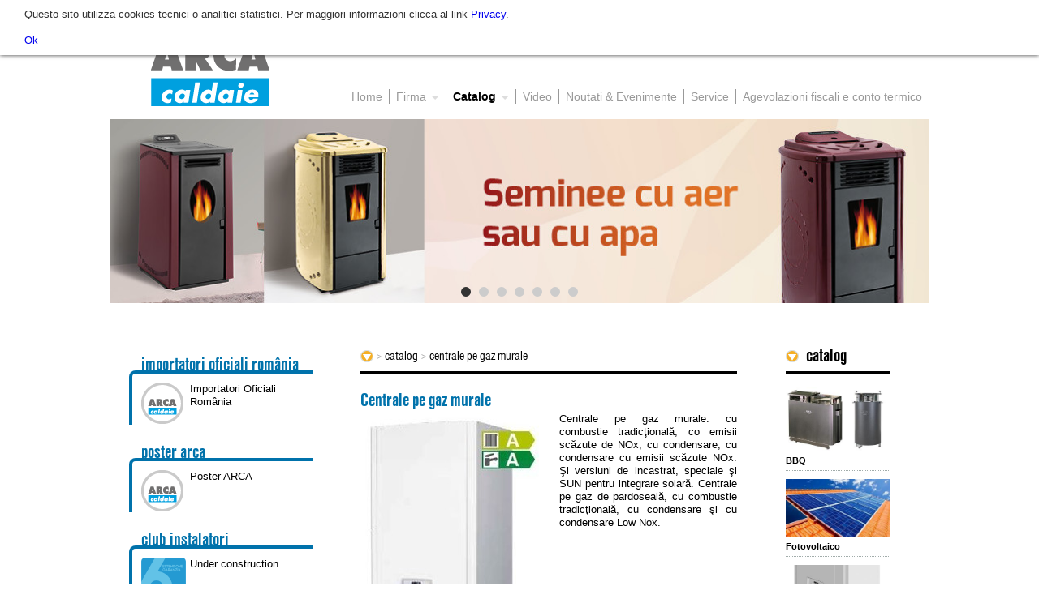

--- FILE ---
content_type: text/html; charset=UTF-8
request_url: https://www.arcacaldaie.ro/de-catalog/centrale-pe-gaz-murale
body_size: 7367
content:
<!DOCTYPE html>
<html>
  <head>
    <meta charset="utf-8" />
    <meta http-equiv="X-UA-Compatible" content="IE=edge" />
    <title>Caldaie a gas murali di Arca Caldaie</title>

<meta content="La gamma di Caldaie a gas murali offerta da Arca Caldaie: a combustione tradizionale; a basse emissioni NOx; a condensazione; a condensazione a basse emissioni NOx." name="description"/>
<meta content="Caldaie a gas murali, caldaie a gas murali a combustione tradizionale, caldaie a gas murali a basse emissioni NOx, caldaie a gas murali a condensazione, caldaie a gas murali a condensazione a basse emissioni NOx" name="keywords"/>
    <meta name="viewport" content="width=device-width, initial-scale=1" />
    <meta name="format-detection" content="telephone=no" />
    <meta name="google-site-verification" content="SsN31chUPLtlA0wgMBlTARQhSLAJ6Sa7pc-L6hdgM10" />
    <style type="text/css">#xt-cookies-policy{
    z-index: 3001;
    position: fixed;
    top:0;
    left: 0;
    right: 0;
    background: #fff;
    padding:10px 30px;
    box-shadow: 0 0 5px #333;
    color:#333;
}
</style><script type="text/javascript" src="//use.typekit.net/ych6fdl.js">
    </script>
    <script type="text/javascript">try{Typekit.load();}catch(e){}</script>
    <link rel="stylesheet" type="text/css" href="/WebObjects/ArcaCaldaie.woa/Contents/WebServerResources/bundle/m2.min.css"/>

  </head>
  <body>
    <div class="wrapper">
      <div class="wrapper-inner">
        <div class="header">
  <div class="header-bar">
    <a  class="header-logo  " data-containerid="1" href="/ro" title="Arca Caldaie"><img alt="Arca Caldaie" src="/WebObjects/ArcaCaldaie.woa/Contents/WebServerResources/img/logo.png" /></a>
    <button type="button" class="header-hamburger"><i class="fa fa-bars"></i></button>
  </div>
  <div class="nav nav-primary in-visible"><ul class="ul-level-1 superfish">
  
    <li class="li-level-1">
      <a  class="level-1  " data-containerid="4" href="/ro?lang=rum" title="Home">
        <span>Home</span>
      </a>
      
    </li>
  
    <li class="li-level-1">
      <a  class="level-1 with-children  " data-containerid="28" href="/firma" title="Firma">
        <span>Firma</span>
      </a>
      
        <ul class="ul-level-2">
          
            <li class="li-level-2">
              <a  class="level-2  " data-containerid="1651" href="/firma/arca-astazi" title="ARCA astazi">
                <span>ARCA astazi</span>
              </a>
            </li>
          
            <li class="li-level-2">
              <a  class="level-2  " data-containerid="1667" href="/firma/firma" title="FIRMA">
                <span>FIRMA</span>
              </a>
            </li>
          
            <li class="li-level-2">
              <a  class="level-2  " data-containerid="1669" href="/firma/evolutia-tehnologica-a-firmei-ar.ca" title="Evolutia tehnologica a firmei AR.CA.">
                <span>Evolutia tehnologica a firmei AR.CA.</span>
              </a>
            </li>
          
            <li class="li-level-2">
              <a  class="level-2  " data-containerid="1670" href="/firma/misiune-firmei" title="Misiune firmei">
                <span>Misiune firmei</span>
              </a>
            </li>
          
        </ul>
      
    </li>
  
    <li class="li-level-1">
      <a  class="level-1 active with-children  " data-containerid="5" href="/catalog" title="Catalog">
        <span>Catalog</span>
      </a>
      
        <ul class="ul-level-2">
          
            <li class="li-level-2">
              <a  class="level-2  " data-containerid="6533" href="/Apps/WebObjects/ArcaCaldaie.woa/wa/viewSection?id=6533&lang=rum" title="Fotovoltaico">
                <span>Fotovoltaico</span>
              </a>
            </li>
          
            <li class="li-level-2">
              <a  class="level-2  " data-containerid="1898" href="/Apps/WebObjects/ArcaCaldaie.woa/wa/viewSection?id=1898&lang=rum" title="Centrale pe gaz murale">
                <span>Centrale pe gaz murale</span>
              </a>
            </li>
          
            <li class="li-level-2">
              <a  class="level-2  " data-containerid="5635" href="/catalog/pompe-de-caldura-sisteme-hibride" title="Pompe de caldura - Sisteme Hibride">
                <span>Pompe de caldura - Sisteme Hibride</span>
              </a>
            </li>
          
            <li class="li-level-2">
              <a  class="level-2  " data-containerid="2111" href="/Apps/WebObjects/ArcaCaldaie.woa/wa/viewSection?id=2111&lang=rum" title="Centrale pe lemne/peleţi">
                <span>Centrale pe lemne/peleţi</span>
              </a>
            </li>
          
            <li class="li-level-2">
              <a  class="level-2  " data-containerid="2315" href="/Apps/WebObjects/ArcaCaldaie.woa/wa/viewSection?id=2315&lang=rum" title="Şeminee pe peleţi">
                <span>Şeminee pe peleţi</span>
              </a>
            </li>
          
            <li class="li-level-2">
              <a  class="level-2  " data-containerid="2351" href="/Apps/WebObjects/ArcaCaldaie.woa/wa/viewSection?id=2351&lang=rum" title="Generatoare pe lemne/peleţi">
                <span>Generatoare pe lemne/peleţi</span>
              </a>
            </li>
          
            <li class="li-level-2">
              <a  class="level-2  " data-containerid="2361" href="/Apps/WebObjects/ArcaCaldaie.woa/wa/viewSection?id=2361&lang=rum" title="Cazane din otel">
                <span>Cazane din otel</span>
              </a>
            </li>
          
            <li class="li-level-2">
              <a  class="level-2  " data-containerid="2486" href="/Apps/WebObjects/ArcaCaldaie.woa/wa/viewSection?id=2486&lang=rum" title="Aparate de aer condiţionat">
                <span>Aparate de aer condiţionat</span>
              </a>
            </li>
          
            <li class="li-level-2">
              <a  class="level-2  " data-containerid="2498" href="/Apps/WebObjects/ArcaCaldaie.woa/wa/viewSection?id=2498&lang=rum" title="Panouri solare">
                <span>Panouri solare</span>
              </a>
            </li>
          
            <li class="li-level-2">
              <a  class="level-2  " data-containerid="2520" href="/Apps/WebObjects/ArcaCaldaie.woa/wa/viewSection?id=2520&lang=rum" title="Instalaţii pe pardoseală">
                <span>Instalaţii pe pardoseală</span>
              </a>
            </li>
          
            <li class="li-level-2">
              <a  class="level-2  " data-containerid="2527" href="/Apps/WebObjects/ArcaCaldaie.woa/wa/viewSection?id=2527&lang=rum" title="Boiler şi Puffer">
                <span>Boiler şi Puffer</span>
              </a>
            </li>
          
            <li class="li-level-2">
              <a  class="level-2  " data-containerid="2533" href="/Apps/WebObjects/ArcaCaldaie.woa/wa/viewSection?id=2533&lang=rum" title="Cutiile hidraulice">
                <span>Cutiile hidraulice</span>
              </a>
            </li>
          
            <li class="li-level-2">
              <a  class="level-2  " data-containerid="7734" href="/Apps/WebObjects/ArcaCaldaie.woa/wa/viewSection?id=7734&lang=rum" title="Cutiile hidraulice">
                <span>Cutiile hidraulice</span>
              </a>
            </li>
          
        </ul>
      
    </li>
  
    <li class="li-level-1">
      <a  class="level-1  " data-containerid="6" href="/Apps/WebObjects/ArcaCaldaie.woa/wa/viewSection?id=6&lang=rum" title="Video">
        <span>Video</span>
      </a>
      
    </li>
  
    <li class="li-level-1">
      <a  class="level-1  " data-containerid="7" href="/noutati-evenimente" title="Noutati & Evenimente">
        <span>Noutati & Evenimente</span>
      </a>
      
    </li>
  
    <li class="li-level-1">
      <a  class="level-1  " data-containerid="8" href="/service" title="Service">
        <span>Service</span>
      </a>
      
    </li>
  
    <li class="li-level-1">
      <a  class="level-1  " data-containerid="1237" href="/Apps/WebObjects/ArcaCaldaie.woa/wa/viewSection?id=1237&lang=rum" title="Agevolazioni fiscali e conto termico">
        <span>Agevolazioni fiscali e conto termico</span>
      </a>
      
    </li>
  
</ul></div>
  <div class="nav nav-secondary in-visible">
    <ul class="ul-level-1 superfish">
  
    <li class="li-level-1">
      <a  class="level-1  " data-containerid="9" href="/arie-rezervata" title="Arie Rezervată">
        <span>Arie Rezervată</span>
      </a>
      
    </li>
  
    <li class="li-level-1">
      <a  class="level-1  " data-containerid="10" href="/unde-suntem" title="Unde suntem">
        <span>Unde suntem</span>
      </a>
      
    </li>
  
    <li class="li-level-1">
      <a  class="level-1  " data-containerid="11" href="/contacte" title="Contacte">
        <span>Contacte</span>
      </a>
      
    </li>
  
</ul>
    <ul class="nav-langs ul-level-1 superfish">
  <li class="li-level-1">
    <a href="#" class="level-1 with-children">
      <img alt="ro" src="/interface/flags/16/romania.png"></img>
      <span>ro</span>
    </a>
    <ul class="ul-level-2">
      
        <li class="li-level-2">
          <a href="http://www.arcacaldaie.it/it" class="level-2 " title="it">
            <img alt="it" src="/interface/flags/16/ita.png"></img>
            <span>it</span>
          </a>
        </li>
      
        <li class="li-level-2">
          <a href="http://www.arcacaldaie.com/en" class="level-2 " title="uk">
            <img alt="uk" src="/interface/flags/16/great_britain.png"></img>
            <span>uk</span>
          </a>
        </li>
      
        <li class="li-level-2">
          <a href="http://www.arcacaldaie.com/fr" class="level-2 " title="fr">
            <img alt="fr" src="/interface/flags/16/fre.png"></img>
            <span>fr</span>
          </a>
        </li>
      
        <li class="li-level-2">
          <a href="http://www.arcacaldaie.ro" class="level-2  active" title="ro">
            <img alt="ro" src="/interface/flags/16/romania.png"></img>
            <span>ro</span>
          </a>
        </li>
      
        <li class="li-level-2">
          <a href="http://www.arcakotle.sk" class="level-2 " title="sk">
            <img alt="sk" src="/interface/flags/16/slovakia.png"></img>
            <span>sk</span>
          </a>
        </li>
      
        <li class="li-level-2">
          <a href="http://www.arcacaldaie.com/es" class="level-2 " title="es">
            <img alt="es" src="/interface/flags/16/esp.png"></img>
            <span>es</span>
          </a>
        </li>
      
        <li class="li-level-2">
          <a href="http://www.arcacaldaie.com/de" class="level-2 " title="de">
            <img alt="de" src="/interface/flags/16/deu.png"></img>
            <span>de</span>
          </a>
        </li>
      
    </ul>
  </li>
</ul>
    <div class="channels header-channels">
      <a target="_blank" href="https://www.facebook.com/ARCA-Caldaie-Serviciul-pre-post-vanzare-278477532562509/?fref=ts" class="facebook" title="Facebook"><i class="fa fa-facebook-official"></i></a>
      <a href="https://www.youtube.com/user/arcacaldaie/featured" target="_blank" title="YouTube" class="youtube"><i class="fa fa-youtube-play"></i></a>
    </div>
  </div>
  <div class="mobilebar">
    <div class="inner">
      <ul class="ul-level-1">
  
    <li class="li-level-1">
      <a  class="level-1  " data-containerid="4" href="/ro?lang=rum" title="Home">
        <span>Home</span>
      </a>
      
    </li>
  
    <li class="li-level-1">
      <a  class="level-1 with-children  " data-containerid="28" href="/firma" title="Firma">
        <span>Firma</span>
      </a>
      
        <ul class="ul-level-2">
          
            <li class="li-level-2">
              <a  class="level-2  " data-containerid="1651" href="/firma/arca-astazi" title="ARCA astazi">
                <span>ARCA astazi</span>
              </a>
            </li>
          
            <li class="li-level-2">
              <a  class="level-2  " data-containerid="1667" href="/firma/firma" title="FIRMA">
                <span>FIRMA</span>
              </a>
            </li>
          
            <li class="li-level-2">
              <a  class="level-2  " data-containerid="1669" href="/firma/evolutia-tehnologica-a-firmei-ar.ca" title="Evolutia tehnologica a firmei AR.CA.">
                <span>Evolutia tehnologica a firmei AR.CA.</span>
              </a>
            </li>
          
            <li class="li-level-2">
              <a  class="level-2  " data-containerid="1670" href="/firma/misiune-firmei" title="Misiune firmei">
                <span>Misiune firmei</span>
              </a>
            </li>
          
        </ul>
      
    </li>
  
    <li class="li-level-1">
      <a  class="level-1 active with-children  " data-containerid="5" href="/catalog" title="Catalog">
        <span>Catalog</span>
      </a>
      
        <ul class="ul-level-2">
          
            <li class="li-level-2">
              <a  class="level-2  " data-containerid="6533" href="/Apps/WebObjects/ArcaCaldaie.woa/wa/viewSection?id=6533&lang=rum" title="Fotovoltaico">
                <span>Fotovoltaico</span>
              </a>
            </li>
          
            <li class="li-level-2">
              <a  class="level-2  " data-containerid="1898" href="/Apps/WebObjects/ArcaCaldaie.woa/wa/viewSection?id=1898&lang=rum" title="Centrale pe gaz murale">
                <span>Centrale pe gaz murale</span>
              </a>
            </li>
          
            <li class="li-level-2">
              <a  class="level-2  " data-containerid="5635" href="/catalog/pompe-de-caldura-sisteme-hibride" title="Pompe de caldura - Sisteme Hibride">
                <span>Pompe de caldura - Sisteme Hibride</span>
              </a>
            </li>
          
            <li class="li-level-2">
              <a  class="level-2  " data-containerid="2111" href="/Apps/WebObjects/ArcaCaldaie.woa/wa/viewSection?id=2111&lang=rum" title="Centrale pe lemne/peleţi">
                <span>Centrale pe lemne/peleţi</span>
              </a>
            </li>
          
            <li class="li-level-2">
              <a  class="level-2  " data-containerid="2315" href="/Apps/WebObjects/ArcaCaldaie.woa/wa/viewSection?id=2315&lang=rum" title="Şeminee pe peleţi">
                <span>Şeminee pe peleţi</span>
              </a>
            </li>
          
            <li class="li-level-2">
              <a  class="level-2  " data-containerid="2351" href="/Apps/WebObjects/ArcaCaldaie.woa/wa/viewSection?id=2351&lang=rum" title="Generatoare pe lemne/peleţi">
                <span>Generatoare pe lemne/peleţi</span>
              </a>
            </li>
          
            <li class="li-level-2">
              <a  class="level-2  " data-containerid="2361" href="/Apps/WebObjects/ArcaCaldaie.woa/wa/viewSection?id=2361&lang=rum" title="Cazane din otel">
                <span>Cazane din otel</span>
              </a>
            </li>
          
            <li class="li-level-2">
              <a  class="level-2  " data-containerid="2486" href="/Apps/WebObjects/ArcaCaldaie.woa/wa/viewSection?id=2486&lang=rum" title="Aparate de aer condiţionat">
                <span>Aparate de aer condiţionat</span>
              </a>
            </li>
          
            <li class="li-level-2">
              <a  class="level-2  " data-containerid="2498" href="/Apps/WebObjects/ArcaCaldaie.woa/wa/viewSection?id=2498&lang=rum" title="Panouri solare">
                <span>Panouri solare</span>
              </a>
            </li>
          
            <li class="li-level-2">
              <a  class="level-2  " data-containerid="2520" href="/Apps/WebObjects/ArcaCaldaie.woa/wa/viewSection?id=2520&lang=rum" title="Instalaţii pe pardoseală">
                <span>Instalaţii pe pardoseală</span>
              </a>
            </li>
          
            <li class="li-level-2">
              <a  class="level-2  " data-containerid="2527" href="/Apps/WebObjects/ArcaCaldaie.woa/wa/viewSection?id=2527&lang=rum" title="Boiler şi Puffer">
                <span>Boiler şi Puffer</span>
              </a>
            </li>
          
            <li class="li-level-2">
              <a  class="level-2  " data-containerid="2533" href="/Apps/WebObjects/ArcaCaldaie.woa/wa/viewSection?id=2533&lang=rum" title="Cutiile hidraulice">
                <span>Cutiile hidraulice</span>
              </a>
            </li>
          
            <li class="li-level-2">
              <a  class="level-2  " data-containerid="7734" href="/Apps/WebObjects/ArcaCaldaie.woa/wa/viewSection?id=7734&lang=rum" title="Cutiile hidraulice">
                <span>Cutiile hidraulice</span>
              </a>
            </li>
          
        </ul>
      
    </li>
  
    <li class="li-level-1">
      <a  class="level-1  " data-containerid="6" href="/Apps/WebObjects/ArcaCaldaie.woa/wa/viewSection?id=6&lang=rum" title="Video">
        <span>Video</span>
      </a>
      
    </li>
  
    <li class="li-level-1">
      <a  class="level-1  " data-containerid="7" href="/noutati-evenimente" title="Noutati & Evenimente">
        <span>Noutati & Evenimente</span>
      </a>
      
    </li>
  
    <li class="li-level-1">
      <a  class="level-1  " data-containerid="8" href="/service" title="Service">
        <span>Service</span>
      </a>
      
    </li>
  
    <li class="li-level-1">
      <a  class="level-1  " data-containerid="1237" href="/Apps/WebObjects/ArcaCaldaie.woa/wa/viewSection?id=1237&lang=rum" title="Agevolazioni fiscali e conto termico">
        <span>Agevolazioni fiscali e conto termico</span>
      </a>
      
    </li>
  
</ul>
      <ul class="ul-level-1">
  
    <li class="li-level-1">
      <a  class="level-1  " data-containerid="9" href="/arie-rezervata" title="Arie Rezervată">
        <span>Arie Rezervată</span>
      </a>
      
    </li>
  
    <li class="li-level-1">
      <a  class="level-1  " data-containerid="10" href="/unde-suntem" title="Unde suntem">
        <span>Unde suntem</span>
      </a>
      
    </li>
  
    <li class="li-level-1">
      <a  class="level-1  " data-containerid="11" href="/contacte" title="Contacte">
        <span>Contacte</span>
      </a>
      
    </li>
  
</ul>
      <ul class="nav-langs ul-level-1">
  <li class="li-level-1">
    <a href="#" class="level-1 with-children">
      <img alt="ro" src="/interface/flags/16/romania.png"></img>
      <span>ro</span>
    </a>
    <ul class="ul-level-2">
      
        <li class="li-level-2">
          <a href="http://www.arcacaldaie.it/it" class="level-2 " title="it">
            <img alt="it" src="/interface/flags/16/ita.png"></img>
            <span>it</span>
          </a>
        </li>
      
        <li class="li-level-2">
          <a href="http://www.arcacaldaie.com/en" class="level-2 " title="uk">
            <img alt="uk" src="/interface/flags/16/great_britain.png"></img>
            <span>uk</span>
          </a>
        </li>
      
        <li class="li-level-2">
          <a href="http://www.arcacaldaie.com/fr" class="level-2 " title="fr">
            <img alt="fr" src="/interface/flags/16/fre.png"></img>
            <span>fr</span>
          </a>
        </li>
      
        <li class="li-level-2">
          <a href="http://www.arcacaldaie.ro" class="level-2  active" title="ro">
            <img alt="ro" src="/interface/flags/16/romania.png"></img>
            <span>ro</span>
          </a>
        </li>
      
        <li class="li-level-2">
          <a href="http://www.arcakotle.sk" class="level-2 " title="sk">
            <img alt="sk" src="/interface/flags/16/slovakia.png"></img>
            <span>sk</span>
          </a>
        </li>
      
        <li class="li-level-2">
          <a href="http://www.arcacaldaie.com/es" class="level-2 " title="es">
            <img alt="es" src="/interface/flags/16/esp.png"></img>
            <span>es</span>
          </a>
        </li>
      
        <li class="li-level-2">
          <a href="http://www.arcacaldaie.com/de" class="level-2 " title="de">
            <img alt="de" src="/interface/flags/16/deu.png"></img>
            <span>de</span>
          </a>
        </li>
      
    </ul>
  </li>
</ul>
      <div class="channels mobilebar-channels">
        <a target="_blank" href="https://www.facebook.com/ARCA-Caldaie-Serviciul-pre-post-vanzare-278477532562509/?fref=ts" class="facebook" title="Facebook"><i class="fa fa-facebook-official"></i></a>
        <a href="https://www.youtube.com/user/arcacaldaie/featured" target="_blank" title="YouTube" class="youtube"><i class="fa fa-youtube-play"></i></a>
      </div>
    </div>
  </div>
  <div class="banner">
    <div class="banner-cycle cycle-slideshow" data-cycle-log="false" data-cycle-slides=".cycle-slide" data-cycle-timeout="6000" data-cycle-pager=".cycle-pager">
      
        <div class="cycle-slide"><a href="http://www.arcacaldaie.ro/cazane-pe-biomasa"><img alt="Banner sito arca caldaie RO22.jpg" src="/www.arcacaldaie.com/repository/1/25/rum-1427.jpg"></a></div>
      
        <div class="cycle-slide"><a href="https://www.arcacaldaie.com/Apps/WebObjects/ArcaCaldaie.woa/wa/viewSection?id=2111&amp;lang=ita"><img alt="Banner Biovoltaico" src="/www.arcacaldaie.com/repository/1/25/xag-1008x1024-ita-7003.jpg"></a></div>
      
        <div class="cycle-slide"><a href="https://www.arcacaldaie.com/Apps/WebObjects/ArcaCaldaie.woa/wa/viewProduct?id=2082&amp;lang=ita"><img alt="rum-6663.jpg" src="/www.arcacaldaie.com/repository/1/25/rum-7002.jpg"></a></div>
      
        <div class="cycle-slide"><a href="https://www.arcacaldaie.com/Apps/WebObjects/ArcaCaldaie.woa/wa/viewProduct?id=3406&amp;lang=ita"><img alt="Banner sito arca caldaie RO2.jpg" src="/www.arcacaldaie.com/repository/1/25/rum-1629.jpg"></a></div>
      
        <div class="cycle-slide"><a href="https://www.arcacaldaie.com/Apps/WebObjects/ArcaCaldaie.woa/wa/viewProduct?id=6787&amp;lang=ita"><img alt="Banner LPA" src="/www.arcacaldaie.com/repository/1/25/rum-4674.jpg"></a></div>
      
        <div class="cycle-slide"><a href="https://www.arcacaldaie.com/Apps/WebObjects/ArcaCaldaie.woa/wa/viewSection?id=2486&amp;lang=ita"><img alt="rum-1133.jpg" src="/www.arcacaldaie.com/repository/1/25/rum-1603.jpg"></a></div>
      
        <div class="cycle-slide"><a href="https://www.barbecueapellet.it" target="_blank"><img alt="Banner BBQ Sirgio" src="/www.arcacaldaie.com/repository/1/25/ita-7011.jpg"></a></div>
      
    </div>
    <div class="cycle-pager"></div>
  </div>
</div>
        <div class="container">
          <div class="container-inner">
            <div class="col col-main">
              
  <div class="lead">
    <span class="arrow arrow-breadcrumbs-aligned arrow-down-yellow"></span>
    
      <span class="lead-sep">&gt;</span>
      <a  data-containerid="5" href="/catalog" title="Catalog">Catalog</a>
    
      <span class="lead-sep">&gt;</span>
      <a  data-containerid="12" href="/de-catalog/centrale-pe-gaz-murale" title="Centrale pe gaz murale">Centrale pe gaz murale</a>
    
  </div>

              
  
  <div class="article">
    <div class="article-inner">
      <h2 class="article-title article-title-strong">Centrale pe gaz murale</h2>
      
      
  <div class="thumb thumb-left thumb-rounded">
    
      
      
      
      <img alt="xag-5678cd8e3bcd0345d20de8fd360eb939-ita-3391.jpg" src="/www.arcacaldaie.com/repository/1/5/12/182/ita-6830.jpg">
    
    
  </div>

      
      <div class="article-content"><div style="text-align: justify;"><span class="text">Centrale pe gaz murale: cu combustie tradicţională; co emisii scăzute de NOx; cu condensare; cu condensare cu emisii scăzute NOx. Şi versiuni de incastrat, speciale şi SUN pentru integrare solară. Centrale pe gaz de pardoseală, cu combustie tradicţională, cu condensare şi cu condensare Low Nox.</span></div></div>
    </div>
    
    
  <div class="menu">
    <h4 class="menu-lead">
      Allegati
      
    </h4>
    <ul>
      
        <li>
          <div class="menu-title">
            <span class="arrow arrow-menu-aligned arrow-down-black"></span>
            <a  target="_blank" data-containerid="7471" href="/www.arcacaldaie.com/repository/1/5/12/182/ita-7471.pdf" title="Listino gas Arca Febbraio 2025">Listino gas Arca Febbraio 2025</a>
          </div>
          
        </li>
      
        <li>
          <div class="menu-title">
            <span class="arrow arrow-menu-aligned arrow-down-black"></span>
            <a  target="_blank" data-containerid="4747" href="/www.arcacaldaie.com/repository/1/5/12/182/ita-4747.pdf" title="Scheda tecnica caldaie ERP_2021">Scheda tecnica caldaie ERP_2021</a>
          </div>
          
        </li>
      
        <li>
          <div class="menu-title">
            <span class="arrow arrow-menu-aligned arrow-down-black"></span>
            <a  target="_blank" data-containerid="3942" href="/www.arcacaldaie.com/repository/1/5/12/182/ita-3942.pdf" title="Scarica Libretto Impianto">Scarica Libretto Impianto</a>
          </div>
          
        </li>
      
    </ul>
  </div>

  </div>

  
  
  <div class="menu">
    <h2 class="menu-lead">
      Tipologie
      
    </h2>
    <ul>
      
        <li>
          <div class="menu-title">
            <span class="arrow arrow-menu-aligned arrow-down-black"></span>
            <a  data-containerid="3376" href="/catalog/centrale-pe-gaz-murale/centrale-cu-condensare-premix" title="Centrale cu condensare premix - Pixel MX PN, Pixel MX VD, Pixel MX R, PIXELFAST MX PN">Centrale cu condensare premix</a>
          </div>
          <div class="menu-subtitle">Pixel MX PN, Pixel MX VD, Pixel MX R, PIXELFAST MX PN</div>
        </li>
      
        <li>
          <div class="menu-title">
            <span class="arrow arrow-menu-aligned arrow-down-black"></span>
            <a  data-containerid="3892" href="/catalog/centrale-pe-gaz-murale/caldaie-a-tiraggio-naturale-low-nox" title="Centrale cu tiraj natural Low NOx - Pixel 25 NX">Centrale cu tiraj natural Low NOx</a>
          </div>
          <div class="menu-subtitle">Pixel 25 NX</div>
        </li>
      
        <li>
          <div class="menu-title">
            <span class="arrow arrow-menu-aligned arrow-down-black"></span>
            <a  data-containerid="3761" href="/catalog/centrale-pe-gaz-murale/centrale-de-mare-putere-cu-condensare" title="Centrale de mare putere cu condensare - Pixel PWR-PWRT-PWRTT-Pixel MX 35SP-Pixel MX 50-Pixel Power 75">Centrale de mare putere cu condensare</a>
          </div>
          <div class="menu-subtitle">Pixel PWR-PWRT-PWRTT-Pixel MX 35SP-Pixel MX 50-Pixel Power 75</div>
        </li>
      
        <li>
          <div class="menu-title">
            <span class="arrow arrow-menu-aligned arrow-down-black"></span>
            <a  data-containerid="19" href="/catalog/centrale-pe-gaz-murale/istantanee" title="Istantanee - Ecofast, Pixelfast si Pixelfast 26 FCX">Istantanee</a>
          </div>
          <div class="menu-subtitle">Ecofast, Pixelfast si Pixelfast 26 FCX</div>
        </li>
      
        <li>
          <div class="menu-title">
            <span class="arrow arrow-menu-aligned arrow-down-black"></span>
            <a  data-containerid="21" href="/catalog/centrale-pe-gaz-murale/de-pardoseala-cu-boiler" title="De pardoseala cu boiler - Pixelfast 120, Pixelfast 120 FC, Pixelfast 120 FCX si Pixelfast 200 FC Solar">De pardoseala cu boiler</a>
          </div>
          <div class="menu-subtitle">Pixelfast 120, Pixelfast 120 FC, Pixelfast 120 FCX si Pixelfast 200 FC Solar</div>
        </li>
      
        <li>
          <div class="menu-title">
            <span class="arrow arrow-menu-aligned arrow-down-black"></span>
            <a  data-containerid="22" href="/catalog/centrale-pe-gaz-murale/miniaturizate-analogice" title="Miniaturizate analogice - Pocket, Pocket 25 FC">Miniaturizate analogice</a>
          </div>
          <div class="menu-subtitle">Pocket, Pocket 25 FC</div>
        </li>
      
        <li>
          <div class="menu-title">
            <span class="arrow arrow-menu-aligned arrow-down-black"></span>
            <a  data-containerid="23" href="/catalog/centrale-pe-gaz-murale/miniaturizate-digitale" title="Miniaturizate digitale - Pixel, Pixel FX si Pixel FC">Miniaturizate digitale</a>
          </div>
          <div class="menu-subtitle">Pixel, Pixel FX si Pixel FC</div>
        </li>
      
        <li>
          <div class="menu-title">
            <span class="arrow arrow-menu-aligned arrow-down-black"></span>
            <a  data-containerid="217" href="/catalog/centrale-pe-gaz-murale/speciale" title="Speciale - Multipla, Multipla FC si Multipla FCX">Speciale</a>
          </div>
          <div class="menu-subtitle">Multipla, Multipla FC si Multipla FCX</div>
        </li>
      
        <li>
          <div class="menu-title">
            <span class="arrow arrow-menu-aligned arrow-down-black"></span>
            <a  data-containerid="219" href="/catalog/centrale-pe-gaz-murale/de-incastrat" title="De incastrat - Pixel IN, Stylofast IN, Stylofast IN FC si Stylofast IN FCX">De incastrat</a>
          </div>
          <div class="menu-subtitle">Pixel IN, Stylofast IN, Stylofast IN FC si Stylofast IN FCX</div>
        </li>
      
        <li>
          <div class="menu-title">
            <span class="arrow arrow-menu-aligned arrow-down-black"></span>
            <a  data-containerid="220" href="/catalog/centrale-pe-gaz-murale/murale-cu-boiler" title="Murale cu boiler - Pixelfast B si Pixelfast B FCX">Murale cu boiler</a>
          </div>
          <div class="menu-subtitle">Pixelfast B si Pixelfast B FCX</div>
        </li>
      
        <li>
          <div class="menu-title">
            <span class="arrow arrow-menu-aligned arrow-down-black"></span>
            <a  data-containerid="240" href="/catalog/centrale-pe-gaz-murale/de-exterior" title="De exterior - Stylofast ES, Stylofast ES FC si Stylofast ES FCX.">De exterior</a>
          </div>
          <div class="menu-subtitle">Stylofast ES, Stylofast ES FC si Stylofast ES FCX.</div>
        </li>
      
        <li>
          <div class="menu-title">
            <span class="arrow arrow-menu-aligned arrow-down-black"></span>
            <a  data-containerid="241" href="/catalog/centrale-pe-gaz-murale/sun-pentru-integrare-solara" title="SUN pentru integrare solară - Pixelfast SUN, Pixelfast FC SUN, Pixelfast FCX SUN, Solar Container si Stylofast In SUN">SUN pentru integrare solară</a>
          </div>
          <div class="menu-subtitle">Pixelfast SUN, Pixelfast FC SUN, Pixelfast FCX SUN, Solar Container si Stylofast In SUN</div>
        </li>
      
        <li>
          <div class="menu-title">
            <span class="arrow arrow-menu-aligned arrow-down-black"></span>
            <a  data-containerid="3672" href="/Apps/WebObjects/ArcaCaldaie.woa/wa/viewSection?id=3672&lang=rum" title="Comandă de la distanță - CTR0600NP2, CTR0900P, CTR0001WIFI, ACC0004P5, ACC0004P6">Comandă de la distanță</a>
          </div>
          <div class="menu-subtitle">CTR0600NP2, CTR0900P, CTR0001WIFI, ACC0004P5, ACC0004P6</div>
        </li>
      
    </ul>
  </div>

  

            </div>
            <div class="col col-stuff">
              <div class="col-stuff-inner">
  
    <div class="stuff stuff-blue">
      <div class="stuff-inner">
        <h2 class="stuff-title">Importatori Oficiali România</h2>
        
          <a  class="stuff-body stuff-link  " data-containerid="1147" href="/Apps/WebObjects/ArcaCaldaie.woa/wa/viewSection?id=1142&lang=rum" title="Importatori Oficiali România">
            
  <div class="thumb thumb-stuff">
    
      
      
      
      <img width="52" alt="ita-106.png" height="52" src="/www.arcacaldaie.com/repository/1/102/1147/rum-1148.png">
    
    
  </div>

            <div class="stuff-content"><div>Importatori Oficiali Rom&acirc;nia</div></div>
          </a>
        
        
      </div>
    </div>
  
    <div class="stuff stuff-blue">
      <div class="stuff-inner">
        <h2 class="stuff-title">Poster ARCA</h2>
        
          <a  class="stuff-body stuff-link  " data-containerid="105" href="/Apps/WebObjects/ArcaCaldaie.woa/wa/viewSection?id=1112&lang=rum" title="Poster ARCA">
            
  <div class="thumb thumb-stuff">
    
      
      
      
      <img width="52" alt="icon-installatori.png" height="52" src="/www.arcacaldaie.com/repository/1/102/105/ita-106.png">
    
    
  </div>

            <div class="stuff-content"><div>Poster ARCA</div></div>
          </a>
        
        
      </div>
    </div>
  
    <div class="stuff stuff-blue">
      <div class="stuff-inner">
        <h2 class="stuff-title">club instalatori</h2>
        
          <a  class="stuff-body stuff-link  " data-containerid="1151" href="/Apps/WebObjects/ArcaCaldaie.woa/wa/viewWarranty?id=1149&lang=rum" title="club instalatori">
            
  <div class="thumb thumb-stuff">
    
      
      
      
      <img width="55" alt="icon-installatori.png" height="55" src="/www.arcacaldaie.com/repository/1/102/1151/xag-55x1024-ita-1152.png">
    
    
  </div>

            <div class="stuff-content"><div>Under construction</div></div>
          </a>
        
        
      </div>
    </div>
  
    <div class="stuff stuff-blue">
      <div class="stuff-inner">
        <h2 class="stuff-title">Service</h2>
        
          <a  class="stuff-body stuff-link  " data-containerid="107" href="/Service?lang=rum" title="Service">
            
  <div class="thumb thumb-stuff">
    
      
      
      
      <img width="55" alt="ass.PNG" height="55" src="/www.arcacaldaie.com/repository/1/102/107/xag-55x1024-ita-726.PNG">
    
    
  </div>

            <div class="stuff-content"><div>Obțineți asistență pe toate produsele ARCA.</div></div>
          </a>
        
        
      </div>
    </div>
  
  <div class="stuff stuff-blue">
    <div class="stuff-inner">
      <h2 class="stuff-title">Noutati & Evenimente</h2>
      <div class="stuff-body">
        
          <a  class="stuff-link stuff-link-news  " data-containerid="7" href="/noutati-evenimente" title="Noutati & Evenimente">
            <div class="stuff-title-news">Fiera PROGETTO FUOCO - Verona 2026</div>
            <div class="stuff-content-news">ARCA è lieta di informarVi che sarà presente con un...</div>
          </a>
        
          <a  class="stuff-link stuff-link-news  " data-containerid="7" href="/noutati-evenimente" title="Noutati & Evenimente">
            <div class="stuff-title-news">47^ Edizione ARREDAMONT 2025 a Longarone (BL)</div>
            <div class="stuff-content-news">Arca è lieta di informarVi che sarà presente con un...</div>
          </a>
        
          <a  class="stuff-link stuff-link-news  " data-containerid="7" href="/noutati-evenimente" title="Noutati & Evenimente">
            <div class="stuff-title-news">Expo TUTTO MELE a Cavour (TO) - Novembre 2025</div>
            <div class="stuff-content-news">ARCA è lieta di informarVi che sarà presente con un...</div>
          </a>
        
      </div>
    </div>
  </div>
  
    <div class="stuff stuff-blue">
      <div class="stuff-inner">
        <h2 class="stuff-title">Newsletter</h2>
        
          <a  class="stuff-body stuff-link  " data-containerid="103" href="/Newsletter?lang=rum" title="Newsletter">
            
  <div class="thumb thumb-stuff">
    
      
      
      
      <img alt="icon-newsletter.png" src="/www.arcacaldaie.com/repository/1/102/103/ita-104.png">
    
    
  </div>

            <div class="stuff-content"><div><span style="font-family: arial, helvetica, sans-serif; color: #000000;"><span style="font-size: small;"><span lang="IT">Nout</span></span><span lang="RO">ăţi</span><span lang="IT">, și alte comunicări .....</span></span></div></div>
          </a>
        
        
      </div>
    </div>
  
  <div class="stuff stuff-azure">
    <div class="stuff-inner">
      <h2 class="stuff-title">Cauta</h2>
      <div class="stuff-body ">
        <form name="f_0_11_11" method="GET" class="form form-compact form-validate-alt" action="/Apps/WebObjects/ArcaCaldaie.woa/wa/viewSearch">
          <div class="form-row-compact">
            <div class="form-control">
  
    <label class="form-group">
      <span class="form-label">Nume produs<i></i></span>
      <input class="required" type="text" name="q" />
    </label>
  
  
</div>
          </div>
          <input type="submit" value="Trimite" class="hidden" />
        <input type="hidden" name="id" value="1" />
<input type="hidden" name="lang" value="rum" />
</form>
      </div>
    </div>
  </div>
</div>
            </div>
            <div class="col col-catalog">
              <div class="col-catalog-inner">
  <h2 class="lead">
    <span class="arrow arrow-lead-aligned arrow-down-yellow"></span>
    <span>Catalog</span>
  </h2>
  <div class="catalog">
    <ul>
      
        <li>
          <div>
            
  <div class="thumb thumb-catalog">
    
      
      
      
        <a  data-containerid="7014" href="/Apps/WebObjects/ArcaCaldaie.woa/wa/viewSection?id=7014&lang=rum" title="BBQ"><img alt="Arca_SirGio_professional-copia.jpg" src="/www.arcacaldaie.com/repository/1/5/7014/xag-320x1024-ita-7015.jpg"></a>
      
      
    
    
  </div>

            <span>BBQ</span>
          </div>
        </li>
      
        <li>
          <div>
            
  <div class="thumb thumb-catalog">
    
      
      
      
        <a  data-containerid="6322" href="/catalog/fotovoltaico" title="Fotovoltaico"><img alt="FTV.jpg" src="/www.arcacaldaie.com/repository/1/5/6322/ita-6425.jpg"></a>
      
      
    
    
  </div>

            <span>Fotovoltaico</span>
          </div>
        </li>
      
        <li>
          <div>
            
  <div class="thumb thumb-catalog">
    
      
      
      
        <a  data-containerid="12" href="/de-catalog/centrale-pe-gaz-murale" title="Centrale pe gaz murale"><img alt="PIXEL MX-2.jpg" src="/www.arcacaldaie.com/repository/1/5/12/xag-320x1024-ita-6051.jpg"></a>
      
      
    
    
  </div>

            <span>Centrale pe gaz murale</span>
          </div>
        </li>
      
        <li>
          <div>
            
  <div class="thumb thumb-catalog">
    
      
      
      
        <a  data-containerid="5220" href="/Apps/WebObjects/ArcaCaldaie.woa/wa/viewSection?id=5220&lang=rum" title="Pompe de caldura - Sisteme Hibride"><img alt="ita-thumb6050.jpg" src="/www.arcacaldaie.com/repository/1/5/5220/ita-6311.jpg"></a>
      
      
    
    
  </div>

            <span>Pompe de caldura - Sisteme Hibride</span>
          </div>
        </li>
      
        <li>
          <div>
            
  <div class="thumb thumb-catalog">
    
      
      
      
        <a  data-containerid="13" href="/de-catalog/centrale-pe-lemnepeleti" title="Centrale pe lemne/peleţi"><img alt="legna1.JPG" src="/www.arcacaldaie.com/repository/1/5/13/rum-696.JPG"></a>
      
      
    
    
  </div>

            <span>Centrale pe lemne/peleţi</span>
          </div>
        </li>
      
        <li>
          <div>
            
  <div class="thumb thumb-catalog">
    
      
      
      
        <a  data-containerid="704" href="/catalog/seminee-pe-peleti" title="Şeminee pe peleţi"><img alt="Airpellet1.JPG" src="/www.arcacaldaie.com/repository/1/5/704/xag-320x1024-ita-708.jpg"></a>
      
      
    
    
  </div>

            <span>Şeminee pe peleţi</span>
          </div>
        </li>
      
        <li>
          <div>
            
  <div class="thumb thumb-catalog">
    
      
      
      
        <a  data-containerid="14" href="/catalog/generatoare-pe-lemnepeleti" title="Generatoare pe lemne/peleţi"><img alt="Generatore a pellet1.JPG" src="/www.arcacaldaie.com/repository/1/5/14/xag-320x1024-ita-701.jpg"></a>
      
      
    
    
  </div>

            <span>Generatoare pe lemne/peleţi</span>
          </div>
        </li>
      
        <li>
          <div>
            
  <div class="thumb thumb-catalog">
    
      
      
      
        <a  data-containerid="18" href="/catalog/cazane-din-otel" title="Cazane din otel"><img alt="Caldaia in acciaio di Arca Caldaie.jpg" src="/www.arcacaldaie.com/repository/1/5/18/ita-697.jpg"></a>
      
      
    
    
  </div>

            <span>Cazane din otel</span>
          </div>
        </li>
      
        <li>
          <div>
            
  <div class="thumb thumb-catalog">
    
      
      
      
        <a  data-containerid="15" href="/catalog/aparate-de-aer-conditionat" title="Aparate de aer condiţionat"><img alt="Split Aeternum 2.JPG" src="/www.arcacaldaie.com/repository/1/5/15/xag-320x1024-ita-170.png"></a>
      
      
    
    
  </div>

            <span>Aparate de aer condiţionat</span>
          </div>
        </li>
      
        <li>
          <div>
            
  <div class="thumb thumb-catalog">
    
      
      
      
        <a  data-containerid="16" href="/de-catalog/panouri-solare" title="Panouri solare"><img alt="Icona-Pannelli solari.JPG" src="/www.arcacaldaie.com/repository/1/5/16/ita-172.JPG"></a>
      
      
    
    
  </div>

            <span>Panouri solare</span>
          </div>
        </li>
      
        <li>
          <div>
            
  <div class="thumb thumb-catalog">
    
      
      
      
        <a  data-containerid="17" href="/catalog/instalatii-pe-pardoseala" title="Instalaţii pe pardoseală"><img alt="Icona pavimento.JPG" src="/www.arcacaldaie.com/repository/1/5/17/ita-175.JPG"></a>
      
      
    
    
  </div>

            <span>Instalaţii pe pardoseală</span>
          </div>
        </li>
      
        <li>
          <div>
            
  <div class="thumb thumb-catalog">
    
      
      
      
        <a  data-containerid="162" href="/catalog/boiler-si-puffer" title="Boiler şi Puffer"><img alt="bolli2.JPG" src="/www.arcacaldaie.com/repository/1/5/162/ita-702.JPG"></a>
      
      
    
    
  </div>

            <span>Boiler şi Puffer</span>
          </div>
        </li>
      
        <li>
          <div>
            
  <div class="thumb thumb-catalog">
    
      
      
      
        <a  data-containerid="795" href="/catalog/cutiile-hidraulice" title="Cutiile hidraulice"><img alt="CASGID.PNG" src="/www.arcacaldaie.com/repository/1/5/795/xag-320x1024-ita-797.PNG"></a>
      
      
    
    
  </div>

            <span>Cutiile hidraulice</span>
          </div>
        </li>
      
        <li>
          <div>
            
  <div class="thumb thumb-catalog">
    
      
      
      
        <a  data-containerid="7704" href="/Apps/WebObjects/ArcaCaldaie.woa/wa/viewSection?id=7704&lang=rum" title="Cutiile hidraulice"><img alt="Scaldacqua.JPG" src="/www.arcacaldaie.com/repository/1/5/7704/xag-320x1024-ita-7722.JPG"></a>
      
      
    
    
  </div>

            <span>Cutiile hidraulice</span>
          </div>
        </li>
      
    </ul>
  </div>
</div>
            </div>
          </div>
        </div>
        <div class="footer">
          <div class="footer-inner"><div style="text-align: center;"><span style="font-weight: bold;">ARCA S.r.l. Unipersonale</span></div><div style="text-align: center;">via I Maggio, 16 (zona industriale) - 46051 San Giorgio Bigarello (MN)</div><div style="text-align: center;">Tel. 0376 372206 (r.a.) - Fax. 0376 374646 - Email: <span style="font-weight: bold;"><a href="mailto:arca@arcacaldaie.com">arca@arcacaldaie.com</a></span></div><div style="text-align: center;">C.F. / P.IVA e Numero d'iscrizione (IT) 01588670206 - C.C.I.A.A. 168327 -</div><div style="text-align: center;">Capitale sociale 52.000,00 € interamente versato.</div><div style="text-align: center;"><span>Whistleblowing:&nbsp;</span><a href="/Apps/WebObjects/ArcaCaldaie.woa/1/wa/viewFile?id=6934&amp;lang=rum" target="_blank">Note legali e informativa</a> - <a href="/Apps/WebObjects/ArcaCaldaie.woa/1/wa/viewFile?id=6935&amp;lang=rum" target="_blank">Guida alla Piattaforma</a></div><div style="text-align: center;"><a href="/Apps/WebObjects/ArcaCaldaie.woa/1/wa/viewFile?id=6187&amp;lang=rum" target="_blank">Privacy Policy</a></div></div>
        </div>
      </div>
    </div>
    <script type="text/javascript" src="/WebObjects/ArcaCaldaie.woa/Contents/WebServerResources/bundle/m2.min.js"></script>
    
  
    <div id="xt-cookies-policy">
      <div class="xt-cookies-policy-container">
        <div>
          
          <div>Questo sito utilizza cookies tecnici o analitici statistici. Per maggiori informazioni clicca al link&nbsp;<a href="https://www.arcacaldaie.com/Apps/WebObjects/ArcaCaldaie.woa/1/wa/viewFile?id=6187&amp;lang=ita&amp;wosid=gvPanEge6t6t8h6TCflRbg" target="_blank">Privacy</a>.</div>
<div><span>&nbsp;</span></div>
        </div>
        <div>
          <a href="#" id="xt-cookies-policy-accept">Ok</a>
        </div>
      </div>
    </div>
  

<script>!function(){"use strict";var e,t=function(){function e(){for(var e=0,t={};e<arguments.length;e++){var n=arguments[e];for(var o in n)t[o]=n[o]}return t}function t(e){return e.replace(/(%[0-9A-Z]{2})+/g,decodeURIComponent)}function n(o){function i(){}function c(t,n,c){if("undefined"!=typeof document){"number"==typeof(c=e({path:"/"},i.defaults,c)).expires&&(c.expires=new Date(1*new Date+864e5*c.expires)),c.expires=c.expires?c.expires.toUTCString():"";try{var r=JSON.stringify(n);/^[\{\[]/.test(r)&&(n=r)}catch(e){}n=o.write?o.write(n,t):encodeURIComponent(String(n)).replace(/%(23|24|26|2B|3A|3C|3E|3D|2F|3F|40|5B|5D|5E|60|7B|7D|7C)/g,decodeURIComponent),t=encodeURIComponent(String(t)).replace(/%(23|24|26|2B|5E|60|7C)/g,decodeURIComponent).replace(/[\(\)]/g,escape);var a="";for(var s in c)c[s]&&(a+="; "+s,!0!==c[s]&&(a+="="+c[s].split(";")[0]));return document.cookie=t+"="+n+a}}function r(e,n){if("undefined"!=typeof document){for(var i={},c=document.cookie?document.cookie.split("; "):[],r=0;r<c.length;r++){var a=c[r].split("="),s=a.slice(1).join("=");n||'"'!==s.charAt(0)||(s=s.slice(1,-1));try{var u=t(a[0]);if(s=(o.read||o)(s,u)||t(s),n)try{s=JSON.parse(s)}catch(e){}if(i[u]=s,e===u)break}catch(e){}}return e?i[e]:i}}return i.set=c,i.get=function(e){return r(e,!1)},i.getJSON=function(e){return r(e,!0)},i.remove=function(t,n){c(t,"",e(n,{expires:-1}))},i.defaults={},i.withConverter=n,i}return n((function(){}))}(),n=document.getElementById("xt-cookies-policy"),o=document.getElementById("xt-cookies-policy-accept"),i=function(e){window.removeEventListener("scroll",i);var o=document.createEvent("HTMLEvents");return o.initEvent("xtro:acceptCookies",!0,!0),document.dispatchEvent(o),t.set("xt-ok-cookie-policy","true",{expires:365,path:"/"}),n&&(n.style.display="none"),window.location.reload(),!1},c=function(){if(navigator.cookieEnabled)return!0;document.cookie="cookietest=1";var e=-1!=document.cookie.indexOf("cookietest=");return document.cookie="cookietest=1; expires=Thu, 01-Jan-1970 00:00:01 GMT",e},r;!("true"===t.get("xt-ok-cookie-policy"))&&c()?(n.style.display="block",o.addEventListener("click",i),n.className.indexOf("xt-cookies-policy-accept-onscroll")>-1&&window.addEventListener("scroll",i)):n&&(n.style.display="none")}();</script>
  </body>
</html>

--- FILE ---
content_type: text/css; charset=utf-8
request_url: https://www.arcacaldaie.ro/WebObjects/ArcaCaldaie.woa/Contents/WebServerResources/bundle/m2.min.css
body_size: 11153
content:
@keyframes fa-spin{0%{transform:rotate(0deg)}to{transform:rotate(359deg)}}html{padding:0;margin:0;font-family:sans-serif;-ms-text-size-adjust:100%;-webkit-text-size-adjust:100%;-ms-overflow-style:scrollbar;-webkit-tap-highlight-color:transparent}body,table,td,th{padding:0;margin:0;font:inherit;border:0}body{vertical-align:baseline;font-family:Arial,sans-serif;font-size:13px;line-height:1.3;color:#000;background:#fff}a,abbr,acronym,address,article,aside,blockquote,caption,code,dd,del,dfn,dialog,div,dl,dt,em,fieldset,figure,footer,form,h1,h2,h3,h4,h5,h6,header,hgroup,iframe,img,label,legend,li,nav,object,ol,p,pre,q,section,span,tbody,tfoot,thead,tr,ul{padding:0;margin:0;font:inherit;font-size:100%;vertical-align:baseline;border:0}table,td,th{font-size:100%}.nav .li-level-1.hover>.ul-level-2,.nav .li-level-1:hover>.ul-level-2,article,aside,details,dialog,figcaption,figure,footer,header,hgroup,menu,nav,section{display:block}table{border-collapse:separate;border-spacing:0}caption,td,th{float:none!important;font-weight:400;text-align:left}table,td,th{vertical-align:middle}blockquote:after,blockquote:before,q:after,q:before{content:""}blockquote,q{quotes:""""}a img,html{border:0}.header-hamburger:focus,:focus{outline:0}.wrapper{max-width:1048px;margin:0 auto}.wrapper-inner{padding:0 20px}.invisible{position:absolute;width:1px;height:1px;padding:0;margin:-1px;overflow:hidden;clip:rect(0 0 0 0);border:0}.clearfix:after,.header:after,.nav .ul-level-1:after{display:table;clear:both;content:""}.header,.header-bar{position:relative}.header-bar{height:147px}.header-logo{position:absolute;top:50px;left:50px;width:146px;height:81px}.header-logo img{display:block;max-width:100%}.header-hamburger{display:none;padding:0;font-size:2em;color:#000;background:0 0;border:0;cursor:pointer}.header-hamburger:active{opacity:.5}.nav{position:absolute}.nav ul{list-style:none}.nav a{display:block;font-size:14px;color:#999;text-decoration:none;white-space:nowrap}.mobilebar li>a.active,.mobilebar li>a:hover,.nav a.active,.nav a:hover{color:#000}.mobilebar li>a.active,.nav a.active{font-weight:700}.nav .li-level-1{position:relative;float:left;border-right:1px solid #999}.nav .li-level-1:last-child{border-right:none}.nav .level-1{padding:0 8px}.mobilebar .level-1.with-children>span,.nav .level-1.with-children{padding-right:24px}.nav .level-1.with-children:after{position:absolute;top:50%;right:8px;width:0;height:0;margin-top:-1px;border-style:solid;border-width:5px 5px 0;border-color:#ddd transparent transparent;content:""}.nav .ul-level-2{position:absolute;top:100%;left:0;z-index:9000;display:none;background:#fff}.nav .ul-level-2:after,.nav .ul-level-2:before{position:absolute;top:5px;left:19px;width:0;height:0;border-style:solid;border-width:0 6px 6px;border-color:transparent transparent #ddd;content:""}.nav .ul-level-2:after{top:6px;left:20px;border-width:0 5px 5px;border-color:transparent transparent #fff}.nav .li-level-2:first-child{padding-top:10px}.nav .level-2{padding:8px 32px 8px 8px;border-right:1px solid #ddd;border-left:1px solid #ddd}.nav .li-level-2:first-child>.level-2{padding-top:16px;border-top:1px solid #ddd}.nav .li-level-2:last-child>.level-2{padding-bottom:16px;border-bottom:1px solid #ddd}.nav-primary{top:110px;right:0}.nav-secondary{top:10px;right:0}.nav-secondary>ul{float:right}.nav-langs{margin-right:40px}.nav-langs a{text-transform:uppercase}.nav-langs img{position:relative;top:-1px;vertical-align:middle}.channels a{display:inline-block;height:33px;margin:0 4px;vertical-align:middle}.channels a:hover{opacity:.8}.channels a.facebook{font-size:24px;color:#3b5998}.channels a.youtube{font-size:26px;color:#e52d27}.header-channels{position:relative;top:-7px;float:right;margin-right:45px}.mobilebar{display:none;overflow:hidden;max-height:0;opacity:0;transition:opacity .3s ease}.mobilebar .ul-level-2.active,.mobilebar.active{max-height:none;opacity:1}.mobilebar>.inner{padding-top:20px;padding-bottom:20px;margin-bottom:20px}.mobilebar ul{list-style:none}.mobilebar .li-level-1+li,.mobilebar .ul-level-1+ul{border-top:1px solid #eee}.mobilebar .ul-level-2{overflow:hidden;max-height:0;opacity:0;transition:opacity .3s ease}.mobilebar .li-level-2{padding-left:20px}.mobilebar li>a{display:inline-block;padding:15px 0;font-size:16px;color:#999;overflow:hidden;text-decoration:none}.mobilebar li>a>span{position:relative;display:inline-block}.mobilebar .level-1.with-children>span:after{position:absolute;top:50%;right:8px;width:0;height:0;margin-top:-2px;border-style:solid;border-width:5px 5px 0;border-color:#ddd transparent transparent;content:""}.mobilebar-channels{padding-top:10px;text-align:right}.banner{position:relative;height:226px;margin-bottom:50px}.banner-cycle,.cycle-pager{overflow:hidden}.banner-cycle .cycle-slide{width:100%}.banner-cycle a,.banner-cycle img{display:block;width:100%}.cycle-pager{position:absolute;left:0;bottom:3px;width:100%;z-index:999;text-align:center}.cycle-pager span{display:inline-block;width:12px;height:12px;margin:0 5px;text-indent:-999em;background:#ccc;border-radius:6px;cursor:pointer}.cycle-pager span.cycle-pager-active,.cycle-pager span:hover{background:#333}.cycle-pager>*{cursor:pointer}@media (max-width:1048px){.header-bar{display:flex;justify-content:space-between;align-items:center;height:auto;padding:15px 0}.header-logo{position:static;top:auto;left:auto;width:auto;height:auto;max-width:40%}.header-hamburger,.header-logo{display:block}.nav{display:none}.mobilebar{display:block}.banner{height:auto}.cycle-pager{top:100%;bottom:auto;margin-top:10px}}.container,.container-inner{position:relative}.container-inner{z-index:9;max-width:963px;margin:0 auto 50px;overflow:hidden;display:flex;justify-content:space-between}.col-stuff{width:226px;min-height:1px;padding-top:18px;order:0}.col-main-group{overflow:hidden}.col-main-group-padded{padding-top:20px}.col-main{width:464px;overflow:hidden;order:1}.col-main-half{float:left;width:220px}.col-main-half:last-child{float:right}.col-catalog{width:129px;margin-right:25px;order:2}@media (max-width:1048px){.container-inner{max-width:767px;flex-wrap:wrap}.col-catalog,.col-main,.col-stuff{width:100%;order:0}.col-main,.col-stuff{margin-bottom:30px}.col-catalog{margin-right:0}.col-main-half{width:47%}.col-stuff-inner{margin-right:-20px;margin-left:-20px}}@media (max-width:575px){.col-main-half{float:none;width:100%}.col-main-half:last-child{float:none}.col-stuff-inner{margin-right:0;margin-left:0}}.article,.article-inner{overflow:hidden}.article-home{margin-bottom:20px}.article-home+.article-home{padding-top:20px;border-top:1px dotted #a1acaa}.article-content a,.article-link{font-weight:700;color:#0072ab;text-decoration:none}.article-content a:hover,.article-link:hover{text-decoration:underline}.article-title{font-family:"nimbus-sans-condensed",sans-serif;font-size:20px;font-weight:700}.article-title-strong{font-size:24px;color:#0072ab}.article-content{margin-bottom:20px;overflow:hidden}.article-content ol,.article-content ul{margin-left:1.5em}.article-content-home{margin-bottom:0}.article-gallery,.thumb{margin-bottom:12px;overflow:hidden}.thumb{margin-bottom:20px}.thumb a{position:relative;display:block;width:100%;height:100%}.thumb a:hover{opacity:.9}.thumb iframe,.thumb img{display:block;max-width:100%}.thumb-popup{width:672px;margin-bottom:0;background-color:#000}.thumb-whatsapp{padding:20px 0;background-color:#000}.thumb-whatsapp a{display:block;max-width:166px}.thumb-full{max-width:464px}.thumb-full.thumb-home,.thumb-whatsapp a{margin-right:auto;margin-left:auto}.thumb-left,.thumb-right{max-width:220px}.thumb-left{float:left;margin-right:25px}.thumb-right{float:right;margin-left:25px}.thumb-gallery{float:left;width:86px;height:76px;margin-right:8px;margin-bottom:8px}.thumb-gallery:nth-child(5n){margin-right:0}.thumb-home img{margin:0 auto}.thumb-home+.article-title{margin-top:-16px}.thumb-catalog{margin-bottom:4px}.thumb-stuff{float:left;width:55px;margin-right:5px;margin-bottom:0}.thumb-centered img{position:relative;max-width:none;opacity:0}.thumb-rounded{border-radius:8px}.rollover{position:absolute;top:0;left:0;display:block;width:100%;height:100%}.rollover-play{background:url(../img/play.png)no-repeat center center}@media (max-width:767px){.thumb-popup{width:480px}.thumb-popup img{width:480px!important;height:auto!important}}@media (max-width:575px){.thumb-popup{width:320px}.thumb-popup img{width:320px!important;height:auto!important}.thumb-left{float:none;margin-right:0}.thumb-right{float:none;margin-left:0}}.lead{padding-bottom:4px;margin-bottom:16px;font-family:"nimbus-sans-condensed",sans-serif;font-size:24px;font-weight:700;text-transform:lowercase;border-bottom:4px solid #000}.lead .lead-sep,.lead a{position:relative;top:-2px;font-size:12px;font-weight:400;color:#a8a8a8}.lead a{font-size:16px;color:#000;text-decoration:none}.footer-inner a:hover,.lead a:hover,.menu a:hover{text-decoration:underline}.menu{margin-bottom:12px;overflow:hidden}.catalog ul,.menu ul{list-style:none}.menu li{padding:10px 0;border-top:1px dotted #a1acaa}.menu a,.menu-lead{font-family:"nimbus-sans-condensed",sans-serif;font-size:20px;font-weight:700}.menu a{color:#0072ab;text-decoration:none}.menu-lead{padding-bottom:10px}.menu-subtitle{margin-left:30px}.arrow{position:relative;display:inline-block;width:16px;height:16px;background-image:url(../img/arrows.png);background-repeat:no-repeat}.arrow-lead-aligned{top:2px;margin-right:5px}.arrow-breadcrumbs-aligned{top:2px}.arrow-menu-aligned{top:2px;margin-right:10px}.arrow-down-red{background-position:0 0}.arrow-down-blue{background-position:0-16px}.arrow-down-yellow{background-position:0-32px}.arrow-down-azure{background-position:0-48px}.arrow-down-black{background-position:0-64px}.arrow-left-black{background-position:0-80px}.alert{padding:20px;font-family:"nimbus-sans-condensed",sans-serif;font-size:24px;text-align:center;border-radius:8px}.alert-error{border:2px solid #e30613}.alert-success{border:2px solid #2aa1db}.secondaries{padding-top:10px;border-top:4px solid #000}.catalog li{padding-bottom:5px;margin-bottom:10px;font-size:11px;font-weight:700;border-bottom:1px dotted #a1acaa}.catalog li:last-child{border-bottom:none}.stuff{margin-bottom:25px}.stuff .stuff-title{padding-left:15px;font-family:"nimbus-sans-condensed",sans-serif;font-size:24px;font-weight:700;line-height:.7;text-transform:lowercase}.stuff .stuff-title-news{font-weight:700}.stuff .stuff-link{display:block;color:#000;text-decoration:none}.stuff .stuff-link:hover{color:#555}.stuff .stuff-link-news+.stuff-link-news{margin-top:10px}.stuff .stuff-body{padding-top:11px;padding-left:11px;overflow:hidden;border-top:4px solid #fff;border-left:4px solid #fff;border-top-left-radius:8px}.stuff .stuff-content{overflow:hidden}.stuff-azure .stuff-title{color:#b1cad6}.stuff-azure .stuff-body{border-color:#b1cad6}.stuff-blue .stuff-title{color:#0072ab}.stuff-blue .stuff-body{border-color:#0072ab}@media (max-width:1048px){.catalog{margin-right:-20px;margin-left:-20px}.catalog ul{display:flex;flex-wrap:wrap;justify-content:center;align-items:flex-end}.catalog li{display:inline-block;width:169px}.catalog li:last-child{border-bottom:1px dotted #a1acaa}.catalog li>div{padding-right:20px;padding-left:20px}.stuff{float:left;width:50%}.stuff:nth-child(odd){clear:left}.stuff-inner{padding-right:20px;padding-left:20px}}@media (max-width:575px){.stuff{float:none;width:100%}.stuff-inner{padding-right:0;padding-left:0}}input[type=password],input[type=text],select,textarea{display:block;width:100%;padding:4px 6px;margin:0;font-family:Arial,sans-serif;font-size:13px;line-height:1.3;color:#000;vertical-align:middle;background:#fff;border:1px solid #999;border-radius:8px;box-shadow:inset 0 2px 2px rgba(0,0,0,.075);box-sizing:border-box}input[type=password]:focus,input[type=text]:focus,select:focus,textarea:focus{border-color:#2aa1db;outline:0;box-shadow:inset 0 4px 4px rgba(0,0,0,.075)}input[type=password].error,input[type=text].error,select.error,textarea.error{border-color:#e30613}textarea{max-width:100%;min-width:100%}input[type=checkbox],input[type=radio]{margin:0;line-height:normal}input[type=checkbox].error,input[type=radio].error{outline:thin solid #e30613;outline-offset:-2px}.btn,input[type=submit]{display:inline-block;padding:5px 20px 4px;margin:0;font-family:Arial,sans-serif;font-size:13px;font-weight:700;line-height:1.3;color:#000;text-align:center;white-space:nowrap;vertical-align:middle;cursor:pointer;background:#f2f6f9;border:1px solid #999;border-radius:8px;box-shadow:inset 0 2px 2px rgba(0,0,0,.075)}.btn:hover,input[type=submit]:hover{background:#e2e6e9}.btn.hidden,input[type=submit].hidden{position:absolute;left:-999em;display:block;width:1px;height:1px}.form{margin-bottom:50px}.form-compact{margin-bottom:0}.form-row{padding-bottom:10px;overflow:hidden}.form-row-compact{padding-bottom:0}.form-row-privacy{padding-top:10px;font-size:12px}.form-row-submit{padding-top:10px;text-align:center}.form-col{float:left;width:45%;min-height:1px}.form-col:first-child{margin-right:5%}.form-col:last-child{margin-left:5%}.form-label i{font-size:13px;color:#e30613}.form-label-checkbox{position:relative;top:1px}@media (max-width:575px){.form-col{float:none;width:100%;min-height:1px}.form-col:first-child{margin-right:0}.form-col:last-child{margin-left:0}.form-col+.form-col{padding-top:10px}}.fa-ul>li,.footer,.footer-inner{position:relative}.footer-inner{max-width:899px;padding-top:15px;margin:0 auto 50px;overflow:hidden;text-align:center;border-top:1px dotted #a1acaa}.footer-inner a{color:#0072ab;text-decoration:none}#fancybox-loading{position:fixed;top:50%;left:50%;width:40px;height:40px;margin-top:-20px;margin-left:-20px;cursor:pointer;overflow:hidden;z-index:1104;display:none}#fancybox-loading div{position:absolute;top:0;left:0;width:40px;height:480px;background-image:url(/www.arcacaldaie.com/fancybox/fancybox.png)}#fancybox-overlay{position:absolute;top:0;left:0;width:100%;z-index:1100;display:none}#fancybox-tmp{padding:0;margin:0;border:0;overflow:auto;display:none}#fancybox-wrap{position:absolute;top:0;left:0;padding:20px;z-index:1101;outline:0;display:none}#fancybox-outer{position:relative;width:100%;height:100%;background:#fff}#fancybox-content{width:0;height:0;padding:0;outline:0;position:relative;overflow:hidden;z-index:1102;border:0 solid #fff}#fancybox-content iframe,#fancybox-content img{display:block;max-width:100%;margin:0 auto}#fancybox-content iframe{max-height:50vh}#fancybox-hide-sel-frame{position:absolute;top:0;left:0;width:100%;height:100%;background:0 0;z-index:1101}#fancybox-close{position:absolute;top:-15px;right:-15px;width:30px;height:30px;background:url(/www.arcacaldaie.com/fancybox/fancybox.png)-40px 0;cursor:pointer;z-index:1103;display:none}#fancybox-error{color:#444;font:12px/20px Arial;padding:14px;margin:0}#fancybox-frame,#fancybox-img{width:100%;height:100%;border:0}#fancybox-img{padding:0;margin:0;outline:0;line-height:0;vertical-align:top}#fancybox-frame{display:block}#fancybox-left,#fancybox-right{position:absolute;bottom:0;height:100%;width:35%;cursor:pointer;outline:0;background:url(/www.arcacaldaie.com/fancybox/blank.gif);z-index:1102;display:none}#fancybox-left{left:0}#fancybox-right{right:0}#fancybox-left-ico,#fancybox-right-ico{position:absolute;top:50%;left:-9999px;width:30px;height:30px;margin-top:-15px;cursor:pointer;z-index:1102;display:block;background-image:url(/www.arcacaldaie.com/fancybox/fancybox.png);background-position:-40px -30px}#fancybox-right-ico{background-position:-40px -60px}#fancybox-left:hover,#fancybox-right:hover{visibility:visible}#fancybox-left:hover span{left:20px}#fancybox-right:hover span{left:auto;right:20px}.fancybox-bg{position:absolute;padding:0;margin:0;border:0;width:20px;height:20px;z-index:1001}#fancybox-bg-n{top:-20px;left:0;width:100%;background-image:url(/www.arcacaldaie.com/fancybox/fancybox-x.png)}#fancybox-bg-ne{top:-20px;right:-20px;background-image:url(/www.arcacaldaie.com/fancybox/fancybox.png);background-position:-40px -162px}#fancybox-bg-e{top:0;right:-20px;height:100%;background-image:url(/www.arcacaldaie.com/fancybox/fancybox-y.png);background-position:-20px 0}#fancybox-bg-se{bottom:-20px;right:-20px;background-image:url(/www.arcacaldaie.com/fancybox/fancybox.png);background-position:-40px -182px}#fancybox-bg-s{bottom:-20px;left:0;width:100%;background-image:url(/www.arcacaldaie.com/fancybox/fancybox-x.png);background-position:0-20px}#fancybox-bg-sw{bottom:-20px;left:-20px;background-image:url(/www.arcacaldaie.com/fancybox/fancybox.png);background-position:-40px -142px}#fancybox-bg-w{top:0;left:-20px;height:100%;background-image:url(/www.arcacaldaie.com/fancybox/fancybox-y.png)}#fancybox-bg-nw{top:-20px;left:-20px;background-image:url(/www.arcacaldaie.com/fancybox/fancybox.png);background-position:-40px -122px}#fancybox-title{font-family:Helvetica;font-size:12px;z-index:1102}.fancybox-title-inside{padding-bottom:10px;text-align:center;color:#333;background:#fff;position:relative}.fancybox-title-outside{padding-top:10px;color:#fff}.fancybox-title-over{position:absolute;bottom:0;left:0;color:#fff;text-align:left}#fancybox-title-over{padding:10px;background-image:url(/www.arcacaldaie.com/fancybox/fancy_title_over.png);display:block}.fancybox-title-float{position:absolute;left:0;bottom:-20px;height:32px}#fancybox-title-float-wrap{border:0;border-collapse:collapse;width:auto}#fancybox-title-float-wrap td{border:0;white-space:nowrap}#fancybox-title-float-left{padding:0 0 0 15px;background:url(/www.arcacaldaie.com/fancybox/fancybox.png)-40px -90px no-repeat}#fancybox-title-float-main{color:#fff;line-height:29px;font-weight:700;padding:0 0 3px;background:url(/www.arcacaldaie.com/fancybox/fancybox-x.png)0-40px}#fancybox-title-float-right{padding:0 0 0 15px;background:url(/www.arcacaldaie.com/fancybox/fancybox.png)-55px -90px no-repeat}.fancybox-ie .fancybox-bg{background:0 0!important}.fancybox-ie #fancybox-bg-n{filter:progid:DXImageTransform.Microsoft.AlphaImageLoader(src='/www.arcacaldaie.com/fancybox/fancy_shadow_n.png', sizingMethod='scale')}.fancybox-ie #fancybox-bg-ne{filter:progid:DXImageTransform.Microsoft.AlphaImageLoader(src='/www.arcacaldaie.com/fancybox/fancy_shadow_ne.png', sizingMethod='scale')}.fancybox-ie #fancybox-bg-e{filter:progid:DXImageTransform.Microsoft.AlphaImageLoader(src='/www.arcacaldaie.com/fancybox/fancy_shadow_e.png', sizingMethod='scale')}.fancybox-ie #fancybox-bg-se{filter:progid:DXImageTransform.Microsoft.AlphaImageLoader(src='/www.arcacaldaie.com/fancybox/fancy_shadow_se.png', sizingMethod='scale')}.fancybox-ie #fancybox-bg-s{filter:progid:DXImageTransform.Microsoft.AlphaImageLoader(src='/www.arcacaldaie.com/fancybox/fancy_shadow_s.png', sizingMethod='scale')}.fancybox-ie #fancybox-bg-sw{filter:progid:DXImageTransform.Microsoft.AlphaImageLoader(src='/www.arcacaldaie.com/fancybox/fancy_shadow_sw.png', sizingMethod='scale')}.fancybox-ie #fancybox-bg-w{filter:progid:DXImageTransform.Microsoft.AlphaImageLoader(src='/www.arcacaldaie.com/fancybox/fancy_shadow_w.png', sizingMethod='scale')}.fancybox-ie #fancybox-bg-nw{filter:progid:DXImageTransform.Microsoft.AlphaImageLoader(src='/www.arcacaldaie.com/fancybox/fancy_shadow_nw.png', sizingMethod='scale')}@font-face{font-family:"FontAwesome";src:url(../fonts/fontawesome-webfont.eot?v=4.7.0);src:url(../fonts/fontawesome-webfont.eot?#iefix&v=4.7.0)format("embedded-opentype"),url(../fonts/fontawesome-webfont.woff2?v=4.7.0)format("woff2"),url(../fonts/fontawesome-webfont.woff?v=4.7.0)format("woff"),url(../fonts/fontawesome-webfont.ttf?v=4.7.0)format("truetype"),url(../fonts/fontawesome-webfont.svg?v=4.7.0#fontawesomeregular)format("svg");font-weight:400;font-style:normal}.fa{display:inline-block;font:14px/1 FontAwesome;font-size:inherit;text-rendering:auto;-webkit-font-smoothing:antialiased;-moz-osx-font-smoothing:grayscale}.fa-lg{font-size:1.33333333em;line-height:.75em;vertical-align:-15%}.fa-2x{font-size:2em}.fa-3x{font-size:3em}.fa-4x{font-size:4em}.fa-5x{font-size:5em}.fa-fw{width:1.28571429em;text-align:center}.fa-ul{padding-left:0;margin-left:2.14285714em;list-style-type:none}.fa-li{position:absolute;left:-2.14285714em;width:2.14285714em;top:.14285714em;text-align:center}.fa-li.fa-lg{left:-1.85714286em}.fa-border{padding:.2em .25em .15em;border:solid .08em #eee;border-radius:.1em}.fa-pull-left{float:left}.fa-pull-right,.pull-right{float:right}.fa.fa-pull-left{margin-right:.3em}.fa.fa-pull-right{margin-left:.3em}.pull-left{float:left}.fa.pull-left{margin-right:.3em}.fa.pull-right{margin-left:.3em}.fa-spin{animation:fa-spin 2s infinite linear}.fa-pulse{animation:fa-spin 1s infinite steps(8)}.fa-rotate-90{-ms-filter:"progid:DXImageTransform.Microsoft.BasicImage(rotation=1)";transform:rotate(90deg)}.fa-rotate-180{-ms-filter:"progid:DXImageTransform.Microsoft.BasicImage(rotation=2)";transform:rotate(180deg)}.fa-rotate-270{-ms-filter:"progid:DXImageTransform.Microsoft.BasicImage(rotation=3)";transform:rotate(270deg)}.fa-flip-horizontal{-ms-filter:"progid:DXImageTransform.Microsoft.BasicImage(rotation=0, mirror=1)";transform:scale(-1,1)}.fa-flip-vertical{-ms-filter:"progid:DXImageTransform.Microsoft.BasicImage(rotation=2, mirror=1)";transform:scale(1,-1)}:root .fa-flip-horizontal,:root .fa-flip-vertical,:root .fa-rotate-180,:root .fa-rotate-270,:root .fa-rotate-90{filter:none}.fa-stack{position:relative;display:inline-block;width:2em;height:2em;line-height:2em;vertical-align:middle}.fa-stack-1x,.fa-stack-2x{position:absolute;left:0;width:100%;text-align:center}.fa-stack-1x{line-height:inherit}.fa-stack-2x{font-size:2em}.fa-inverse{color:#fff}.fa-glass:before{content:""}.fa-music:before{content:""}.fa-search:before{content:""}.fa-envelope-o:before{content:""}.fa-heart:before{content:""}.fa-star:before{content:""}.fa-star-o:before{content:""}.fa-user:before{content:""}.fa-film:before{content:""}.fa-th-large:before{content:""}.fa-th:before{content:""}.fa-th-list:before{content:""}.fa-check:before{content:""}.fa-close:before,.fa-remove:before,.fa-times:before{content:""}.fa-search-plus:before{content:""}.fa-search-minus:before{content:""}.fa-power-off:before{content:""}.fa-signal:before{content:""}.fa-cog:before,.fa-gear:before{content:""}.fa-trash-o:before{content:""}.fa-home:before{content:""}.fa-file-o:before{content:""}.fa-clock-o:before{content:""}.fa-road:before{content:""}.fa-download:before{content:""}.fa-arrow-circle-o-down:before{content:""}.fa-arrow-circle-o-up:before{content:""}.fa-inbox:before{content:""}.fa-play-circle-o:before{content:""}.fa-repeat:before,.fa-rotate-right:before{content:""}.fa-refresh:before{content:""}.fa-list-alt:before{content:""}.fa-lock:before{content:""}.fa-flag:before{content:""}.fa-headphones:before{content:""}.fa-volume-off:before{content:""}.fa-volume-down:before{content:""}.fa-volume-up:before{content:""}.fa-qrcode:before{content:""}.fa-barcode:before{content:""}.fa-tag:before{content:""}.fa-tags:before{content:""}.fa-book:before{content:""}.fa-bookmark:before{content:""}.fa-print:before{content:""}.fa-camera:before{content:""}.fa-font:before{content:""}.fa-bold:before{content:""}.fa-italic:before{content:""}.fa-text-height:before{content:""}.fa-text-width:before{content:""}.fa-align-left:before{content:""}.fa-align-center:before{content:""}.fa-align-right:before{content:""}.fa-align-justify:before{content:""}.fa-list:before{content:""}.fa-dedent:before,.fa-outdent:before{content:""}.fa-indent:before{content:""}.fa-video-camera:before{content:""}.fa-image:before,.fa-photo:before,.fa-picture-o:before{content:""}.fa-pencil:before{content:""}.fa-map-marker:before{content:""}.fa-adjust:before{content:""}.fa-tint:before{content:""}.fa-edit:before,.fa-pencil-square-o:before{content:""}.fa-share-square-o:before{content:""}.fa-check-square-o:before{content:""}.fa-arrows:before{content:""}.fa-step-backward:before{content:""}.fa-fast-backward:before{content:""}.fa-backward:before{content:""}.fa-play:before{content:""}.fa-pause:before{content:""}.fa-stop:before{content:""}.fa-forward:before{content:""}.fa-fast-forward:before{content:""}.fa-step-forward:before{content:""}.fa-eject:before{content:""}.fa-chevron-left:before{content:""}.fa-chevron-right:before{content:""}.fa-plus-circle:before{content:""}.fa-minus-circle:before{content:""}.fa-times-circle:before{content:""}.fa-check-circle:before{content:""}.fa-question-circle:before{content:""}.fa-info-circle:before{content:""}.fa-crosshairs:before{content:""}.fa-times-circle-o:before{content:""}.fa-check-circle-o:before{content:""}.fa-ban:before{content:""}.fa-arrow-left:before{content:""}.fa-arrow-right:before{content:""}.fa-arrow-up:before{content:""}.fa-arrow-down:before{content:""}.fa-mail-forward:before,.fa-share:before{content:""}.fa-expand:before{content:""}.fa-compress:before{content:""}.fa-plus:before{content:""}.fa-minus:before{content:""}.fa-asterisk:before{content:""}.fa-exclamation-circle:before{content:""}.fa-gift:before{content:""}.fa-leaf:before{content:""}.fa-fire:before{content:""}.fa-eye:before{content:""}.fa-eye-slash:before{content:""}.fa-exclamation-triangle:before,.fa-warning:before{content:""}.fa-plane:before{content:""}.fa-calendar:before{content:""}.fa-random:before{content:""}.fa-comment:before{content:""}.fa-magnet:before{content:""}.fa-chevron-up:before{content:""}.fa-chevron-down:before{content:""}.fa-retweet:before{content:""}.fa-shopping-cart:before{content:""}.fa-folder:before{content:""}.fa-folder-open:before{content:""}.fa-arrows-v:before{content:""}.fa-arrows-h:before{content:""}.fa-bar-chart-o:before,.fa-bar-chart:before{content:""}.fa-twitter-square:before{content:""}.fa-facebook-square:before{content:""}.fa-camera-retro:before{content:""}.fa-key:before{content:""}.fa-cogs:before,.fa-gears:before{content:""}.fa-comments:before{content:""}.fa-thumbs-o-up:before{content:""}.fa-thumbs-o-down:before{content:""}.fa-star-half:before{content:""}.fa-heart-o:before{content:""}.fa-sign-out:before{content:""}.fa-linkedin-square:before{content:""}.fa-thumb-tack:before{content:""}.fa-external-link:before{content:""}.fa-sign-in:before{content:""}.fa-trophy:before{content:""}.fa-github-square:before{content:""}.fa-upload:before{content:""}.fa-lemon-o:before{content:""}.fa-phone:before{content:""}.fa-square-o:before{content:""}.fa-bookmark-o:before{content:""}.fa-phone-square:before{content:""}.fa-twitter:before{content:""}.fa-facebook-f:before,.fa-facebook:before{content:""}.fa-github:before{content:""}.fa-unlock:before{content:""}.fa-credit-card:before{content:""}.fa-feed:before,.fa-rss:before{content:""}.fa-hdd-o:before{content:""}.fa-bullhorn:before{content:""}.fa-bell:before{content:""}.fa-certificate:before{content:""}.fa-hand-o-right:before{content:""}.fa-hand-o-left:before{content:""}.fa-hand-o-up:before{content:""}.fa-hand-o-down:before{content:""}.fa-arrow-circle-left:before{content:""}.fa-arrow-circle-right:before{content:""}.fa-arrow-circle-up:before{content:""}.fa-arrow-circle-down:before{content:""}.fa-globe:before{content:""}.fa-wrench:before{content:""}.fa-tasks:before{content:""}.fa-filter:before{content:""}.fa-briefcase:before{content:""}.fa-arrows-alt:before{content:""}.fa-group:before,.fa-users:before{content:""}.fa-chain:before,.fa-link:before{content:""}.fa-cloud:before{content:""}.fa-flask:before{content:""}.fa-cut:before,.fa-scissors:before{content:""}.fa-copy:before,.fa-files-o:before{content:""}.fa-paperclip:before{content:""}.fa-floppy-o:before,.fa-save:before{content:""}.fa-square:before{content:""}.fa-bars:before,.fa-navicon:before,.fa-reorder:before{content:""}.fa-list-ul:before{content:""}.fa-list-ol:before{content:""}.fa-strikethrough:before{content:""}.fa-underline:before{content:""}.fa-table:before{content:""}.fa-magic:before{content:""}.fa-truck:before{content:""}.fa-pinterest:before{content:""}.fa-pinterest-square:before{content:""}.fa-google-plus-square:before{content:""}.fa-google-plus:before{content:""}.fa-money:before{content:""}.fa-caret-down:before{content:""}.fa-caret-up:before{content:""}.fa-caret-left:before{content:""}.fa-caret-right:before{content:""}.fa-columns:before{content:""}.fa-sort:before,.fa-unsorted:before{content:""}.fa-sort-desc:before,.fa-sort-down:before{content:""}.fa-sort-asc:before,.fa-sort-up:before{content:""}.fa-envelope:before{content:""}.fa-linkedin:before{content:""}.fa-rotate-left:before,.fa-undo:before{content:""}.fa-gavel:before,.fa-legal:before{content:""}.fa-dashboard:before,.fa-tachometer:before{content:""}.fa-comment-o:before{content:""}.fa-comments-o:before{content:""}.fa-bolt:before,.fa-flash:before{content:""}.fa-sitemap:before{content:""}.fa-umbrella:before{content:""}.fa-clipboard:before,.fa-paste:before{content:""}.fa-lightbulb-o:before{content:""}.fa-exchange:before{content:""}.fa-cloud-download:before{content:""}.fa-cloud-upload:before{content:""}.fa-user-md:before{content:""}.fa-stethoscope:before{content:""}.fa-suitcase:before{content:""}.fa-bell-o:before{content:""}.fa-coffee:before{content:""}.fa-cutlery:before{content:""}.fa-file-text-o:before{content:""}.fa-building-o:before{content:""}.fa-hospital-o:before{content:""}.fa-ambulance:before{content:""}.fa-medkit:before{content:""}.fa-fighter-jet:before{content:""}.fa-beer:before{content:""}.fa-h-square:before{content:""}.fa-plus-square:before{content:""}.fa-angle-double-left:before{content:""}.fa-angle-double-right:before{content:""}.fa-angle-double-up:before{content:""}.fa-angle-double-down:before{content:""}.fa-angle-left:before{content:""}.fa-angle-right:before{content:""}.fa-angle-up:before{content:""}.fa-angle-down:before{content:""}.fa-desktop:before{content:""}.fa-laptop:before{content:""}.fa-tablet:before{content:""}.fa-mobile-phone:before,.fa-mobile:before{content:""}.fa-circle-o:before{content:""}.fa-quote-left:before{content:""}.fa-quote-right:before{content:""}.fa-spinner:before{content:""}.fa-circle:before{content:""}.fa-mail-reply:before,.fa-reply:before{content:""}.fa-github-alt:before{content:""}.fa-folder-o:before{content:""}.fa-folder-open-o:before{content:""}.fa-smile-o:before{content:""}.fa-frown-o:before{content:""}.fa-meh-o:before{content:""}.fa-gamepad:before{content:""}.fa-keyboard-o:before{content:""}.fa-flag-o:before{content:""}.fa-flag-checkered:before{content:""}.fa-terminal:before{content:""}.fa-code:before{content:""}.fa-mail-reply-all:before,.fa-reply-all:before{content:""}.fa-star-half-empty:before,.fa-star-half-full:before,.fa-star-half-o:before{content:""}.fa-location-arrow:before{content:""}.fa-crop:before{content:""}.fa-code-fork:before{content:""}.fa-chain-broken:before,.fa-unlink:before{content:""}.fa-question:before{content:""}.fa-info:before{content:""}.fa-exclamation:before{content:""}.fa-superscript:before{content:""}.fa-subscript:before{content:""}.fa-eraser:before{content:""}.fa-puzzle-piece:before{content:""}.fa-microphone:before{content:""}.fa-microphone-slash:before{content:""}.fa-shield:before{content:""}.fa-calendar-o:before{content:""}.fa-fire-extinguisher:before{content:""}.fa-rocket:before{content:""}.fa-maxcdn:before{content:""}.fa-chevron-circle-left:before{content:""}.fa-chevron-circle-right:before{content:""}.fa-chevron-circle-up:before{content:""}.fa-chevron-circle-down:before{content:""}.fa-html5:before{content:""}.fa-css3:before{content:""}.fa-anchor:before{content:""}.fa-unlock-alt:before{content:""}.fa-bullseye:before{content:""}.fa-ellipsis-h:before{content:""}.fa-ellipsis-v:before{content:""}.fa-rss-square:before{content:""}.fa-play-circle:before{content:""}.fa-ticket:before{content:""}.fa-minus-square:before{content:""}.fa-minus-square-o:before{content:""}.fa-level-up:before{content:""}.fa-level-down:before{content:""}.fa-check-square:before{content:""}.fa-pencil-square:before{content:""}.fa-external-link-square:before{content:""}.fa-share-square:before{content:""}.fa-compass:before{content:""}.fa-caret-square-o-down:before,.fa-toggle-down:before{content:""}.fa-caret-square-o-up:before,.fa-toggle-up:before{content:""}.fa-caret-square-o-right:before,.fa-toggle-right:before{content:""}.fa-eur:before,.fa-euro:before{content:""}.fa-gbp:before{content:""}.fa-dollar:before,.fa-usd:before{content:""}.fa-inr:before,.fa-rupee:before{content:""}.fa-cny:before,.fa-jpy:before,.fa-rmb:before,.fa-yen:before{content:""}.fa-rouble:before,.fa-rub:before,.fa-ruble:before{content:""}.fa-krw:before,.fa-won:before{content:""}.fa-bitcoin:before,.fa-btc:before{content:""}.fa-file:before{content:""}.fa-file-text:before{content:""}.fa-sort-alpha-asc:before{content:""}.fa-sort-alpha-desc:before{content:""}.fa-sort-amount-asc:before{content:""}.fa-sort-amount-desc:before{content:""}.fa-sort-numeric-asc:before{content:""}.fa-sort-numeric-desc:before{content:""}.fa-thumbs-up:before{content:""}.fa-thumbs-down:before{content:""}.fa-youtube-square:before{content:""}.fa-youtube:before{content:""}.fa-xing:before{content:""}.fa-xing-square:before{content:""}.fa-youtube-play:before{content:""}.fa-dropbox:before{content:""}.fa-stack-overflow:before{content:""}.fa-instagram:before{content:""}.fa-flickr:before{content:""}.fa-adn:before{content:""}.fa-bitbucket:before{content:""}.fa-bitbucket-square:before{content:""}.fa-tumblr:before{content:""}.fa-tumblr-square:before{content:""}.fa-long-arrow-down:before{content:""}.fa-long-arrow-up:before{content:""}.fa-long-arrow-left:before{content:""}.fa-long-arrow-right:before{content:""}.fa-apple:before{content:""}.fa-windows:before{content:""}.fa-android:before{content:""}.fa-linux:before{content:""}.fa-dribbble:before{content:""}.fa-skype:before{content:""}.fa-foursquare:before{content:""}.fa-trello:before{content:""}.fa-female:before{content:""}.fa-male:before{content:""}.fa-gittip:before,.fa-gratipay:before{content:""}.fa-sun-o:before{content:""}.fa-moon-o:before{content:""}.fa-archive:before{content:""}.fa-bug:before{content:""}.fa-vk:before{content:""}.fa-weibo:before{content:""}.fa-renren:before{content:""}.fa-pagelines:before{content:""}.fa-stack-exchange:before{content:""}.fa-arrow-circle-o-right:before{content:""}.fa-arrow-circle-o-left:before{content:""}.fa-caret-square-o-left:before,.fa-toggle-left:before{content:""}.fa-dot-circle-o:before{content:""}.fa-wheelchair:before{content:""}.fa-vimeo-square:before{content:""}.fa-try:before,.fa-turkish-lira:before{content:""}.fa-plus-square-o:before{content:""}.fa-space-shuttle:before{content:""}.fa-slack:before{content:""}.fa-envelope-square:before{content:""}.fa-wordpress:before{content:""}.fa-openid:before{content:""}.fa-bank:before,.fa-institution:before,.fa-university:before{content:""}.fa-graduation-cap:before,.fa-mortar-board:before{content:""}.fa-yahoo:before{content:""}.fa-google:before{content:""}.fa-reddit:before{content:""}.fa-reddit-square:before{content:""}.fa-stumbleupon-circle:before{content:""}.fa-stumbleupon:before{content:""}.fa-delicious:before{content:""}.fa-digg:before{content:""}.fa-pied-piper-pp:before{content:""}.fa-pied-piper-alt:before{content:""}.fa-drupal:before{content:""}.fa-joomla:before{content:""}.fa-language:before{content:""}.fa-fax:before{content:""}.fa-building:before{content:""}.fa-child:before{content:""}.fa-paw:before{content:""}.fa-spoon:before{content:""}.fa-cube:before{content:""}.fa-cubes:before{content:""}.fa-behance:before{content:""}.fa-behance-square:before{content:""}.fa-steam:before{content:""}.fa-steam-square:before{content:""}.fa-recycle:before{content:""}.fa-automobile:before,.fa-car:before{content:""}.fa-cab:before,.fa-taxi:before{content:""}.fa-tree:before{content:""}.fa-spotify:before{content:""}.fa-deviantart:before{content:""}.fa-soundcloud:before{content:""}.fa-database:before{content:""}.fa-file-pdf-o:before{content:""}.fa-file-word-o:before{content:""}.fa-file-excel-o:before{content:""}.fa-file-powerpoint-o:before{content:""}.fa-file-image-o:before,.fa-file-photo-o:before,.fa-file-picture-o:before{content:""}.fa-file-archive-o:before,.fa-file-zip-o:before{content:""}.fa-file-audio-o:before,.fa-file-sound-o:before{content:""}.fa-file-movie-o:before,.fa-file-video-o:before{content:""}.fa-file-code-o:before{content:""}.fa-vine:before{content:""}.fa-codepen:before{content:""}.fa-jsfiddle:before{content:""}.fa-life-bouy:before,.fa-life-buoy:before,.fa-life-ring:before,.fa-life-saver:before,.fa-support:before{content:""}.fa-circle-o-notch:before{content:""}.fa-ra:before,.fa-rebel:before,.fa-resistance:before{content:""}.fa-empire:before,.fa-ge:before{content:""}.fa-git-square:before{content:""}.fa-git:before{content:""}.fa-hacker-news:before,.fa-y-combinator-square:before,.fa-yc-square:before{content:""}.fa-tencent-weibo:before{content:""}.fa-qq:before{content:""}.fa-wechat:before,.fa-weixin:before{content:""}.fa-paper-plane:before,.fa-send:before{content:""}.fa-paper-plane-o:before,.fa-send-o:before{content:""}.fa-history:before{content:""}.fa-circle-thin:before{content:""}.fa-header:before{content:""}.fa-paragraph:before{content:""}.fa-sliders:before{content:""}.fa-share-alt:before{content:""}.fa-share-alt-square:before{content:""}.fa-bomb:before{content:""}.fa-futbol-o:before,.fa-soccer-ball-o:before{content:""}.fa-tty:before{content:""}.fa-binoculars:before{content:""}.fa-plug:before{content:""}.fa-slideshare:before{content:""}.fa-twitch:before{content:""}.fa-yelp:before{content:""}.fa-newspaper-o:before{content:""}.fa-wifi:before{content:""}.fa-calculator:before{content:""}.fa-paypal:before{content:""}.fa-google-wallet:before{content:""}.fa-cc-visa:before{content:""}.fa-cc-mastercard:before{content:""}.fa-cc-discover:before{content:""}.fa-cc-amex:before{content:""}.fa-cc-paypal:before{content:""}.fa-cc-stripe:before{content:""}.fa-bell-slash:before{content:""}.fa-bell-slash-o:before{content:""}.fa-trash:before{content:""}.fa-copyright:before{content:""}.fa-at:before{content:""}.fa-eyedropper:before{content:""}.fa-paint-brush:before{content:""}.fa-birthday-cake:before{content:""}.fa-area-chart:before{content:""}.fa-pie-chart:before{content:""}.fa-line-chart:before{content:""}.fa-lastfm:before{content:""}.fa-lastfm-square:before{content:""}.fa-toggle-off:before{content:""}.fa-toggle-on:before{content:""}.fa-bicycle:before{content:""}.fa-bus:before{content:""}.fa-ioxhost:before{content:""}.fa-angellist:before{content:""}.fa-cc:before{content:""}.fa-ils:before,.fa-shekel:before,.fa-sheqel:before{content:""}.fa-meanpath:before{content:""}.fa-buysellads:before{content:""}.fa-connectdevelop:before{content:""}.fa-dashcube:before{content:""}.fa-forumbee:before{content:""}.fa-leanpub:before{content:""}.fa-sellsy:before{content:""}.fa-shirtsinbulk:before{content:""}.fa-simplybuilt:before{content:""}.fa-skyatlas:before{content:""}.fa-cart-plus:before{content:""}.fa-cart-arrow-down:before{content:""}.fa-diamond:before{content:""}.fa-ship:before{content:""}.fa-user-secret:before{content:""}.fa-motorcycle:before{content:""}.fa-street-view:before{content:""}.fa-heartbeat:before{content:""}.fa-venus:before{content:""}.fa-mars:before{content:""}.fa-mercury:before{content:""}.fa-intersex:before,.fa-transgender:before{content:""}.fa-transgender-alt:before{content:""}.fa-venus-double:before{content:""}.fa-mars-double:before{content:""}.fa-venus-mars:before{content:""}.fa-mars-stroke:before{content:""}.fa-mars-stroke-v:before{content:""}.fa-mars-stroke-h:before{content:""}.fa-neuter:before{content:""}.fa-genderless:before{content:""}.fa-facebook-official:before{content:""}.fa-pinterest-p:before{content:""}.fa-whatsapp:before{content:""}.fa-server:before{content:""}.fa-user-plus:before{content:""}.fa-user-times:before{content:""}.fa-bed:before,.fa-hotel:before{content:""}.fa-viacoin:before{content:""}.fa-train:before{content:""}.fa-subway:before{content:""}.fa-medium:before{content:""}.fa-y-combinator:before,.fa-yc:before{content:""}.fa-optin-monster:before{content:""}.fa-opencart:before{content:""}.fa-expeditedssl:before{content:""}.fa-battery-4:before,.fa-battery-full:before,.fa-battery:before{content:""}.fa-battery-3:before,.fa-battery-three-quarters:before{content:""}.fa-battery-2:before,.fa-battery-half:before{content:""}.fa-battery-1:before,.fa-battery-quarter:before{content:""}.fa-battery-0:before,.fa-battery-empty:before{content:""}.fa-mouse-pointer:before{content:""}.fa-i-cursor:before{content:""}.fa-object-group:before{content:""}.fa-object-ungroup:before{content:""}.fa-sticky-note:before{content:""}.fa-sticky-note-o:before{content:""}.fa-cc-jcb:before{content:""}.fa-cc-diners-club:before{content:""}.fa-clone:before{content:""}.fa-balance-scale:before{content:""}.fa-hourglass-o:before{content:""}.fa-hourglass-1:before,.fa-hourglass-start:before{content:""}.fa-hourglass-2:before,.fa-hourglass-half:before{content:""}.fa-hourglass-3:before,.fa-hourglass-end:before{content:""}.fa-hourglass:before{content:""}.fa-hand-grab-o:before,.fa-hand-rock-o:before{content:""}.fa-hand-paper-o:before,.fa-hand-stop-o:before{content:""}.fa-hand-scissors-o:before{content:""}.fa-hand-lizard-o:before{content:""}.fa-hand-spock-o:before{content:""}.fa-hand-pointer-o:before{content:""}.fa-hand-peace-o:before{content:""}.fa-trademark:before{content:""}.fa-registered:before{content:""}.fa-creative-commons:before{content:""}.fa-gg:before{content:""}.fa-gg-circle:before{content:""}.fa-tripadvisor:before{content:""}.fa-odnoklassniki:before{content:""}.fa-odnoklassniki-square:before{content:""}.fa-get-pocket:before{content:""}.fa-wikipedia-w:before{content:""}.fa-safari:before{content:""}.fa-chrome:before{content:""}.fa-firefox:before{content:""}.fa-opera:before{content:""}.fa-internet-explorer:before{content:""}.fa-television:before,.fa-tv:before{content:""}.fa-contao:before{content:""}.fa-500px:before{content:""}.fa-amazon:before{content:""}.fa-calendar-plus-o:before{content:""}.fa-calendar-minus-o:before{content:""}.fa-calendar-times-o:before{content:""}.fa-calendar-check-o:before{content:""}.fa-industry:before{content:""}.fa-map-pin:before{content:""}.fa-map-signs:before{content:""}.fa-map-o:before{content:""}.fa-map:before{content:""}.fa-commenting:before{content:""}.fa-commenting-o:before{content:""}.fa-houzz:before{content:""}.fa-vimeo:before{content:""}.fa-black-tie:before{content:""}.fa-fonticons:before{content:""}.fa-reddit-alien:before{content:""}.fa-edge:before{content:""}.fa-credit-card-alt:before{content:""}.fa-codiepie:before{content:""}.fa-modx:before{content:""}.fa-fort-awesome:before{content:""}.fa-usb:before{content:""}.fa-product-hunt:before{content:""}.fa-mixcloud:before{content:""}.fa-scribd:before{content:""}.fa-pause-circle:before{content:""}.fa-pause-circle-o:before{content:""}.fa-stop-circle:before{content:""}.fa-stop-circle-o:before{content:""}.fa-shopping-bag:before{content:""}.fa-shopping-basket:before{content:""}.fa-hashtag:before{content:""}.fa-bluetooth:before{content:""}.fa-bluetooth-b:before{content:""}.fa-percent:before{content:""}.fa-gitlab:before{content:""}.fa-wpbeginner:before{content:""}.fa-wpforms:before{content:""}.fa-envira:before{content:""}.fa-universal-access:before{content:""}.fa-wheelchair-alt:before{content:""}.fa-question-circle-o:before{content:""}.fa-blind:before{content:""}.fa-audio-description:before{content:""}.fa-volume-control-phone:before{content:""}.fa-braille:before{content:""}.fa-assistive-listening-systems:before{content:""}.fa-american-sign-language-interpreting:before,.fa-asl-interpreting:before{content:""}.fa-deaf:before,.fa-deafness:before,.fa-hard-of-hearing:before{content:""}.fa-glide:before{content:""}.fa-glide-g:before{content:""}.fa-sign-language:before,.fa-signing:before{content:""}.fa-low-vision:before{content:""}.fa-viadeo:before{content:""}.fa-viadeo-square:before{content:""}.fa-snapchat:before{content:""}.fa-snapchat-ghost:before{content:""}.fa-snapchat-square:before{content:""}.fa-pied-piper:before{content:""}.fa-first-order:before{content:""}.fa-yoast:before{content:""}.fa-themeisle:before{content:""}.fa-google-plus-circle:before,.fa-google-plus-official:before{content:""}.fa-fa:before,.fa-font-awesome:before{content:""}.fa-handshake-o:before{content:""}.fa-envelope-open:before{content:""}.fa-envelope-open-o:before{content:""}.fa-linode:before{content:""}.fa-address-book:before{content:""}.fa-address-book-o:before{content:""}.fa-address-card:before,.fa-vcard:before{content:""}.fa-address-card-o:before,.fa-vcard-o:before{content:""}.fa-user-circle:before{content:""}.fa-user-circle-o:before{content:""}.fa-user-o:before{content:""}.fa-id-badge:before{content:""}.fa-drivers-license:before,.fa-id-card:before{content:""}.fa-drivers-license-o:before,.fa-id-card-o:before{content:""}.fa-quora:before{content:""}.fa-free-code-camp:before{content:""}.fa-telegram:before{content:""}.fa-thermometer-4:before,.fa-thermometer-full:before,.fa-thermometer:before{content:""}.fa-thermometer-3:before,.fa-thermometer-three-quarters:before{content:""}.fa-thermometer-2:before,.fa-thermometer-half:before{content:""}.fa-thermometer-1:before,.fa-thermometer-quarter:before{content:""}.fa-thermometer-0:before,.fa-thermometer-empty:before{content:""}.fa-shower:before{content:""}.fa-bath:before,.fa-bathtub:before,.fa-s15:before{content:""}.fa-podcast:before{content:""}.fa-window-maximize:before{content:""}.fa-window-minimize:before{content:""}.fa-window-restore:before{content:""}.fa-times-rectangle:before,.fa-window-close:before{content:""}.fa-times-rectangle-o:before,.fa-window-close-o:before{content:""}.fa-bandcamp:before{content:""}.fa-grav:before{content:""}.fa-etsy:before{content:""}.fa-imdb:before{content:""}.fa-ravelry:before{content:""}.fa-eercast:before{content:""}.fa-microchip:before{content:""}.fa-snowflake-o:before{content:""}.fa-superpowers:before{content:""}.fa-wpexplorer:before{content:""}.fa-meetup:before{content:""}.sr-only{position:absolute;width:1px;height:1px;padding:0;margin:-1px;overflow:hidden;clip:rect(0,0,0,0);border:0}.sr-only-focusable:active,.sr-only-focusable:focus{position:static;width:auto;height:auto;margin:0;overflow:visible;clip:auto}

--- FILE ---
content_type: application/javascript; charset=utf-8
request_url: https://www.arcacaldaie.ro/WebObjects/ArcaCaldaie.woa/Contents/WebServerResources/bundle/m2.min.js
body_size: 60902
content:
/*! jQuery v1.10.2 | (c) 2005, 2013 jQuery Foundation, Inc. | jquery.org/license */
!function(e,t){function n(e){var t=e.length,n=ce.type(e);return!ce.isWindow(e)&&(!(1!==e.nodeType||!t)||("array"===n||"function"!==n&&(0===t||"number"==typeof t&&t>0&&t-1 in e)))}function i(e){var t=Te[e]={};return ce.each(e.match(pe)||[],(function(e,n){t[n]=!0})),t}function r(e,n,i,r){if(ce.acceptData(e)){var a,o,s=ce.expando,l=e.nodeType,u=l?ce.cache:e,c=l?e[s]:e[s]&&s;if(c&&u[c]&&(r||u[c].data)||i!==t||"string"!=typeof n)return c||(c=l?e[s]=te.pop()||ce.guid++:s),u[c]||(u[c]=l?{}:{toJSON:ce.noop}),("object"==typeof n||"function"==typeof n)&&(r?u[c]=ce.extend(u[c],n):u[c].data=ce.extend(u[c].data,n)),o=u[c],r||(o.data||(o.data={}),o=o.data),i!==t&&(o[ce.camelCase(n)]=i),"string"==typeof n?null==(a=o[n])&&(a=o[ce.camelCase(n)]):a=o,a}}function a(e,t,n){if(ce.acceptData(e)){var i,r,a=e.nodeType,s=a?ce.cache:e,l=a?e[ce.expando]:ce.expando;if(s[l]){if(t&&(i=n?s[l]:s[l].data)){ce.isArray(t)?t=t.concat(ce.map(t,ce.camelCase)):t in i?t=[t]:t=(t=ce.camelCase(t))in i?[t]:t.split(" "),r=t.length;for(;r--;)delete i[t[r]];if(n?!o(i):!ce.isEmptyObject(i))return}(n||(delete s[l].data,o(s[l])))&&(a?ce.cleanData([e],!0):ce.support.deleteExpando||s!=s.window?delete s[l]:s[l]=null)}}}function $(e,n,i){if(i===t&&1===e.nodeType){var r="data-"+n.replace(De,"-$1").toLowerCase();if("string"==typeof(i=e.getAttribute(r))){try{i="true"===i||"false"!==i&&("null"===i?null:+i+""===i?+i:Se.test(i)?ce.parseJSON(i):i)}catch(e){}ce.data(e,n,i)}else i=t}return i}function o(e){var t;for(t in e)if(("data"!==t||!ce.isEmptyObject(e[t]))&&"toJSON"!==t)return!1;return!0}function s(){return!0}function l(){return!1}function u(){try{return K.activeElement}catch(e){}}function c(e,t){do{e=e[t]}while(e&&1!==e.nodeType);return e}function d(e,t,n){if(ce.isFunction(t))return ce.grep(e,(function(e,i){return!!t.call(e,i,e)!==n}));if(t.nodeType)return ce.grep(e,(function(e){return e===t!==n}));if("string"==typeof t){if(ze.test(t))return ce.filter(t,e,n);t=ce.filter(t,e)}return ce.grep(e,(function(e){return ce.inArray(e,t)>=0!==n}))}function p(e){var t=Ze.split("|"),n=e.createDocumentFragment();if(n.createElement)for(;t.length;)n.createElement(t.pop());return n}function f(e,t){return ce.nodeName(e,"table")&&ce.nodeName(1===t.nodeType?t:t.firstChild,"tr")?e.getElementsByTagName("tbody")[0]||e.appendChild(e.ownerDocument.createElement("tbody")):e}function h(e){return e.type=(null!==ce.find.attr(e,"type"))+"/"+e.type,e}function m(e){var t=rt.exec(e.type);return t?e.type=t[1]:e.removeAttribute("type"),e}function g(e,t){for(var n,i=0;null!=(n=e[i]);i++)ce._data(n,"globalEval",!t||ce._data(t[i],"globalEval"))}function v(e,t){if(1===t.nodeType&&ce.hasData(e)){var n,i,r,a=ce._data(e),o=ce._data(t,a),s=a.events;if(s)for(n in delete o.handle,o.events={},s)for(i=0,r=s[n].length;r>i;i++)ce.event.add(t,n,s[n][i]);o.data&&(o.data=ce.extend({},o.data))}}function y(e,t){var n,i,r;if(1===t.nodeType){if(n=t.nodeName.toLowerCase(),!ce.support.noCloneEvent&&t[ce.expando]){for(i in(r=ce._data(t)).events)ce.removeEvent(t,i,r.handle);t.removeAttribute(ce.expando)}"script"===n&&t.text!==e.text?(h(t).text=e.text,m(t)):"object"===n?(t.parentNode&&(t.outerHTML=e.outerHTML),ce.support.html5Clone&&e.innerHTML&&!ce.trim(t.innerHTML)&&(t.innerHTML=e.innerHTML)):"input"===n&&tt.test(e.type)?(t.defaultChecked=t.checked=e.checked,t.value!==e.value&&(t.value=e.value)):"option"===n?t.defaultSelected=t.selected=e.defaultSelected:("input"===n||"textarea"===n)&&(t.defaultValue=e.defaultValue)}}function b(e,n){var i,r,a=0,o=typeof e.getElementsByTagName!==V?e.getElementsByTagName(n||"*"):typeof e.querySelectorAll!==V?e.querySelectorAll(n||"*"):t;if(!o)for(o=[],i=e.childNodes||e;null!=(r=i[a]);a++)!n||ce.nodeName(r,n)?o.push(r):ce.merge(o,b(r,n));return n===t||n&&ce.nodeName(e,n)?ce.merge([e],o):o}function x(e){tt.test(e.type)&&(e.defaultChecked=e.checked)}function w(e,t){if(t in e)return t;for(var n=t.charAt(0).toUpperCase()+t.slice(1),i=t,r=Ct.length;r--;)if((t=Ct[r]+n)in e)return t;return i}function F(e,t){return e=t||e,"none"===ce.css(e,"display")||!ce.contains(e.ownerDocument,e)}function A(e,t){for(var n,i,r,a=[],o=0,s=e.length;s>o;o++)(i=e[o]).style&&(a[o]=ce._data(i,"olddisplay"),n=i.style.display,t?(a[o]||"none"!==n||(i.style.display=""),""===i.style.display&&F(i)&&(a[o]=ce._data(i,"olddisplay",D(i.nodeName)))):a[o]||(r=F(i),(n&&"none"!==n||!r)&&ce._data(i,"olddisplay",r?n:ce.css(i,"display"))));for(o=0;s>o;o++)(i=e[o]).style&&(t&&"none"!==i.style.display&&""!==i.style.display||(i.style.display=t?a[o]||"":"none"));return e}function C(e,t,n){var i=vt.exec(t);return i?Math.max(0,i[1]-(n||0))+(i[2]||"px"):t}function T(e,t,n,i,r){for(var a=n===(i?"border":"content")?4:"width"===t?1:0,o=0;4>a;a+=2)"margin"===n&&(o+=ce.css(e,n+At[a],!0,r)),i?("content"===n&&(o-=ce.css(e,"padding"+At[a],!0,r)),"margin"!==n&&(o-=ce.css(e,"border"+At[a]+"Width",!0,r))):(o+=ce.css(e,"padding"+At[a],!0,r),"padding"!==n&&(o+=ce.css(e,"border"+At[a]+"Width",!0,r)));return o}function S(e,t,n){var i=!0,r="width"===t?e.offsetWidth:e.offsetHeight,a=ct(e),o=ce.support.boxSizing&&"border-box"===ce.css(e,"boxSizing",!1,a);if(0>=r||null==r){if((0>(r=dt(e,t,a))||null==r)&&(r=e.style[t]),yt.test(r))return r;i=o&&(ce.support.boxSizingReliable||r===e.style[t]),r=parseFloat(r)||0}return r+T(e,t,n||(o?"border":"content"),i,a)+"px"}function D(e){var t=K,n=xt[e];return n||("none"!==(n=E(e,t))&&n||((t=((ut=(ut||ce("<iframe frameborder='0' width='0' height='0'/>").css("cssText","display:block !important")).appendTo(t.documentElement))[0].contentWindow||ut[0].contentDocument).document).write("<!doctype html><html><body>"),t.close(),n=E(e,t),ut.detach()),xt[e]=n),n}function E(e,t){var n=ce(t.createElement(e)).appendTo(t.body),i=ce.css(n[0],"display");return n.remove(),i}function k(e,t,n,i){var r;if(ce.isArray(t))ce.each(t,(function(t,r){n||St.test(e)?i(e,r):k(e+"["+("object"==typeof r?t:"")+"]",r,n,i)}));else if(n||"object"!==ce.type(t))i(e,t);else for(r in t)k(e+"["+r+"]",t[r],n,i)}function I(e){return function(t,n){"string"!=typeof t&&(n=t,t="*");var i,r=0,a=t.toLowerCase().match(pe)||[];if(ce.isFunction(n))for(;i=a[r++];)"+"===i[0]?(i=i.slice(1)||"*",(e[i]=e[i]||[]).unshift(n)):(e[i]=e[i]||[]).push(n)}}function N(e,n,i,r){function a(l){var u;return o[l]=!0,ce.each(e[l]||[],(function(e,l){var c=l(n,i,r);return"string"!=typeof c||s||o[c]?s?!(u=c):t:(n.dataTypes.unshift(c),a(c),!1)})),u}var o={},s=e===Bt;return a(n.dataTypes[0])||!o["*"]&&a("*")}function P(e,n){var i,r,a=ce.ajaxSettings.flatOptions||{};for(r in n)n[r]!==t&&((a[r]?e:i||(i={}))[r]=n[r]);return i&&ce.extend(!0,e,i),e}function j(e,n,i){for(var r,a,o,s,l=e.contents,u=e.dataTypes;"*"===u[0];)u.shift(),a===t&&(a=e.mimeType||n.getResponseHeader("Content-Type"));if(a)for(s in l)if(l[s]&&l[s].test(a)){u.unshift(s);break}if(u[0]in i)o=u[0];else{for(s in i){if(!u[0]||e.converters[s+" "+u[0]]){o=s;break}r||(r=s)}o=o||r}return o?(o!==u[0]&&u.unshift(o),i[o]):t}function L(e,t,n,i){var r,a,o,s,l,u={},c=e.dataTypes.slice();if(c[1])for(o in e.converters)u[o.toLowerCase()]=e.converters[o];for(a=c.shift();a;)if(e.responseFields[a]&&(n[e.responseFields[a]]=t),!l&&i&&e.dataFilter&&(t=e.dataFilter(t,e.dataType)),l=a,a=c.shift())if("*"===a)a=l;else if("*"!==l&&l!==a){if(!(o=u[l+" "+a]||u["* "+a]))for(r in u)if((s=r.split(" "))[1]===a&&(o=u[l+" "+s[0]]||u["* "+s[0]])){!0===o?o=u[r]:!0!==u[r]&&(a=s[0],c.unshift(s[1]));break}if(!0!==o)if(o&&e.throws)t=o(t);else try{t=o(t)}catch(e){return{state:"parsererror",error:o?e:"No conversion from "+l+" to "+a}}}return{state:"success",data:t}}function H(){try{return new e.XMLHttpRequest}catch(e){}}function M(){try{return new e.ActiveXObject("Microsoft.XMLHTTP")}catch(e){}}function O(){return setTimeout((function(){Yt=t})),Yt=ce.now()}function _(e,t,n){for(var i,r=(rn[t]||[]).concat(rn["*"]),a=0,o=r.length;o>a;a++)if(i=r[a].call(n,t,e))return i}function R(e,t,n){var i,r,a=0,o=nn.length,s=ce.Deferred().always((function(){delete l.elem})),l=function(){if(r)return!1;for(var t=Yt||O(),n=Math.max(0,u.startTime+u.duration-t),i,a=1-(n/u.duration||0),o=0,l=u.tweens.length;l>o;o++)u.tweens[o].run(a);return s.notifyWith(e,[u,a,n]),1>a&&l?n:(s.resolveWith(e,[u]),!1)},u=s.promise({elem:e,props:ce.extend({},t),opts:ce.extend(!0,{specialEasing:{}},n),originalProperties:t,originalOptions:n,startTime:Yt||O(),duration:n.duration,tweens:[],createTween:function(t,n){var i=ce.Tween(e,u.opts,t,n,u.opts.specialEasing[t]||u.opts.easing);return u.tweens.push(i),i},stop:function(t){var n=0,i=t?u.tweens.length:0;if(r)return this;for(r=!0;i>n;n++)u.tweens[n].run(1);return t?s.resolveWith(e,[u,t]):s.rejectWith(e,[u,t]),this}}),c=u.props;for(q(c,u.opts.specialEasing);o>a;a++)if(i=nn[a].call(u,e,c,u.opts))return i;return ce.map(c,_,u),ce.isFunction(u.opts.start)&&u.opts.start.call(e,u),ce.fx.timer(ce.extend(l,{elem:e,anim:u,queue:u.opts.queue})),u.progress(u.opts.progress).done(u.opts.done,u.opts.complete).fail(u.opts.fail).always(u.opts.always)}function q(e,t){var n,i,r,a,o;for(n in e)if(r=t[i=ce.camelCase(n)],a=e[n],ce.isArray(a)&&(r=a[1],a=e[n]=a[0]),n!==i&&(e[i]=a,delete e[n]),(o=ce.cssHooks[i])&&"expand"in o)for(n in a=o.expand(a),delete e[i],a)n in e||(e[n]=a[n],t[n]=r);else t[i]=r}function z(e,t,n){var i,r,a,o,s,l,u=this,c={},d=e.style,p=e.nodeType&&F(e),f=ce._data(e,"fxshow");for(i in n.queue||(null==(s=ce._queueHooks(e,"fx")).unqueued&&(s.unqueued=0,l=s.empty.fire,s.empty.fire=function(){s.unqueued||l()}),s.unqueued++,u.always((function(){u.always((function(){s.unqueued--,ce.queue(e,"fx").length||s.empty.fire()}))}))),1===e.nodeType&&("height"in t||"width"in t)&&(n.overflow=[d.overflow,d.overflowX,d.overflowY],"inline"===ce.css(e,"display")&&"none"===ce.css(e,"float")&&(ce.support.inlineBlockNeedsLayout&&"inline"!==D(e.nodeName)?d.zoom=1:d.display="inline-block")),n.overflow&&(d.overflow="hidden",ce.support.shrinkWrapBlocks||u.always((function(){d.overflow=n.overflow[0],d.overflowX=n.overflow[1],d.overflowY=n.overflow[2]}))),t)if(r=t[i],Gt.exec(r)){if(delete t[i],a=a||"toggle"===r,r===(p?"hide":"show"))continue;c[i]=f&&f[i]||ce.style(e,i)}if(!ce.isEmptyObject(c))for(i in f?"hidden"in f&&(p=f.hidden):f=ce._data(e,"fxshow",{}),a&&(f.hidden=!p),p?ce(e).show():u.done((function(){ce(e).hide()})),u.done((function(){var t;for(t in ce._removeData(e,"fxshow"),c)ce.style(e,t,c[t])})),c)o=_(p?f[i]:0,i,u),i in f||(f[i]=o.start,p&&(o.end=o.start,o.start="width"===i||"height"===i?1:0))}function B(e,t,n,i,r){return new B.prototype.init(e,t,n,i,r)}function W(e,t){var n,i={height:e},r=0;for(t=t?1:0;4>r;r+=2-t)i["margin"+(n=At[r])]=i["padding"+n]=e;return t&&(i.opacity=i.width=e),i}function Q(e){return ce.isWindow(e)?e:9===e.nodeType&&(e.defaultView||e.parentWindow)}var Z,U,V=typeof t,X=e.location,K=e.document,Y=K.documentElement,J=e.jQuery,G=e.$,ee={},te=[],ne="1.10.2",ie=te.concat,re=te.push,ae=te.slice,oe=te.indexOf,se=ee.toString,le=ee.hasOwnProperty,ue=ne.trim,ce=function(e,t){return new ce.fn.init(e,t,U)},de=/[+-]?(?:\d*\.|)\d+(?:[eE][+-]?\d+|)/.source,pe=/\S+/g,fe=/^[\s\uFEFF\xA0]+|[\s\uFEFF\xA0]+$/g,he=/^(?:\s*(<[\w\W]+>)[^>]*|#([\w-]*))$/,me=/^<(\w+)\s*\/?>(?:<\/\1>|)$/,ge=/^[\],:{}\s]*$/,ve=/(?:^|:|,)(?:\s*\[)+/g,ye=/\\(?:["\\\/bfnrt]|u[\da-fA-F]{4})/g,be=/"[^"\\\r\n]*"|true|false|null|-?(?:\d+\.|)\d+(?:[eE][+-]?\d+|)/g,xe=/^-ms-/,we=/-([\da-z])/gi,Fe=function(e,t){return t.toUpperCase()},Ae=function(e){(K.addEventListener||"load"===e.type||"complete"===K.readyState)&&(Ce(),ce.ready())},Ce=function(){K.addEventListener?(K.removeEventListener("DOMContentLoaded",Ae,!1),e.removeEventListener("load",Ae,!1)):(K.detachEvent("onreadystatechange",Ae),e.detachEvent("onload",Ae))};ce.fn=ce.prototype={jquery:ne,constructor:ce,init:function(e,n,i){var r,a;if(!e)return this;if("string"==typeof e){if(!(r="<"===e.charAt(0)&&">"===e.charAt(e.length-1)&&e.length>=3?[null,e,null]:he.exec(e))||!r[1]&&n)return!n||n.jquery?(n||i).find(e):this.constructor(n).find(e);if(r[1]){if(n=n instanceof ce?n[0]:n,ce.merge(this,ce.parseHTML(r[1],n&&n.nodeType?n.ownerDocument||n:K,!0)),me.test(r[1])&&ce.isPlainObject(n))for(r in n)ce.isFunction(this[r])?this[r](n[r]):this.attr(r,n[r]);return this}if((a=K.getElementById(r[2]))&&a.parentNode){if(a.id!==r[2])return i.find(e);this.length=1,this[0]=a}return this.context=K,this.selector=e,this}return e.nodeType?(this.context=this[0]=e,this.length=1,this):ce.isFunction(e)?i.ready(e):(e.selector!==t&&(this.selector=e.selector,this.context=e.context),ce.makeArray(e,this))},selector:"",length:0,toArray:function(){return ae.call(this)},get:function(e){return null==e?this.toArray():0>e?this[this.length+e]:this[e]},pushStack:function(e){var t=ce.merge(this.constructor(),e);return t.prevObject=this,t.context=this.context,t},each:function(e,t){return ce.each(this,e,t)},ready:function(e){return ce.ready.promise().done(e),this},slice:function(){return this.pushStack(ae.apply(this,arguments))},first:function(){return this.eq(0)},last:function(){return this.eq(-1)},eq:function(e){var t=this.length,n=+e+(0>e?t:0);return this.pushStack(n>=0&&t>n?[this[n]]:[])},map:function(e){return this.pushStack(ce.map(this,(function(t,n){return e.call(t,n,t)})))},end:function(){return this.prevObject||this.constructor(null)},push:re,sort:[].sort,splice:[].splice},ce.fn.init.prototype=ce.fn,ce.extend=ce.fn.extend=function(e,n){var i,r,a,o,s,l,u=e||{},c=1,d=arguments.length,p=!1;for("boolean"==typeof u&&(p=u,u=n||{},c=2),"object"==typeof u||ce.isFunction(u)||(u={}),d===c&&(u=this,--c);d>c;c++)if(null!=(s=arguments[c]))for(o in s)i=u[o],u!==(a=s[o])&&(p&&a&&(ce.isPlainObject(a)||(r=ce.isArray(a)))?(r?(r=!1,l=i&&ce.isArray(i)?i:[]):l=i&&ce.isPlainObject(i)?i:{},u[o]=ce.extend(p,l,a)):a!==t&&(u[o]=a));return u},ce.extend({expando:"jQuery"+(ne+Math.random()).replace(/\D/g,""),noConflict:function(t){return e.$===ce&&(e.$=G),t&&e.jQuery===ce&&(e.jQuery=J),ce},isReady:!1,readyWait:1,holdReady:function(e){e?ce.readyWait++:ce.ready(!0)},ready:function(e){if(!0===e?! --ce.readyWait:!ce.isReady){if(!K.body)return setTimeout(ce.ready);ce.isReady=!0,!0!==e&&--ce.readyWait>0||(Z.resolveWith(K,[ce]),ce.fn.trigger&&ce(K).trigger("ready").off("ready"))}},isFunction:function(e){return"function"===ce.type(e)},isArray:Array.isArray||function(e){return"array"===ce.type(e)},isWindow:function(e){return null!=e&&e==e.window},isNumeric:function(e){return!isNaN(parseFloat(e))&&isFinite(e)},type:function(e){return null==e?e+"":"object"==typeof e||"function"==typeof e?ee[se.call(e)]||"object":typeof e},isPlainObject:function(e){var n;if(!e||"object"!==ce.type(e)||e.nodeType||ce.isWindow(e))return!1;try{if(e.constructor&&!le.call(e,"constructor")&&!le.call(e.constructor.prototype,"isPrototypeOf"))return!1}catch(e){return!1}if(ce.support.ownLast)for(n in e)return le.call(e,n);for(n in e);return n===t||le.call(e,n)},isEmptyObject:function(e){var t;for(t in e)return!1;return!0},error:function(e){throw Error(e)},parseHTML:function(e,t,n){if(!e||"string"!=typeof e)return null;"boolean"==typeof t&&(n=t,t=!1),t=t||K;var i=me.exec(e),r=!n&&[];return i?[t.createElement(i[1])]:(i=ce.buildFragment([e],t,r),r&&ce(r).remove(),ce.merge([],i.childNodes))},parseJSON:function(n){return e.JSON&&e.JSON.parse?e.JSON.parse(n):null===n?n:"string"==typeof n&&((n=ce.trim(n))&&ge.test(n.replace(ye,"@").replace(be,"]").replace(ve,"")))?Function("return "+n)():(ce.error("Invalid JSON: "+n),t)},parseXML:function(n){var i,r;if(!n||"string"!=typeof n)return null;try{e.DOMParser?i=(r=new DOMParser).parseFromString(n,"text/xml"):((i=new ActiveXObject("Microsoft.XMLDOM")).async="false",i.loadXML(n))}catch(e){i=t}return i&&i.documentElement&&!i.getElementsByTagName("parsererror").length||ce.error("Invalid XML: "+n),i},noop:function(){},globalEval:function(t){t&&ce.trim(t)&&(e.execScript||function(t){e.eval.call(e,t)})(t)},camelCase:function(e){return e.replace(xe,"ms-").replace(we,Fe)},nodeName:function(e,t){return e.nodeName&&e.nodeName.toLowerCase()===t.toLowerCase()},each:function(e,t,i){var r,a=0,o=e.length,s=n(e);if(i){if(s)for(;o>a&&!1!==(r=t.apply(e[a],i));a++);else for(a in e)if(!1===(r=t.apply(e[a],i)))break}else if(s)for(;o>a&&!1!==(r=t.call(e[a],a,e[a]));a++);else for(a in e)if(!1===(r=t.call(e[a],a,e[a])))break;return e},trim:ue&&!ue.call("\ufeff ")?function(e){return null==e?"":ue.call(e)}:function(e){return null==e?"":(e+"").replace(fe,"")},makeArray:function(e,t){var i=t||[];return null!=e&&(n(Object(e))?ce.merge(i,"string"==typeof e?[e]:e):re.call(i,e)),i},inArray:function(e,t,n){var i;if(t){if(oe)return oe.call(t,e,n);for(i=t.length,n=n?0>n?Math.max(0,i+n):n:0;i>n;n++)if(n in t&&t[n]===e)return n}return-1},merge:function(e,n){var i=n.length,r=e.length,a=0;if("number"==typeof i)for(;i>a;a++)e[r++]=n[a];else for(;n[a]!==t;)e[r++]=n[a++];return e.length=r,e},grep:function(e,t,n){var i,r=[],a=0,o=e.length;for(n=!!n;o>a;a++)n!==(i=!!t(e[a],a))&&r.push(e[a]);return r},map:function(e,t,i){var r,a=0,o=e.length,s,l=[];if(n(e))for(;o>a;a++)null!=(r=t(e[a],a,i))&&(l[l.length]=r);else for(a in e)null!=(r=t(e[a],a,i))&&(l[l.length]=r);return ie.apply([],l)},guid:1,proxy:function(e,n){var i,r,a;return"string"==typeof n&&(a=e[n],n=e,e=a),ce.isFunction(e)?(i=ae.call(arguments,2),r=function(){return e.apply(n||this,i.concat(ae.call(arguments)))},r.guid=e.guid=e.guid||ce.guid++,r):t},access:function(e,n,i,r,a,o,s){var l=0,u=e.length,c=null==i;if("object"===ce.type(i))for(l in a=!0,i)ce.access(e,n,l,i[l],!0,o,s);else if(r!==t&&(a=!0,ce.isFunction(r)||(s=!0),c&&(s?(n.call(e,r),n=null):(c=n,n=function(e,t,n){return c.call(ce(e),n)})),n))for(;u>l;l++)n(e[l],i,s?r:r.call(e[l],l,n(e[l],i)));return a?e:c?n.call(e):u?n(e[0],i):o},now:function(){return(new Date).getTime()},swap:function(e,t,n,i){var r,a,o={};for(a in t)o[a]=e.style[a],e.style[a]=t[a];for(a in r=n.apply(e,i||[]),t)e.style[a]=o[a];return r}}),ce.ready.promise=function(t){if(!Z)if(Z=ce.Deferred(),"complete"===K.readyState)setTimeout(ce.ready);else if(K.addEventListener)K.addEventListener("DOMContentLoaded",Ae,!1),e.addEventListener("load",Ae,!1);else{K.attachEvent("onreadystatechange",Ae),e.attachEvent("onload",Ae);var n=!1;try{n=null==e.frameElement&&K.documentElement}catch(e){}n&&n.doScroll&&function e(){if(!ce.isReady){try{n.doScroll("left")}catch(t){return setTimeout(e,50)}Ce(),ce.ready()}}()}return Z.promise(t)},ce.each("Boolean Number String Function Array Date RegExp Object Error".split(" "),(function(e,t){ee["[object "+t+"]"]=t.toLowerCase()})),U=ce(K),function(e,t){function n(e,t,n,i){var r,a,o,s,l,u,c,d,h,m;if((t?t.ownerDocument||t:q)!==P&&N(t),n=n||[],!e||"string"!=typeof e)return n;if(1!==(s=(t=t||P).nodeType)&&9!==s)return[];if(L&&!i){if(r=be.exec(e))if(o=r[1]){if(9===s){if(!(a=t.getElementById(o))||!a.parentNode)return n;if(a.id===o)return n.push(a),n}else if(t.ownerDocument&&(a=t.ownerDocument.getElementById(o))&&_(t,a)&&a.id===o)return n.push(a),n}else{if(r[2])return te.apply(n,t.getElementsByTagName(e)),n;if((o=r[3])&&A.getElementsByClassName&&t.getElementsByClassName)return te.apply(n,t.getElementsByClassName(o)),n}if(A.qsa&&(!H||!H.test(e))){if(d=c=R,h=t,m=9===s&&e,1===s&&"object"!==t.nodeName.toLowerCase()){for(u=p(e),(c=t.getAttribute("id"))?d=c.replace(Fe,"\\$&"):t.setAttribute("id",d),d="[id='"+d+"'] ",l=u.length;l--;)u[l]=d+f(u[l]);h=fe.test(e)&&t.parentNode||t,m=u.join(",")}if(m)try{return te.apply(n,h.querySelectorAll(m)),n}catch(e){}finally{c||t.removeAttribute("id")}}}return w(e.replace(ue,"$1"),t,n,i)}function i(){function e(n,i){return t.push(n+=" ")>T.cacheLength&&delete e[t.shift()],e[n]=i}var t=[];return e}function r(e){return e[R]=!0,e}function a(e){var t=P.createElement("div");try{return!!e(t)}catch(e){return!1}finally{t.parentNode&&t.parentNode.removeChild(t),t=null}}function o(e,t){for(var n=e.split("|"),i=e.length;i--;)T.attrHandle[n[i]]=t}function s(e,t){var n=t&&e,i=n&&1===e.nodeType&&1===t.nodeType&&(~t.sourceIndex||K)-(~e.sourceIndex||K);if(i)return i;if(n)for(;n=n.nextSibling;)if(n===t)return-1;return e?1:-1}function l(e){return function(t){var n;return"input"===t.nodeName.toLowerCase()&&t.type===e}}function u(e){return function(t){var n=t.nodeName.toLowerCase();return("input"===n||"button"===n)&&t.type===e}}function c(e){return r((function(t){return t=+t,r((function(n,i){for(var r,a=e([],n.length,t),o=a.length;o--;)n[r=a[o]]&&(n[r]=!(i[r]=n[r]))}))}))}function d(){}function p(e,t){var i,r,a,o,s,l,u,c=Q[e+" "];if(c)return t?0:c.slice(0);for(s=e,l=[],u=T.preFilter;s;){for(o in(!i||(r=de.exec(s)))&&(r&&(s=s.slice(r[0].length)||s),l.push(a=[])),i=!1,(r=pe.exec(s))&&(i=r.shift(),a.push({value:i,type:r[0].replace(ue," ")}),s=s.slice(i.length)),T.filter)!(r=ve[o].exec(s))||u[o]&&!(r=u[o](r))||(i=r.shift(),a.push({value:i,type:o,matches:r}),s=s.slice(i.length));if(!i)break}return t?s.length:s?n.error(e):Q(e,l).slice(0)}function f(e){for(var t=0,n=e.length,i="";n>t;t++)i+=e[t].value;return i}function h(e,t,n){var i=t.dir,r=n&&"parentNode"===i,a=B++;return t.first?function(t,n,a){for(;t=t[i];)if(1===t.nodeType||r)return e(t,n,a)}:function(t,n,o){var s,l,u,c=z+" "+a;if(o){for(;t=t[i];)if((1===t.nodeType||r)&&e(t,n,o))return!0}else for(;t=t[i];)if(1===t.nodeType||r)if((l=(u=t[R]||(t[R]={}))[i])&&l[0]===c){if(!0===(s=l[1])||s===C)return!0===s}else if((l=u[i]=[c])[1]=e(t,n,o)||C,!0===l[1])return!0}}function m(e){return e.length>1?function(t,n,i){for(var r=e.length;r--;)if(!e[r](t,n,i))return!1;return!0}:e[0]}function g(e,t,n,i,r){for(var a,o=[],s=0,l=e.length,u=null!=t;l>s;s++)(a=e[s])&&(!n||n(a,i,r))&&(o.push(a),u&&t.push(s));return o}function v(e,t,n,i,a,o){return i&&!i[R]&&(i=v(i)),a&&!a[R]&&(a=v(a,o)),r((function(r,o,s,l){var u,c,d,p=[],f=[],h=o.length,m=r||x(t||"*",s.nodeType?[s]:s,[]),v=!e||!r&&t?m:g(m,p,e,s,l),y=n?a||(r?e:h||i)?[]:o:v;if(n&&n(v,y,s,l),i)for(u=g(y,f),i(u,[],s,l),c=u.length;c--;)(d=u[c])&&(y[f[c]]=!(v[f[c]]=d));if(r){if(a||e){if(a){for(u=[],c=y.length;c--;)(d=y[c])&&u.push(v[c]=d);a(null,y=[],u,l)}for(c=y.length;c--;)(d=y[c])&&(u=a?ie.call(r,d):p[c])>-1&&(r[u]=!(o[u]=d))}}else y=g(y===o?y.splice(h,y.length):y),a?a(null,o,y,l):te.apply(o,y)}))}function y(e){for(var t,n,i,r=e.length,a=T.relative[e[0].type],o=a||T.relative[" "],s=a?1:0,l=h((function(e){return e===t}),o,!0),u=h((function(e){return ie.call(t,e)>-1}),o,!0),c=[function(e,n,i){return!a&&(i||n!==k)||((t=n).nodeType?l(e,n,i):u(e,n,i))}];r>s;s++)if(n=T.relative[e[s].type])c=[h(m(c),n)];else{if((n=T.filter[e[s].type].apply(null,e[s].matches))[R]){for(i=++s;r>i&&!T.relative[e[i].type];i++);return v(s>1&&m(c),s>1&&f(e.slice(0,s-1).concat({value:" "===e[s-2].type?"*":""})).replace(ue,"$1"),n,i>s&&y(e.slice(s,i)),r>i&&y(e=e.slice(i)),r>i&&f(e))}c.push(n)}return m(c)}function b(e,t){var i=0,a=t.length>0,o=e.length>0,s=function(r,s,l,u,c){var d,p,f,h=[],m=0,v="0",y=r&&[],b=null!=c,x=k,w=r||o&&T.find.TAG("*",c&&s.parentNode||s),F=z+=null==x?1:Math.random()||.1;for(b&&(k=s!==P&&s,C=i);null!=(d=w[v]);v++){if(o&&d){for(p=0;f=e[p++];)if(f(d,s,l)){u.push(d);break}b&&(z=F,C=++i)}a&&((d=!f&&d)&&m--,r&&y.push(d))}if(m+=v,a&&v!==m){for(p=0;f=t[p++];)f(y,h,s,l);if(r){if(m>0)for(;v--;)y[v]||h[v]||(h[v]=G.call(u));h=g(h)}te.apply(u,h),b&&!r&&h.length>0&&m+t.length>1&&n.uniqueSort(u)}return b&&(z=F,k=x),y};return a?r(s):s}function x(e,t,i){for(var r=0,a=t.length;a>r;r++)n(e,t[r],i);return i}function w(e,t,n,i){var r,a,o,s,l,u=p(e);if(!i&&1===u.length){if((a=u[0]=u[0].slice(0)).length>2&&"ID"===(o=a[0]).type&&A.getById&&9===t.nodeType&&L&&T.relative[a[1].type]){if(!(t=(T.find.ID(o.matches[0].replace(Ae,Ce),t)||[])[0]))return n;e=e.slice(a.shift().value.length)}for(r=ve.needsContext.test(e)?0:a.length;r--&&(o=a[r],!T.relative[s=o.type]);)if((l=T.find[s])&&(i=l(o.matches[0].replace(Ae,Ce),fe.test(a[0].type)&&t.parentNode||t))){if(a.splice(r,1),!(e=i.length&&f(a)))return te.apply(n,i),n;break}}return E(e,u)(i,t,!L,n,fe.test(e)),n}var F,A,C,T,S,D,E,k,I,N,P,j,L,H,M,O,_,R="sizzle"+-new Date,q=e.document,z=0,B=0,W=i(),Q=i(),Z=i(),U=!1,V=function(e,t){return e===t?(U=!0,0):0},X=typeof t,K=1<<31,Y={}.hasOwnProperty,J=[],G=J.pop,ee=J.push,te=J.push,ne=J.slice,ie=J.indexOf||function(e){for(var t=0,n=this.length;n>t;t++)if(this[t]===e)return t;return-1},re="checked|selected|async|autofocus|autoplay|controls|defer|disabled|hidden|ismap|loop|multiple|open|readonly|required|scoped",ae="[\\x20\\t\\r\\n\\f]",oe="(?:\\\\.|[\\w-]|[^\\x00-\\xa0])+",se=oe.replace("w","w#"),$="\\["+ae+"*("+oe+")"+ae+"*(?:([*^$|!~]?=)"+ae+"*(?:(['\"])((?:\\\\.|[^\\\\])*?)\\3|("+se+")|)|)"+ae+"*\\]",le=":("+oe+")(?:\\(((['\"])((?:\\\\.|[^\\\\])*?)\\3|((?:\\\\.|[^\\\\()[\\]]|"+$.replace(3,8)+")*)|.*)\\)|)",ue=RegExp("^"+ae+"+|((?:^|[^\\\\])(?:\\\\.)*)"+ae+"+$","g"),de=RegExp("^"+ae+"*,"+ae+"*"),pe=RegExp("^"+ae+"*([>+~]|"+ae+")"+ae+"*"),fe=RegExp(ae+"*[+~]"),he=RegExp("="+ae+"*([^\\]'\"]*)"+ae+"*\\]","g"),me=RegExp(le),ge=RegExp("^"+se+"$"),ve={ID:RegExp("^#("+oe+")"),CLASS:RegExp("^\\.("+oe+")"),TAG:RegExp("^("+oe.replace("w","w*")+")"),ATTR:RegExp("^"+$),PSEUDO:RegExp("^"+le),CHILD:RegExp("^:(only|first|last|nth|nth-last)-(child|of-type)(?:\\("+ae+"*(even|odd|(([+-]|)(\\d*)n|)"+ae+"*(?:([+-]|)"+ae+"*(\\d+)|))"+ae+"*\\)|)","i"),bool:RegExp("^(?:"+re+")$","i"),needsContext:RegExp("^"+ae+"*[>+~]|:(even|odd|eq|gt|lt|nth|first|last)(?:\\("+ae+"*((?:-\\d)?\\d*)"+ae+"*\\)|)(?=[^-]|$)","i")},ye=/^[^{]+\{\s*\[native \w/,be=/^(?:#([\w-]+)|(\w+)|\.([\w-]+))$/,xe=/^(?:input|select|textarea|button)$/i,we=/^h\d$/i,Fe=/'|\\/g,Ae=RegExp("\\\\([\\da-f]{1,6}"+ae+"?|("+ae+")|.)","ig"),Ce=function(e,t,n){var i="0x"+t-65536;return i!=i||n?t:0>i?String.fromCharCode(i+65536):String.fromCharCode(55296|i>>10,56320|1023&i)};try{te.apply(J=ne.call(q.childNodes),q.childNodes),J[q.childNodes.length].nodeType}catch(e){te={apply:J.length?function(e,t){ee.apply(e,ne.call(t))}:function(e,t){for(var n=e.length,i=0;e[n++]=t[i++];);e.length=n-1}}}for(F in D=n.isXML=function(e){var t=e&&(e.ownerDocument||e).documentElement;return!!t&&"HTML"!==t.nodeName},A=n.support={},N=n.setDocument=function(e){var n=e?e.ownerDocument||e:q,i=n.defaultView;return n!==P&&9===n.nodeType&&n.documentElement?(P=n,j=n.documentElement,L=!D(n),i&&i.attachEvent&&i!==i.top&&i.attachEvent("onbeforeunload",(function(){N()})),A.attributes=a((function(e){return e.className="i",!e.getAttribute("className")})),A.getElementsByTagName=a((function(e){return e.appendChild(n.createComment("")),!e.getElementsByTagName("*").length})),A.getElementsByClassName=a((function(e){return e.innerHTML="<div class='a'></div><div class='a i'></div>",e.firstChild.className="i",2===e.getElementsByClassName("i").length})),A.getById=a((function(e){return j.appendChild(e).id=R,!n.getElementsByName||!n.getElementsByName(R).length})),A.getById?(T.find.ID=function(e,t){if(typeof t.getElementById!==X&&L){var n=t.getElementById(e);return n&&n.parentNode?[n]:[]}},T.filter.ID=function(e){var t=e.replace(Ae,Ce);return function(e){return e.getAttribute("id")===t}}):(delete T.find.ID,T.filter.ID=function(e){var t=e.replace(Ae,Ce);return function(e){var n=typeof e.getAttributeNode!==X&&e.getAttributeNode("id");return n&&n.value===t}}),T.find.TAG=A.getElementsByTagName?function(e,n){return typeof n.getElementsByTagName!==X?n.getElementsByTagName(e):t}:function(e,t){var n,i=[],r=0,a=t.getElementsByTagName(e);if("*"===e){for(;n=a[r++];)1===n.nodeType&&i.push(n);return i}return a},T.find.CLASS=A.getElementsByClassName&&function(e,n){return typeof n.getElementsByClassName!==X&&L?n.getElementsByClassName(e):t},M=[],H=[],(A.qsa=ye.test(n.querySelectorAll))&&(a((function(e){e.innerHTML="<select><option selected=''></option></select>",e.querySelectorAll("[selected]").length||H.push("\\["+ae+"*(?:value|"+re+")"),e.querySelectorAll(":checked").length||H.push(":checked")})),a((function(e){var t=n.createElement("input");t.setAttribute("type","hidden"),e.appendChild(t).setAttribute("t",""),e.querySelectorAll("[t^='']").length&&H.push("[*^$]="+ae+"*(?:''|\"\")"),e.querySelectorAll(":enabled").length||H.push(":enabled",":disabled"),e.querySelectorAll("*,:x"),H.push(",.*:")}))),(A.matchesSelector=ye.test(O=j.webkitMatchesSelector||j.mozMatchesSelector||j.oMatchesSelector||j.msMatchesSelector))&&a((function(e){A.disconnectedMatch=O.call(e,"div"),O.call(e,"[s!='']:x"),M.push("!=",le)})),H=H.length&&RegExp(H.join("|")),M=M.length&&RegExp(M.join("|")),_=ye.test(j.contains)||j.compareDocumentPosition?function(e,t){var n=9===e.nodeType?e.documentElement:e,i=t&&t.parentNode;return e===i||!(!i||1!==i.nodeType||!(n.contains?n.contains(i):e.compareDocumentPosition&&16&e.compareDocumentPosition(i)))}:function(e,t){if(t)for(;t=t.parentNode;)if(t===e)return!0;return!1},V=j.compareDocumentPosition?function(e,t){if(e===t)return U=!0,0;var i=t.compareDocumentPosition&&e.compareDocumentPosition&&e.compareDocumentPosition(t);return i?1&i||!A.sortDetached&&t.compareDocumentPosition(e)===i?e===n||_(q,e)?-1:t===n||_(q,t)?1:I?ie.call(I,e)-ie.call(I,t):0:4&i?-1:1:e.compareDocumentPosition?-1:1}:function(e,t){var i,r=0,a=e.parentNode,o=t.parentNode,l=[e],u=[t];if(e===t)return U=!0,0;if(!a||!o)return e===n?-1:t===n?1:a?-1:o?1:I?ie.call(I,e)-ie.call(I,t):0;if(a===o)return s(e,t);for(i=e;i=i.parentNode;)l.unshift(i);for(i=t;i=i.parentNode;)u.unshift(i);for(;l[r]===u[r];)r++;return r?s(l[r],u[r]):l[r]===q?-1:u[r]===q?1:0},n):P},n.matches=function(e,t){return n(e,null,null,t)},n.matchesSelector=function(e,t){if((e.ownerDocument||e)!==P&&N(e),t=t.replace(he,"='$1']"),!(!A.matchesSelector||!L||M&&M.test(t)||H&&H.test(t)))try{var i=O.call(e,t);if(i||A.disconnectedMatch||e.document&&11!==e.document.nodeType)return i}catch(e){}return n(t,P,null,[e]).length>0},n.contains=function(e,t){return(e.ownerDocument||e)!==P&&N(e),_(e,t)},n.attr=function(e,n){(e.ownerDocument||e)!==P&&N(e);var i=T.attrHandle[n.toLowerCase()],r=i&&Y.call(T.attrHandle,n.toLowerCase())?i(e,n,!L):t;return r===t?A.attributes||!L?e.getAttribute(n):(r=e.getAttributeNode(n))&&r.specified?r.value:null:r},n.error=function(e){throw Error("Syntax error, unrecognized expression: "+e)},n.uniqueSort=function(e){var t,n=[],i=0,r=0;if(U=!A.detectDuplicates,I=!A.sortStable&&e.slice(0),e.sort(V),U){for(;t=e[r++];)t===e[r]&&(i=n.push(r));for(;i--;)e.splice(n[i],1)}return e},S=n.getText=function(e){var t,n="",i=0,r=e.nodeType;if(r){if(1===r||9===r||11===r){if("string"==typeof e.textContent)return e.textContent;for(e=e.firstChild;e;e=e.nextSibling)n+=S(e)}else if(3===r||4===r)return e.nodeValue}else for(;t=e[i];i++)n+=S(t);return n},T=n.selectors={cacheLength:50,createPseudo:r,match:ve,attrHandle:{},find:{},relative:{">":{dir:"parentNode",first:!0}," ":{dir:"parentNode"},"+":{dir:"previousSibling",first:!0},"~":{dir:"previousSibling"}},preFilter:{ATTR:function(e){return e[1]=e[1].replace(Ae,Ce),e[3]=(e[4]||e[5]||"").replace(Ae,Ce),"~="===e[2]&&(e[3]=" "+e[3]+" "),e.slice(0,4)},CHILD:function(e){return e[1]=e[1].toLowerCase(),"nth"===e[1].slice(0,3)?(e[3]||n.error(e[0]),e[4]=+(e[4]?e[5]+(e[6]||1):2*("even"===e[3]||"odd"===e[3])),e[5]=+(e[7]+e[8]||"odd"===e[3])):e[3]&&n.error(e[0]),e},PSEUDO:function(e){var n,i=!e[5]&&e[2];return ve.CHILD.test(e[0])?null:(e[3]&&e[4]!==t?e[2]=e[4]:i&&me.test(i)&&(n=p(i,!0))&&(n=i.indexOf(")",i.length-n)-i.length)&&(e[0]=e[0].slice(0,n),e[2]=i.slice(0,n)),e.slice(0,3))}},filter:{TAG:function(e){var t=e.replace(Ae,Ce).toLowerCase();return"*"===e?function(){return!0}:function(e){return e.nodeName&&e.nodeName.toLowerCase()===t}},CLASS:function(e){var t=W[e+" "];return t||(t=RegExp("(^|"+ae+")"+e+"("+ae+"|$)"))&&W(e,(function(e){return t.test("string"==typeof e.className&&e.className||typeof e.getAttribute!==X&&e.getAttribute("class")||"")}))},ATTR:function(e,t,i){return function(r){var a=n.attr(r,e);return null==a?"!="===t:!t||(a+="","="===t?a===i:"!="===t?a!==i:"^="===t?i&&0===a.indexOf(i):"*="===t?i&&a.indexOf(i)>-1:"$="===t?i&&a.slice(-i.length)===i:"~="===t?(" "+a+" ").indexOf(i)>-1:"|="===t&&(a===i||a.slice(0,i.length+1)===i+"-"))}},CHILD:function(e,t,n,i,r){var a="nth"!==e.slice(0,3),o="last"!==e.slice(-4),s="of-type"===t;return 1===i&&0===r?function(e){return!!e.parentNode}:function(t,n,l){
var u,c,d,p,f,h,m=a!==o?"nextSibling":"previousSibling",g=t.parentNode,v=s&&t.nodeName.toLowerCase(),y=!l&&!s;if(g){if(a){for(;m;){for(d=t;d=d[m];)if(s?d.nodeName.toLowerCase()===v:1===d.nodeType)return!1;h=m="only"===e&&!h&&"nextSibling"}return!0}if(h=[o?g.firstChild:g.lastChild],o&&y){for(f=(u=(c=g[R]||(g[R]={}))[e]||[])[0]===z&&u[1],p=u[0]===z&&u[2],d=f&&g.childNodes[f];d=++f&&d&&d[m]||(p=f=0)||h.pop();)if(1===d.nodeType&&++p&&d===t){c[e]=[z,f,p];break}}else if(y&&(u=(t[R]||(t[R]={}))[e])&&u[0]===z)p=u[1];else for(;(d=++f&&d&&d[m]||(p=f=0)||h.pop())&&((s?d.nodeName.toLowerCase()!==v:1!==d.nodeType)||!++p||(y&&((d[R]||(d[R]={}))[e]=[z,p]),d!==t)););return(p-=r)===i||0==p%i&&p/i>=0}}},PSEUDO:function(e,t){var i,a=T.pseudos[e]||T.setFilters[e.toLowerCase()]||n.error("unsupported pseudo: "+e);return a[R]?a(t):a.length>1?(i=[e,e,"",t],T.setFilters.hasOwnProperty(e.toLowerCase())?r((function(e,n){for(var i,r=a(e,t),o=r.length;o--;)e[i=ie.call(e,r[o])]=!(n[i]=r[o])})):function(e){return a(e,0,i)}):a}},pseudos:{not:r((function(e){var t=[],n=[],i=E(e.replace(ue,"$1"));return i[R]?r((function(e,t,n,r){for(var a,o=i(e,null,r,[]),s=e.length;s--;)(a=o[s])&&(e[s]=!(t[s]=a))})):function(e,r,a){return t[0]=e,i(t,null,a,n),!n.pop()}})),has:r((function(e){return function(t){return n(e,t).length>0}})),contains:r((function(e){return function(t){return(t.textContent||t.innerText||S(t)).indexOf(e)>-1}})),lang:r((function(e){return ge.test(e||"")||n.error("unsupported lang: "+e),e=e.replace(Ae,Ce).toLowerCase(),function(t){var n;do{if(n=L?t.lang:t.getAttribute("xml:lang")||t.getAttribute("lang"))return(n=n.toLowerCase())===e||0===n.indexOf(e+"-")}while((t=t.parentNode)&&1===t.nodeType);return!1}})),target:function(t){var n=e.location&&e.location.hash;return n&&n.slice(1)===t.id},root:function(e){return e===j},focus:function(e){return e===P.activeElement&&(!P.hasFocus||P.hasFocus())&&!!(e.type||e.href||~e.tabIndex)},enabled:function(e){return!1===e.disabled},disabled:function(e){return!0===e.disabled},checked:function(e){var t=e.nodeName.toLowerCase();return"input"===t&&!!e.checked||"option"===t&&!!e.selected},selected:function(e){return e.parentNode&&e.parentNode.selectedIndex,!0===e.selected},empty:function(e){for(e=e.firstChild;e;e=e.nextSibling)if(e.nodeName>"@"||3===e.nodeType||4===e.nodeType)return!1;return!0},parent:function(e){return!T.pseudos.empty(e)},header:function(e){return we.test(e.nodeName)},input:function(e){return xe.test(e.nodeName)},button:function(e){var t=e.nodeName.toLowerCase();return"input"===t&&"button"===e.type||"button"===t},text:function(e){var t;return"input"===e.nodeName.toLowerCase()&&"text"===e.type&&(null==(t=e.getAttribute("type"))||t.toLowerCase()===e.type)},first:c((function(){return[0]})),last:c((function(e,t){return[t-1]})),eq:c((function(e,t,n){return[0>n?n+t:n]})),even:c((function(e,t){for(var n=0;t>n;n+=2)e.push(n);return e})),odd:c((function(e,t){for(var n=1;t>n;n+=2)e.push(n);return e})),lt:c((function(e,t,n){for(var i=0>n?n+t:n;--i>=0;)e.push(i);return e})),gt:c((function(e,t,n){for(var i=0>n?n+t:n;t>++i;)e.push(i);return e}))}},T.pseudos.nth=T.pseudos.eq,{radio:!0,checkbox:!0,file:!0,password:!0,image:!0})T.pseudos[F]=l(F);for(F in{submit:!0,reset:!0})T.pseudos[F]=u(F);d.prototype=T.filters=T.pseudos,T.setFilters=new d,E=n.compile=function(e,t){var n,i=[],r=[],a=Z[e+" "];if(!a){for(t||(t=p(e)),n=t.length;n--;)(a=y(t[n]))[R]?i.push(a):r.push(a);a=Z(e,b(r,i))}return a},A.sortStable=R.split("").sort(V).join("")===R,A.detectDuplicates=U,N(),A.sortDetached=a((function(e){return 1&e.compareDocumentPosition(P.createElement("div"))})),a((function(e){return e.innerHTML="<a href='#'></a>","#"===e.firstChild.getAttribute("href")}))||o("type|href|height|width",(function(e,n,i){return i?t:e.getAttribute(n,"type"===n.toLowerCase()?1:2)})),A.attributes&&a((function(e){return e.innerHTML="<input/>",e.firstChild.setAttribute("value",""),""===e.firstChild.getAttribute("value")}))||o("value",(function(e,n,i){return i||"input"!==e.nodeName.toLowerCase()?t:e.defaultValue})),a((function(e){return null==e.getAttribute("disabled")}))||o(re,(function(e,n,i){var r;return i?t:(r=e.getAttributeNode(n))&&r.specified?r.value:!0===e[n]?n.toLowerCase():null})),ce.find=n,ce.expr=n.selectors,ce.expr[":"]=ce.expr.pseudos,ce.unique=n.uniqueSort,ce.text=n.getText,ce.isXMLDoc=n.isXML,ce.contains=n.contains}(e);var Te={};ce.Callbacks=function(e){e="string"==typeof e?Te[e]||i(e):ce.extend({},e);var n,r,a,o,s,l,u=[],c=!e.once&&[],d=function(t){for(r=e.memory&&t,a=!0,s=l||0,l=0,o=u.length,n=!0;u&&o>s;s++)if(!1===u[s].apply(t[0],t[1])&&e.stopOnFalse){r=!1;break}n=!1,u&&(c?c.length&&d(c.shift()):r?u=[]:p.disable())},p={add:function(){if(u){var t=u.length;(function t(n){ce.each(n,(function(n,i){var r=ce.type(i);"function"===r?e.unique&&p.has(i)||u.push(i):i&&i.length&&"string"!==r&&t(i)}))})(arguments),n?o=u.length:r&&(l=t,d(r))}return this},remove:function(){return u&&ce.each(arguments,(function(e,t){for(var i;(i=ce.inArray(t,u,i))>-1;)u.splice(i,1),n&&(o>=i&&o--,s>=i&&s--)})),this},has:function(e){return e?ce.inArray(e,u)>-1:!(!u||!u.length)},empty:function(){return u=[],o=0,this},disable:function(){return u=c=r=t,this},disabled:function(){return!u},lock:function(){return c=t,r||p.disable(),this},locked:function(){return!c},fireWith:function(e,t){return!u||a&&!c||(t=[e,(t=t||[]).slice?t.slice():t],n?c.push(t):d(t)),this},fire:function(){return p.fireWith(this,arguments),this},fired:function(){return!!a}};return p},ce.extend({Deferred:function(e){var t=[["resolve","done",ce.Callbacks("once memory"),"resolved"],["reject","fail",ce.Callbacks("once memory"),"rejected"],["notify","progress",ce.Callbacks("memory")]],n="pending",i={state:function(){return n},always:function(){return r.done(arguments).fail(arguments),this},then:function(){var e=arguments;return ce.Deferred((function(n){ce.each(t,(function(t,a){var o=a[0],s=ce.isFunction(e[t])&&e[t];r[a[1]]((function(){var e=s&&s.apply(this,arguments);e&&ce.isFunction(e.promise)?e.promise().done(n.resolve).fail(n.reject).progress(n.notify):n[o+"With"](this===i?n.promise():this,s?[e]:arguments)}))})),e=null})).promise()},promise:function(e){return null!=e?ce.extend(e,i):i}},r={};return i.pipe=i.then,ce.each(t,(function(e,a){var o=a[2],s=a[3];i[a[1]]=o.add,s&&o.add((function(){n=s}),t[1^e][2].disable,t[2][2].lock),r[a[0]]=function(){return r[a[0]+"With"](this===r?i:this,arguments),this},r[a[0]+"With"]=o.fireWith})),i.promise(r),e&&e.call(r,r),r},when:function(e){var t=0,n=ae.call(arguments),i=n.length,r=1!==i||e&&ce.isFunction(e.promise)?i:0,a=1===r?e:ce.Deferred(),o=function(e,t,n){return function(i){t[e]=this,n[e]=arguments.length>1?ae.call(arguments):i,n===s?a.notifyWith(t,n):--r||a.resolveWith(t,n)}},s,l,u;if(i>1)for(s=Array(i),l=Array(i),u=Array(i);i>t;t++)n[t]&&ce.isFunction(n[t].promise)?n[t].promise().done(o(t,u,n)).fail(a.reject).progress(o(t,l,s)):--r;return r||a.resolveWith(u,n),a.promise()}}),ce.support=function(t){var n,i,r,a,o,s,l,u,c,d=K.createElement("div");if(d.setAttribute("className","t"),d.innerHTML="  <link/><table></table><a href='/a'>a</a><input type='checkbox'/>",n=d.getElementsByTagName("*")||[],!(i=d.getElementsByTagName("a")[0])||!i.style||!n.length)return t;s=(a=K.createElement("select")).appendChild(K.createElement("option")),r=d.getElementsByTagName("input")[0],i.style.cssText="top:1px;float:left;opacity:.5",t.getSetAttribute="t"!==d.className,t.leadingWhitespace=3===d.firstChild.nodeType,t.tbody=!d.getElementsByTagName("tbody").length,t.htmlSerialize=!!d.getElementsByTagName("link").length,t.style=/top/.test(i.getAttribute("style")),t.hrefNormalized="/a"===i.getAttribute("href"),t.opacity=/^0.5/.test(i.style.opacity),t.cssFloat=!!i.style.cssFloat,t.checkOn=!!r.value,t.optSelected=s.selected,t.enctype=!!K.createElement("form").enctype,t.html5Clone="<:nav></:nav>"!==K.createElement("nav").cloneNode(!0).outerHTML,t.inlineBlockNeedsLayout=!1,t.shrinkWrapBlocks=!1,t.pixelPosition=!1,t.deleteExpando=!0,t.noCloneEvent=!0,t.reliableMarginRight=!0,t.boxSizingReliable=!0,r.checked=!0,t.noCloneChecked=r.cloneNode(!0).checked,a.disabled=!0,t.optDisabled=!s.disabled;try{delete d.test}catch(e){t.deleteExpando=!1}for(c in(r=K.createElement("input")).setAttribute("value",""),t.input=""===r.getAttribute("value"),r.value="t",r.setAttribute("type","radio"),t.radioValue="t"===r.value,r.setAttribute("checked","t"),r.setAttribute("name","t"),(o=K.createDocumentFragment()).appendChild(r),t.appendChecked=r.checked,t.checkClone=o.cloneNode(!0).cloneNode(!0).lastChild.checked,d.attachEvent&&(d.attachEvent("onclick",(function(){t.noCloneEvent=!1})),d.cloneNode(!0).click()),{submit:!0,change:!0,focusin:!0})d.setAttribute(l="on"+c,"t"),t[c+"Bubbles"]=l in e||!1===d.attributes[l].expando;for(c in d.style.backgroundClip="content-box",d.cloneNode(!0).style.backgroundClip="",t.clearCloneStyle="content-box"===d.style.backgroundClip,ce(t))break;return t.ownLast="0"!==c,ce((function(){var n,i,r,a="padding:0;margin:0;border:0;display:block;box-sizing:content-box;-moz-box-sizing:content-box;-webkit-box-sizing:content-box;",o=K.getElementsByTagName("body")[0];o&&((n=K.createElement("div")).style.cssText="border:0;width:0;height:0;position:absolute;top:0;left:-9999px;margin-top:1px",o.appendChild(n).appendChild(d),d.innerHTML="<table><tr><td></td><td>t</td></tr></table>",(r=d.getElementsByTagName("td"))[0].style.cssText="padding:0;margin:0;border:0;display:none",u=0===r[0].offsetHeight,r[0].style.display="",r[1].style.display="none",t.reliableHiddenOffsets=u&&0===r[0].offsetHeight,d.innerHTML="",d.style.cssText="box-sizing:border-box;-moz-box-sizing:border-box;-webkit-box-sizing:border-box;padding:1px;border:1px;display:block;width:4px;margin-top:1%;position:absolute;top:1%;",ce.swap(o,null!=o.style.zoom?{zoom:1}:{},(function(){t.boxSizing=4===d.offsetWidth})),e.getComputedStyle&&(t.pixelPosition="1%"!==(e.getComputedStyle(d,null)||{}).top,t.boxSizingReliable="4px"===(e.getComputedStyle(d,null)||{width:"4px"}).width,(i=d.appendChild(K.createElement("div"))).style.cssText=d.style.cssText=a,i.style.marginRight=i.style.width="0",d.style.width="1px",t.reliableMarginRight=!parseFloat((e.getComputedStyle(i,null)||{}).marginRight)),typeof d.style.zoom!==V&&(d.innerHTML="",d.style.cssText=a+"width:1px;padding:1px;display:inline;zoom:1",t.inlineBlockNeedsLayout=3===d.offsetWidth,d.style.display="block",d.innerHTML="<div></div>",d.firstChild.style.width="5px",t.shrinkWrapBlocks=3!==d.offsetWidth,t.inlineBlockNeedsLayout&&(o.style.zoom=1)),o.removeChild(n),n=d=r=i=null)})),n=a=o=s=i=r=null,t}({});var Se=/(?:\{[\s\S]*\}|\[[\s\S]*\])$/,De=/([A-Z])/g;ce.extend({cache:{},noData:{applet:!0,embed:!0,object:"clsid:D27CDB6E-AE6D-11cf-96B8-444553540000"},hasData:function(e){return!!(e=e.nodeType?ce.cache[e[ce.expando]]:e[ce.expando])&&!o(e)},data:function(e,t,n){return r(e,t,n)},removeData:function(e,t){return a(e,t)},_data:function(e,t,n){return r(e,t,n,!0)},_removeData:function(e,t){return a(e,t,!0)},acceptData:function(e){if(e.nodeType&&1!==e.nodeType&&9!==e.nodeType)return!1;var t=e.nodeName&&ce.noData[e.nodeName.toLowerCase()];return!t||!0!==t&&e.getAttribute("classid")===t}}),ce.fn.extend({data:function(e,n){var i,r,a=null,o=0,s=this[0];if(e===t){if(this.length&&(a=ce.data(s),1===s.nodeType&&!ce._data(s,"parsedAttrs"))){for(i=s.attributes;i.length>o;o++)0===(r=i[o].name).indexOf("data-")&&$(s,r=ce.camelCase(r.slice(5)),a[r]);ce._data(s,"parsedAttrs",!0)}return a}return"object"==typeof e?this.each((function(){ce.data(this,e)})):arguments.length>1?this.each((function(){ce.data(this,e,n)})):s?$(s,e,ce.data(s,e)):null},removeData:function(e){return this.each((function(){ce.removeData(this,e)}))}}),ce.extend({queue:function(e,n,i){var r;return e?(n=(n||"fx")+"queue",r=ce._data(e,n),i&&(!r||ce.isArray(i)?r=ce._data(e,n,ce.makeArray(i)):r.push(i)),r||[]):t},dequeue:function(e,t){t=t||"fx";var n=ce.queue(e,t),i=n.length,r=n.shift(),a=ce._queueHooks(e,t),o=function(){ce.dequeue(e,t)};"inprogress"===r&&(r=n.shift(),i--),r&&("fx"===t&&n.unshift("inprogress"),delete a.stop,r.call(e,o,a)),!i&&a&&a.empty.fire()},_queueHooks:function(e,t){var n=t+"queueHooks";return ce._data(e,n)||ce._data(e,n,{empty:ce.Callbacks("once memory").add((function(){ce._removeData(e,t+"queue"),ce._removeData(e,n)}))})}}),ce.fn.extend({queue:function(e,n){var i=2;return"string"!=typeof e&&(n=e,e="fx",i--),i>arguments.length?ce.queue(this[0],e):n===t?this:this.each((function(){var t=ce.queue(this,e,n);ce._queueHooks(this,e),"fx"===e&&"inprogress"!==t[0]&&ce.dequeue(this,e)}))},dequeue:function(e){return this.each((function(){ce.dequeue(this,e)}))},delay:function(e,t){return e=ce.fx&&ce.fx.speeds[e]||e,t=t||"fx",this.queue(t,(function(t,n){var i=setTimeout(t,e);n.stop=function(){clearTimeout(i)}}))},clearQueue:function(e){return this.queue(e||"fx",[])},promise:function(e,n){var i,r=1,a=ce.Deferred(),o=this,s=this.length,l=function(){--r||a.resolveWith(o,[o])};for("string"!=typeof e&&(n=e,e=t),e=e||"fx";s--;)(i=ce._data(o[s],e+"queueHooks"))&&i.empty&&(r++,i.empty.add(l));return l(),a.promise(n)}});var Ee,ke,Ie=/[\t\r\n\f]/g,Ne=/\r/g,Pe=/^(?:input|select|textarea|button|object)$/i,je=/^(?:a|area)$/i,Le=/^(?:checked|selected)$/i,He=ce.support.getSetAttribute,Me=ce.support.input;ce.fn.extend({attr:function(e,t){return ce.access(this,ce.attr,e,t,arguments.length>1)},removeAttr:function(e){return this.each((function(){ce.removeAttr(this,e)}))},prop:function(e,t){return ce.access(this,ce.prop,e,t,arguments.length>1)},removeProp:function(e){return e=ce.propFix[e]||e,this.each((function(){try{this[e]=t,delete this[e]}catch(e){}}))},addClass:function(e){var t,n,i,r,a,o=0,s=this.length,l="string"==typeof e&&e;if(ce.isFunction(e))return this.each((function(t){ce(this).addClass(e.call(this,t,this.className))}));if(l)for(t=(e||"").match(pe)||[];s>o;o++)if(i=1===(n=this[o]).nodeType&&(n.className?(" "+n.className+" ").replace(Ie," "):" ")){for(a=0;r=t[a++];)0>i.indexOf(" "+r+" ")&&(i+=r+" ");n.className=ce.trim(i)}return this},removeClass:function(e){var t,n,i,r,a,o=0,s=this.length,l=0===arguments.length||"string"==typeof e&&e;if(ce.isFunction(e))return this.each((function(t){ce(this).removeClass(e.call(this,t,this.className))}));if(l)for(t=(e||"").match(pe)||[];s>o;o++)if(i=1===(n=this[o]).nodeType&&(n.className?(" "+n.className+" ").replace(Ie," "):"")){for(a=0;r=t[a++];)for(;i.indexOf(" "+r+" ")>=0;)i=i.replace(" "+r+" "," ");n.className=e?ce.trim(i):""}return this},toggleClass:function(e,t){var n=typeof e;return"boolean"==typeof t&&"string"===n?t?this.addClass(e):this.removeClass(e):ce.isFunction(e)?this.each((function(n){ce(this).toggleClass(e.call(this,n,this.className,t),t)})):this.each((function(){if("string"===n)for(var t,i=0,r=ce(this),a=e.match(pe)||[];t=a[i++];)r.hasClass(t)?r.removeClass(t):r.addClass(t);else(n===V||"boolean"===n)&&(this.className&&ce._data(this,"__className__",this.className),this.className=this.className||!1===e?"":ce._data(this,"__className__")||"")}))},hasClass:function(e){for(var t=" "+e+" ",n=0,i=this.length;i>n;n++)if(1===this[n].nodeType&&(" "+this[n].className+" ").replace(Ie," ").indexOf(t)>=0)return!0;return!1},val:function(e){var n,i,r,a=this[0];return arguments.length?(r=ce.isFunction(e),this.each((function(n){var a;1===this.nodeType&&(null==(a=r?e.call(this,n,ce(this).val()):e)?a="":"number"==typeof a?a+="":ce.isArray(a)&&(a=ce.map(a,(function(e){return null==e?"":e+""}))),(i=ce.valHooks[this.type]||ce.valHooks[this.nodeName.toLowerCase()])&&"set"in i&&i.set(this,a,"value")!==t||(this.value=a))}))):a?(i=ce.valHooks[a.type]||ce.valHooks[a.nodeName.toLowerCase()])&&"get"in i&&(n=i.get(a,"value"))!==t?n:"string"==typeof(n=a.value)?n.replace(Ne,""):null==n?"":n:void 0}}),ce.extend({valHooks:{option:{get:function(e){var t=ce.find.attr(e,"value");return null!=t?t:e.text}},select:{get:function(e){for(var t,n,i=e.options,r=e.selectedIndex,a="select-one"===e.type||0>r,o=a?null:[],s=a?r+1:i.length,l=0>r?s:a?r:0;s>l;l++)if(!(!(n=i[l]).selected&&l!==r||(ce.support.optDisabled?n.disabled:null!==n.getAttribute("disabled"))||n.parentNode.disabled&&ce.nodeName(n.parentNode,"optgroup"))){if(t=ce(n).val(),a)return t;o.push(t)}return o},set:function(e,t){for(var n,i,r=e.options,a=ce.makeArray(t),o=r.length;o--;)((i=r[o]).selected=ce.inArray(ce(i).val(),a)>=0)&&(n=!0);return n||(e.selectedIndex=-1),a}}},attr:function(e,n,i){var r,a,o=e.nodeType;if(e&&3!==o&&8!==o&&2!==o)return typeof e.getAttribute===V?ce.prop(e,n,i):(1===o&&ce.isXMLDoc(e)||(n=n.toLowerCase(),r=ce.attrHooks[n]||(ce.expr.match.bool.test(n)?ke:Ee)),i===t?r&&"get"in r&&null!==(a=r.get(e,n))?a:null==(a=ce.find.attr(e,n))?t:a:null!==i?r&&"set"in r&&(a=r.set(e,i,n))!==t?a:(e.setAttribute(n,i+""),i):(ce.removeAttr(e,n),t))},removeAttr:function(e,t){var n,i,r=0,a=t&&t.match(pe);if(a&&1===e.nodeType)for(;n=a[r++];)i=ce.propFix[n]||n,ce.expr.match.bool.test(n)?Me&&He||!Le.test(n)?e[i]=!1:e[ce.camelCase("default-"+n)]=e[i]=!1:ce.attr(e,n,""),e.removeAttribute(He?n:i)},attrHooks:{type:{set:function(e,t){if(!ce.support.radioValue&&"radio"===t&&ce.nodeName(e,"input")){var n=e.value;return e.setAttribute("type",t),n&&(e.value=n),t}}}},propFix:{for:"htmlFor",class:"className"},prop:function(e,n,i){var r,a,o,s=e.nodeType;if(e&&3!==s&&8!==s&&2!==s)return(o=1!==s||!ce.isXMLDoc(e))&&(n=ce.propFix[n]||n,a=ce.propHooks[n]),i!==t?a&&"set"in a&&(r=a.set(e,i,n))!==t?r:e[n]=i:a&&"get"in a&&null!==(r=a.get(e,n))?r:e[n]},propHooks:{tabIndex:{get:function(e){var t=ce.find.attr(e,"tabindex");return t?parseInt(t,10):Pe.test(e.nodeName)||je.test(e.nodeName)&&e.href?0:-1}}}}),ke={set:function(e,t,n){return!1===t?ce.removeAttr(e,n):Me&&He||!Le.test(n)?e.setAttribute(!He&&ce.propFix[n]||n,n):e[ce.camelCase("default-"+n)]=e[n]=!0,n}},ce.each(ce.expr.match.bool.source.match(/\w+/g),(function(e,n){var i=ce.expr.attrHandle[n]||ce.find.attr;ce.expr.attrHandle[n]=Me&&He||!Le.test(n)?function(e,n,r){var a=ce.expr.attrHandle[n],o=r?t:(ce.expr.attrHandle[n]=t)!=i(e,n,r)?n.toLowerCase():null;return ce.expr.attrHandle[n]=a,o}:function(e,n,i){return i?t:e[ce.camelCase("default-"+n)]?n.toLowerCase():null}})),Me&&He||(ce.attrHooks.value={set:function(e,n,i){return ce.nodeName(e,"input")?(e.defaultValue=n,t):Ee&&Ee.set(e,n,i)}}),He||(Ee={set:function(e,n,i){var r=e.getAttributeNode(i);return r||e.setAttributeNode(r=e.ownerDocument.createAttribute(i)),r.value=n+="","value"===i||n===e.getAttribute(i)?n:t}},ce.expr.attrHandle.id=ce.expr.attrHandle.name=ce.expr.attrHandle.coords=function(e,n,i){var r;return i?t:(r=e.getAttributeNode(n))&&""!==r.value?r.value:null},ce.valHooks.button={get:function(e,n){var i=e.getAttributeNode(n);return i&&i.specified?i.value:t},set:Ee.set},ce.attrHooks.contenteditable={set:function(e,t,n){Ee.set(e,""!==t&&t,n)}},ce.each(["width","height"],(function(e,n){ce.attrHooks[n]={set:function(e,i){return""===i?(e.setAttribute(n,"auto"),i):t}}}))),ce.support.hrefNormalized||ce.each(["href","src"],(function(e,t){ce.propHooks[t]={get:function(e){return e.getAttribute(t,4)}}})),ce.support.style||(ce.attrHooks.style={get:function(e){return e.style.cssText||t},set:function(e,t){return e.style.cssText=t+""}}),ce.support.optSelected||(ce.propHooks.selected={get:function(e){var t=e.parentNode;return t&&(t.selectedIndex,t.parentNode&&t.parentNode.selectedIndex),null}}),ce.each(["tabIndex","readOnly","maxLength","cellSpacing","cellPadding","rowSpan","colSpan","useMap","frameBorder","contentEditable"],(function(){ce.propFix[this.toLowerCase()]=this})),ce.support.enctype||(ce.propFix.enctype="encoding"),ce.each(["radio","checkbox"],(function(){ce.valHooks[this]={set:function(e,n){return ce.isArray(n)?e.checked=ce.inArray(ce(e).val(),n)>=0:t}},ce.support.checkOn||(ce.valHooks[this].get=function(e){return null===e.getAttribute("value")?"on":e.value})}));var Oe=/^(?:input|select|textarea)$/i,_e=/^key/,Re=/^(?:mouse|contextmenu)|click/,$e=/^(?:focusinfocus|focusoutblur)$/,qe=/^([^.]*)(?:\.(.+)|)$/;ce.event={global:{},add:function(e,n,i,r,a){var o,s,l,u,c,d,p,f,h,m,g,v=ce._data(e);if(v){for(i.handler&&(i=(u=i).handler,a=u.selector),i.guid||(i.guid=ce.guid++),(s=v.events)||(s=v.events={}),(d=v.handle)||(d=v.handle=function(e){return typeof ce===V||e&&ce.event.triggered===e.type?t:ce.event.dispatch.apply(d.elem,arguments)},d.elem=e),l=(n=(n||"").match(pe)||[""]).length;l--;)h=g=(o=qe.exec(n[l])||[])[1],m=(o[2]||"").split(".").sort(),h&&(c=ce.event.special[h]||{},h=(a?c.delegateType:c.bindType)||h,c=ce.event.special[h]||{},p=ce.extend({type:h,origType:g,data:r,handler:i,guid:i.guid,selector:a,needsContext:a&&ce.expr.match.needsContext.test(a),namespace:m.join(".")},u),(f=s[h])||((f=s[h]=[]).delegateCount=0,c.setup&&!1!==c.setup.call(e,r,m,d)||(e.addEventListener?e.addEventListener(h,d,!1):e.attachEvent&&e.attachEvent("on"+h,d))),c.add&&(c.add.call(e,p),p.handler.guid||(p.handler.guid=i.guid)),a?f.splice(f.delegateCount++,0,p):f.push(p),ce.event.global[h]=!0);e=null}},remove:function(e,t,n,i,r){var a,o,s,l,u,c,d,p,f,h,m,g=ce.hasData(e)&&ce._data(e);if(g&&(c=g.events)){for(u=(t=(t||"").match(pe)||[""]).length;u--;)if(f=m=(s=qe.exec(t[u])||[])[1],h=(s[2]||"").split(".").sort(),f){for(d=ce.event.special[f]||{},p=c[f=(i?d.delegateType:d.bindType)||f]||[],s=s[2]&&RegExp("(^|\\.)"+h.join("\\.(?:.*\\.|)")+"(\\.|$)"),l=a=p.length;a--;)o=p[a],!r&&m!==o.origType||n&&n.guid!==o.guid||s&&!s.test(o.namespace)||i&&i!==o.selector&&("**"!==i||!o.selector)||(p.splice(a,1),o.selector&&p.delegateCount--,d.remove&&d.remove.call(e,o));l&&!p.length&&(d.teardown&&!1!==d.teardown.call(e,h,g.handle)||ce.removeEvent(e,f,g.handle),delete c[f])}else for(f in c)ce.event.remove(e,f+t[u],n,i,!0);ce.isEmptyObject(c)&&(delete g.handle,ce._removeData(e,"events"))}},trigger:function(n,i,r,a){var o,s,l,u,c,d,p,f=[r||K],h=le.call(n,"type")?n.type:n,m=le.call(n,"namespace")?n.namespace.split("."):[];if(l=d=r=r||K,3!==r.nodeType&&8!==r.nodeType&&!$e.test(h+ce.event.triggered)&&(h.indexOf(".")>=0&&(m=h.split("."),h=m.shift(),m.sort()),s=0>h.indexOf(":")&&"on"+h,(n=n[ce.expando]?n:new ce.Event(h,"object"==typeof n&&n)).isTrigger=a?2:3,n.namespace=m.join("."),n.namespace_re=n.namespace?RegExp("(^|\\.)"+m.join("\\.(?:.*\\.|)")+"(\\.|$)"):null,n.result=t,n.target||(n.target=r),i=null==i?[n]:ce.makeArray(i,[n]),c=ce.event.special[h]||{},a||!c.trigger||!1!==c.trigger.apply(r,i))){if(!a&&!c.noBubble&&!ce.isWindow(r)){for(u=c.delegateType||h,$e.test(u+h)||(l=l.parentNode);l;l=l.parentNode)f.push(l),d=l;d===(r.ownerDocument||K)&&f.push(d.defaultView||d.parentWindow||e)}for(p=0;(l=f[p++])&&!n.isPropagationStopped();)n.type=p>1?u:c.bindType||h,(o=(ce._data(l,"events")||{})[n.type]&&ce._data(l,"handle"))&&o.apply(l,i),(o=s&&l[s])&&ce.acceptData(l)&&o.apply&&!1===o.apply(l,i)&&n.preventDefault();if(n.type=h,!a&&!n.isDefaultPrevented()&&(!c._default||!1===c._default.apply(f.pop(),i))&&ce.acceptData(r)&&s&&r[h]&&!ce.isWindow(r)){(d=r[s])&&(r[s]=null),ce.event.triggered=h;try{r[h]()}catch(e){}ce.event.triggered=t,d&&(r[s]=d)}return n.result}},dispatch:function(e){e=ce.event.fix(e);var n,i,r,a,o,s=[],l=ae.call(arguments),u=(ce._data(this,"events")||{})[e.type]||[],c=ce.event.special[e.type]||{};if(l[0]=e,e.delegateTarget=this,!c.preDispatch||!1!==c.preDispatch.call(this,e)){for(s=ce.event.handlers.call(this,e,u),n=0;(a=s[n++])&&!e.isPropagationStopped();)for(e.currentTarget=a.elem,o=0;(r=a.handlers[o++])&&!e.isImmediatePropagationStopped();)(!e.namespace_re||e.namespace_re.test(r.namespace))&&(e.handleObj=r,e.data=r.data,(i=((ce.event.special[r.origType]||{}).handle||r.handler).apply(a.elem,l))!==t&&!1===(e.result=i)&&(e.preventDefault(),e.stopPropagation()));return c.postDispatch&&c.postDispatch.call(this,e),e.result}},handlers:function(e,n){var i,r,a,o,s=[],l=n.delegateCount,u=e.target;if(l&&u.nodeType&&(!e.button||"click"!==e.type))for(;u!=this;u=u.parentNode||this)if(1===u.nodeType&&(!0!==u.disabled||"click"!==e.type)){for(a=[],o=0;l>o;o++)a[i=(r=n[o]).selector+" "]===t&&(a[i]=r.needsContext?ce(i,this).index(u)>=0:ce.find(i,this,null,[u]).length),a[i]&&a.push(r);a.length&&s.push({elem:u,handlers:a})}return n.length>l&&s.push({elem:this,handlers:n.slice(l)}),s},fix:function(e){if(e[ce.expando])return e;var t,n,i,r=e.type,a=e,o=this.fixHooks[r];for(o||(this.fixHooks[r]=o=Re.test(r)?this.mouseHooks:_e.test(r)?this.keyHooks:{}),i=o.props?this.props.concat(o.props):this.props,e=new ce.Event(a),t=i.length;t--;)e[n=i[t]]=a[n];return e.target||(e.target=a.srcElement||K),3===e.target.nodeType&&(e.target=e.target.parentNode),e.metaKey=!!e.metaKey,o.filter?o.filter(e,a):e},props:"altKey bubbles cancelable ctrlKey currentTarget eventPhase metaKey relatedTarget shiftKey target timeStamp view which".split(" "),fixHooks:{},keyHooks:{props:"char charCode key keyCode".split(" "),filter:function(e,t){return null==e.which&&(e.which=null!=t.charCode?t.charCode:t.keyCode),e}},mouseHooks:{props:"button buttons clientX clientY fromElement offsetX offsetY pageX pageY screenX screenY toElement".split(" "),filter:function(e,n){var i,r,a,o=n.button,s=n.fromElement;return null==e.pageX&&null!=n.clientX&&(a=(r=e.target.ownerDocument||K).documentElement,i=r.body,e.pageX=n.clientX+(a&&a.scrollLeft||i&&i.scrollLeft||0)-(a&&a.clientLeft||i&&i.clientLeft||0),e.pageY=n.clientY+(a&&a.scrollTop||i&&i.scrollTop||0)-(a&&a.clientTop||i&&i.clientTop||0)),!e.relatedTarget&&s&&(e.relatedTarget=s===e.target?n.toElement:s),e.which||o===t||(e.which=1&o?1:2&o?3:4&o?2:0),e}},special:{load:{noBubble:!0},focus:{trigger:function(){if(this!==u()&&this.focus)try{return this.focus(),!1}catch(e){}},delegateType:"focusin"},blur:{trigger:function(){return this===u()&&this.blur?(this.blur(),!1):t},delegateType:"focusout"},click:{trigger:function(){return ce.nodeName(this,"input")&&"checkbox"===this.type&&this.click?(this.click(),!1):t},_default:function(e){return ce.nodeName(e.target,"a")}},beforeunload:{postDispatch:function(e){e.result!==t&&(e.originalEvent.returnValue=e.result)}}},simulate:function(e,t,n,i){var r=ce.extend(new ce.Event,n,{type:e,isSimulated:!0,originalEvent:{}});i?ce.event.trigger(r,null,t):ce.event.dispatch.call(t,r),r.isDefaultPrevented()&&n.preventDefault()}},ce.removeEvent=K.removeEventListener?function(e,t,n){e.removeEventListener&&e.removeEventListener(t,n,!1)}:function(e,t,n){var i="on"+t;e.detachEvent&&(typeof e[i]===V&&(e[i]=null),e.detachEvent(i,n))},ce.Event=function(e,n){return this instanceof ce.Event?(e&&e.type?(this.originalEvent=e,this.type=e.type,this.isDefaultPrevented=e.defaultPrevented||!1===e.returnValue||e.getPreventDefault&&e.getPreventDefault()?s:l):this.type=e,n&&ce.extend(this,n),this.timeStamp=e&&e.timeStamp||ce.now(),this[ce.expando]=!0,t):new ce.Event(e,n)},ce.Event.prototype={isDefaultPrevented:l,isPropagationStopped:l,isImmediatePropagationStopped:l,preventDefault:function(){var e=this.originalEvent;this.isDefaultPrevented=s,e&&(e.preventDefault?e.preventDefault():e.returnValue=!1)},stopPropagation:function(){var e=this.originalEvent;this.isPropagationStopped=s,e&&(e.stopPropagation&&e.stopPropagation(),e.cancelBubble=!0)},stopImmediatePropagation:function(){this.isImmediatePropagationStopped=s,this.stopPropagation()}},ce.each({mouseenter:"mouseover",mouseleave:"mouseout"},(function(e,t){ce.event.special[e]={delegateType:t,bindType:t,handle:function(e){var n,i=this,r=e.relatedTarget,a=e.handleObj;return(!r||r!==i&&!ce.contains(i,r))&&(e.type=a.origType,n=a.handler.apply(this,arguments),e.type=t),n}}})),ce.support.submitBubbles||(ce.event.special.submit={setup:function(){return!ce.nodeName(this,"form")&&(ce.event.add(this,"click._submit keypress._submit",(function(e){var n=e.target,i=ce.nodeName(n,"input")||ce.nodeName(n,"button")?n.form:t;i&&!ce._data(i,"submitBubbles")&&(ce.event.add(i,"submit._submit",(function(e){e._submit_bubble=!0})),ce._data(i,"submitBubbles",!0))})),t)},postDispatch:function(e){e._submit_bubble&&(delete e._submit_bubble,this.parentNode&&!e.isTrigger&&ce.event.simulate("submit",this.parentNode,e,!0))},teardown:function(){return!ce.nodeName(this,"form")&&(ce.event.remove(this,"._submit"),t)}}),ce.support.changeBubbles||(ce.event.special.change={setup:function(){return Oe.test(this.nodeName)?(("checkbox"===this.type||"radio"===this.type)&&(ce.event.add(this,"propertychange._change",(function(e){"checked"===e.originalEvent.propertyName&&(this._just_changed=!0)})),ce.event.add(this,"click._change",(function(e){this._just_changed&&!e.isTrigger&&(this._just_changed=!1),ce.event.simulate("change",this,e,!0)}))),!1):(ce.event.add(this,"beforeactivate._change",(function(e){var t=e.target;Oe.test(t.nodeName)&&!ce._data(t,"changeBubbles")&&(ce.event.add(t,"change._change",(function(e){!this.parentNode||e.isSimulated||e.isTrigger||ce.event.simulate("change",this.parentNode,e,!0)})),ce._data(t,"changeBubbles",!0))})),t)},handle:function(e){var n=e.target;return this!==n||e.isSimulated||e.isTrigger||"radio"!==n.type&&"checkbox"!==n.type?e.handleObj.handler.apply(this,arguments):t},teardown:function(){return ce.event.remove(this,"._change"),!Oe.test(this.nodeName)}}),ce.support.focusinBubbles||ce.each({focus:"focusin",blur:"focusout"},(function(e,t){var n=0,i=function(e){ce.event.simulate(t,e.target,ce.event.fix(e),!0)};ce.event.special[t]={setup:function(){0==n++&&K.addEventListener(e,i,!0)},teardown:function(){0==--n&&K.removeEventListener(e,i,!0)}}})),ce.fn.extend({on:function(e,n,i,r,a){var o,s;if("object"==typeof e){for(o in"string"!=typeof n&&(i=i||n,n=t),e)this.on(o,n,i,e[o],a);return this}if(null==i&&null==r?(r=n,i=n=t):null==r&&("string"==typeof n?(r=i,i=t):(r=i,i=n,n=t)),!1===r)r=l;else if(!r)return this;return 1===a&&(s=r,r=function(e){return ce().off(e),s.apply(this,arguments)},r.guid=s.guid||(s.guid=ce.guid++)),this.each((function(){ce.event.add(this,e,r,i,n)}))},one:function(e,t,n,i){return this.on(e,t,n,i,1)},off:function(e,n,i){var r,a;if(e&&e.preventDefault&&e.handleObj)return r=e.handleObj,ce(e.delegateTarget).off(r.namespace?r.origType+"."+r.namespace:r.origType,r.selector,r.handler),this;if("object"==typeof e){for(a in e)this.off(a,n,e[a]);return this}return(!1===n||"function"==typeof n)&&(i=n,n=t),!1===i&&(i=l),this.each((function(){ce.event.remove(this,e,i,n)}))},trigger:function(e,t){return this.each((function(){ce.event.trigger(e,t,this)}))},triggerHandler:function(e,n){var i=this[0];return i?ce.event.trigger(e,n,i,!0):t}});var ze=/^.[^:#\[\.,]*$/,Be=/^(?:parents|prev(?:Until|All))/,We=ce.expr.match.needsContext,Qe={children:!0,contents:!0,next:!0,prev:!0};ce.fn.extend({find:function(e){var t,n=[],i=this,r=i.length;if("string"!=typeof e)return this.pushStack(ce(e).filter((function(){for(t=0;r>t;t++)if(ce.contains(i[t],this))return!0})));for(t=0;r>t;t++)ce.find(e,i[t],n);return(n=this.pushStack(r>1?ce.unique(n):n)).selector=this.selector?this.selector+" "+e:e,n},has:function(e){var t,n=ce(e,this),i=n.length;return this.filter((function(){for(t=0;i>t;t++)if(ce.contains(this,n[t]))return!0}))},not:function(e){return this.pushStack(d(this,e||[],!0))},filter:function(e){return this.pushStack(d(this,e||[],!1))},is:function(e){return!!d(this,"string"==typeof e&&We.test(e)?ce(e):e||[],!1).length},closest:function(e,t){for(var n,i=0,r=this.length,a=[],o=We.test(e)||"string"!=typeof e?ce(e,t||this.context):0;r>i;i++)for(n=this[i];n&&n!==t;n=n.parentNode)if(11>n.nodeType&&(o?o.index(n)>-1:1===n.nodeType&&ce.find.matchesSelector(n,e))){n=a.push(n);break}return this.pushStack(a.length>1?ce.unique(a):a)},index:function(e){return e?"string"==typeof e?ce.inArray(this[0],ce(e)):ce.inArray(e.jquery?e[0]:e,this):this[0]&&this[0].parentNode?this.first().prevAll().length:-1},add:function(e,t){var n="string"==typeof e?ce(e,t):ce.makeArray(e&&e.nodeType?[e]:e),i=ce.merge(this.get(),n);return this.pushStack(ce.unique(i))},addBack:function(e){return this.add(null==e?this.prevObject:this.prevObject.filter(e))}}),ce.each({parent:function(e){var t=e.parentNode;return t&&11!==t.nodeType?t:null},parents:function(e){return ce.dir(e,"parentNode")},
parentsUntil:function(e,t,n){return ce.dir(e,"parentNode",n)},next:function(e){return c(e,"nextSibling")},prev:function(e){return c(e,"previousSibling")},nextAll:function(e){return ce.dir(e,"nextSibling")},prevAll:function(e){return ce.dir(e,"previousSibling")},nextUntil:function(e,t,n){return ce.dir(e,"nextSibling",n)},prevUntil:function(e,t,n){return ce.dir(e,"previousSibling",n)},siblings:function(e){return ce.sibling((e.parentNode||{}).firstChild,e)},children:function(e){return ce.sibling(e.firstChild)},contents:function(e){return ce.nodeName(e,"iframe")?e.contentDocument||e.contentWindow.document:ce.merge([],e.childNodes)}},(function(e,t){ce.fn[e]=function(n,i){var r=ce.map(this,t,n);return"Until"!==e.slice(-5)&&(i=n),i&&"string"==typeof i&&(r=ce.filter(i,r)),this.length>1&&(Qe[e]||(r=ce.unique(r)),Be.test(e)&&(r=r.reverse())),this.pushStack(r)}})),ce.extend({filter:function(e,t,n){var i=t[0];return n&&(e=":not("+e+")"),1===t.length&&1===i.nodeType?ce.find.matchesSelector(i,e)?[i]:[]:ce.find.matches(e,ce.grep(t,(function(e){return 1===e.nodeType})))},dir:function(e,n,i){for(var r=[],a=e[n];a&&9!==a.nodeType&&(i===t||1!==a.nodeType||!ce(a).is(i));)1===a.nodeType&&r.push(a),a=a[n];return r},sibling:function(e,t){for(var n=[];e;e=e.nextSibling)1===e.nodeType&&e!==t&&n.push(e);return n}});var Ze="abbr|article|aside|audio|bdi|canvas|data|datalist|details|figcaption|figure|footer|header|hgroup|mark|meter|nav|output|progress|section|summary|time|video",Ue=/ jQuery\d+="(?:null|\d+)"/g,Ve=RegExp("<(?:"+Ze+")[\\s/>]","i"),Xe=/^\s+/,Ke=/<(?!area|br|col|embed|hr|img|input|link|meta|param)(([\w:]+)[^>]*)\/>/gi,Ye=/<([\w:]+)/,Je=/<tbody/i,Ge=/<|&#?\w+;/,et=/<(?:script|style|link)/i,tt=/^(?:checkbox|radio)$/i,nt=/checked\s*(?:[^=]|=\s*.checked.)/i,it=/^$|\/(?:java|ecma)script/i,rt=/^true\/(.*)/,at=/^\s*<!(?:\[CDATA\[|--)|(?:\]\]|--)>\s*$/g,ot={option:[1,"<select multiple='multiple'>","</select>"],legend:[1,"<fieldset>","</fieldset>"],area:[1,"<map>","</map>"],param:[1,"<object>","</object>"],thead:[1,"<table>","</table>"],tr:[2,"<table><tbody>","</tbody></table>"],col:[2,"<table><tbody></tbody><colgroup>","</colgroup></table>"],td:[3,"<table><tbody><tr>","</tr></tbody></table>"],_default:ce.support.htmlSerialize?[0,"",""]:[1,"X<div>","</div>"]},st,lt=p(K).appendChild(K.createElement("div"));ot.optgroup=ot.option,ot.tbody=ot.tfoot=ot.colgroup=ot.caption=ot.thead,ot.th=ot.td,ce.fn.extend({text:function(e){return ce.access(this,(function(e){return e===t?ce.text(this):this.empty().append((this[0]&&this[0].ownerDocument||K).createTextNode(e))}),null,e,arguments.length)},append:function(){return this.domManip(arguments,(function(e){var t;1!==this.nodeType&&11!==this.nodeType&&9!==this.nodeType||f(this,e).appendChild(e)}))},prepend:function(){return this.domManip(arguments,(function(e){if(1===this.nodeType||11===this.nodeType||9===this.nodeType){var t=f(this,e);t.insertBefore(e,t.firstChild)}}))},before:function(){return this.domManip(arguments,(function(e){this.parentNode&&this.parentNode.insertBefore(e,this)}))},after:function(){return this.domManip(arguments,(function(e){this.parentNode&&this.parentNode.insertBefore(e,this.nextSibling)}))},remove:function(e,t){for(var n,i=e?ce.filter(e,this):this,r=0;null!=(n=i[r]);r++)t||1!==n.nodeType||ce.cleanData(b(n)),n.parentNode&&(t&&ce.contains(n.ownerDocument,n)&&g(b(n,"script")),n.parentNode.removeChild(n));return this},empty:function(){for(var e,t=0;null!=(e=this[t]);t++){for(1===e.nodeType&&ce.cleanData(b(e,!1));e.firstChild;)e.removeChild(e.firstChild);e.options&&ce.nodeName(e,"select")&&(e.options.length=0)}return this},clone:function(e,t){return e=null!=e&&e,t=null==t?e:t,this.map((function(){return ce.clone(this,e,t)}))},html:function(e){return ce.access(this,(function(e){var n=this[0]||{},i=0,r=this.length;if(e===t)return 1===n.nodeType?n.innerHTML.replace(Ue,""):t;if(!("string"!=typeof e||et.test(e)||!ce.support.htmlSerialize&&Ve.test(e)||!ce.support.leadingWhitespace&&Xe.test(e)||ot[(Ye.exec(e)||["",""])[1].toLowerCase()])){e=e.replace(Ke,"<$1></$2>");try{for(;r>i;i++)1===(n=this[i]||{}).nodeType&&(ce.cleanData(b(n,!1)),n.innerHTML=e);n=0}catch(e){}}n&&this.empty().append(e)}),null,e,arguments.length)},replaceWith:function(){var e=ce.map(this,(function(e){return[e.nextSibling,e.parentNode]})),t=0;return this.domManip(arguments,(function(n){var i=e[t++],r=e[t++];r&&(i&&i.parentNode!==r&&(i=this.nextSibling),ce(this).remove(),r.insertBefore(n,i))}),!0),t?this:this.remove()},detach:function(e){return this.remove(e,!0)},domManip:function(e,t,n){e=ie.apply([],e);var i,r,a,o,s,l,u=0,c=this.length,d=this,p=c-1,f=e[0],g=ce.isFunction(f);if(g||!(1>=c||"string"!=typeof f||ce.support.checkClone)&&nt.test(f))return this.each((function(i){var r=d.eq(i);g&&(e[0]=f.call(this,i,r.html())),r.domManip(e,t,n)}));if(c&&(i=(l=ce.buildFragment(e,this[0].ownerDocument,!1,!n&&this)).firstChild,1===l.childNodes.length&&(l=i),i)){for(a=(o=ce.map(b(l,"script"),h)).length;c>u;u++)r=l,u!==p&&(r=ce.clone(r,!0,!0),a&&ce.merge(o,b(r,"script"))),t.call(this[u],r,u);if(a)for(s=o[o.length-1].ownerDocument,ce.map(o,m),u=0;a>u;u++)r=o[u],it.test(r.type||"")&&!ce._data(r,"globalEval")&&ce.contains(s,r)&&(r.src?ce._evalUrl(r.src):ce.globalEval((r.text||r.textContent||r.innerHTML||"").replace(at,"")));l=i=null}return this}}),ce.each({appendTo:"append",prependTo:"prepend",insertBefore:"before",insertAfter:"after",replaceAll:"replaceWith"},(function(e,t){ce.fn[e]=function(e){for(var n,i=0,r=[],a=ce(e),o=a.length-1;o>=i;i++)n=i===o?this:this.clone(!0),ce(a[i])[t](n),re.apply(r,n.get());return this.pushStack(r)}})),ce.extend({clone:function(e,t,n){var i,r,a,o,s,l=ce.contains(e.ownerDocument,e);if(ce.support.html5Clone||ce.isXMLDoc(e)||!Ve.test("<"+e.nodeName+">")?a=e.cloneNode(!0):(lt.innerHTML=e.outerHTML,lt.removeChild(a=lt.firstChild)),!(ce.support.noCloneEvent&&ce.support.noCloneChecked||1!==e.nodeType&&11!==e.nodeType||ce.isXMLDoc(e)))for(i=b(a),s=b(e),o=0;null!=(r=s[o]);++o)i[o]&&y(r,i[o]);if(t)if(n)for(s=s||b(e),i=i||b(a),o=0;null!=(r=s[o]);o++)v(r,i[o]);else v(e,a);return(i=b(a,"script")).length>0&&g(i,!l&&b(e,"script")),i=s=r=null,a},buildFragment:function(e,t,n,i){for(var r,a,o,s,l,u,c,d=e.length,f=p(t),h=[],m=0;d>m;m++)if((a=e[m])||0===a)if("object"===ce.type(a))ce.merge(h,a.nodeType?[a]:a);else if(Ge.test(a)){for(s=s||f.appendChild(t.createElement("div")),l=(Ye.exec(a)||["",""])[1].toLowerCase(),c=ot[l]||ot._default,s.innerHTML=c[1]+a.replace(Ke,"<$1></$2>")+c[2],r=c[0];r--;)s=s.lastChild;if(!ce.support.leadingWhitespace&&Xe.test(a)&&h.push(t.createTextNode(Xe.exec(a)[0])),!ce.support.tbody)for(r=(a="table"!==l||Je.test(a)?"<table>"!==c[1]||Je.test(a)?0:s:s.firstChild)&&a.childNodes.length;r--;)ce.nodeName(u=a.childNodes[r],"tbody")&&!u.childNodes.length&&a.removeChild(u);for(ce.merge(h,s.childNodes),s.textContent="";s.firstChild;)s.removeChild(s.firstChild);s=f.lastChild}else h.push(t.createTextNode(a));for(s&&f.removeChild(s),ce.support.appendChecked||ce.grep(b(h,"input"),x),m=0;a=h[m++];)if((!i||-1===ce.inArray(a,i))&&(o=ce.contains(a.ownerDocument,a),s=b(f.appendChild(a),"script"),o&&g(s),n))for(r=0;a=s[r++];)it.test(a.type||"")&&n.push(a);return s=null,f},cleanData:function(e,t){for(var n,i,r,a,o=0,s=ce.expando,l=ce.cache,u=ce.support.deleteExpando,c=ce.event.special;null!=(n=e[o]);o++)if((t||ce.acceptData(n))&&(a=(r=n[s])&&l[r])){if(a.events)for(i in a.events)c[i]?ce.event.remove(n,i):ce.removeEvent(n,i,a.handle);l[r]&&(delete l[r],u?delete n[s]:typeof n.removeAttribute!==V?n.removeAttribute(s):n[s]=null,te.push(r))}},_evalUrl:function(e){return ce.ajax({url:e,type:"GET",dataType:"script",async:!1,global:!1,throws:!0})}}),ce.fn.extend({wrapAll:function(e){if(ce.isFunction(e))return this.each((function(t){ce(this).wrapAll(e.call(this,t))}));if(this[0]){var t=ce(e,this[0].ownerDocument).eq(0).clone(!0);this[0].parentNode&&t.insertBefore(this[0]),t.map((function(){for(var e=this;e.firstChild&&1===e.firstChild.nodeType;)e=e.firstChild;return e})).append(this)}return this},wrapInner:function(e){return ce.isFunction(e)?this.each((function(t){ce(this).wrapInner(e.call(this,t))})):this.each((function(){var t=ce(this),n=t.contents();n.length?n.wrapAll(e):t.append(e)}))},wrap:function(e){var t=ce.isFunction(e);return this.each((function(n){ce(this).wrapAll(t?e.call(this,n):e)}))},unwrap:function(){return this.parent().each((function(){ce.nodeName(this,"body")||ce(this).replaceWith(this.childNodes)})).end()}});var ut,ct,dt,pt=/alpha\([^)]*\)/i,ft=/opacity\s*=\s*([^)]*)/,ht=/^(top|right|bottom|left)$/,mt=/^(none|table(?!-c[ea]).+)/,gt=/^margin/,vt=RegExp("^("+de+")(.*)$","i"),yt=RegExp("^("+de+")(?!px)[a-z%]+$","i"),bt=RegExp("^([+-])=("+de+")","i"),xt={BODY:"block"},wt={position:"absolute",visibility:"hidden",display:"block"},Ft={letterSpacing:0,fontWeight:400},At=["Top","Right","Bottom","Left"],Ct=["Webkit","O","Moz","ms"];ce.fn.extend({css:function(e,n){return ce.access(this,(function(e,n,i){var r,a,o={},s=0;if(ce.isArray(n)){for(a=ct(e),r=n.length;r>s;s++)o[n[s]]=ce.css(e,n[s],!1,a);return o}return i!==t?ce.style(e,n,i):ce.css(e,n)}),e,n,arguments.length>1)},show:function(){return A(this,!0)},hide:function(){return A(this)},toggle:function(e){return"boolean"==typeof e?e?this.show():this.hide():this.each((function(){F(this)?ce(this).show():ce(this).hide()}))}}),ce.extend({cssHooks:{opacity:{get:function(e,t){if(t){var n=dt(e,"opacity");return""===n?"1":n}}}},cssNumber:{columnCount:!0,fillOpacity:!0,fontWeight:!0,lineHeight:!0,opacity:!0,order:!0,orphans:!0,widows:!0,zIndex:!0,zoom:!0},cssProps:{float:ce.support.cssFloat?"cssFloat":"styleFloat"},style:function(e,n,i,r){if(e&&3!==e.nodeType&&8!==e.nodeType&&e.style){var a,o,s,l=ce.camelCase(n),u=e.style;if(n=ce.cssProps[l]||(ce.cssProps[l]=w(u,l)),s=ce.cssHooks[n]||ce.cssHooks[l],i===t)return s&&"get"in s&&(a=s.get(e,!1,r))!==t?a:u[n];if("string"===(o=typeof i)&&(a=bt.exec(i))&&(i=(a[1]+1)*a[2]+parseFloat(ce.css(e,n)),o="number"),!(null==i||"number"===o&&isNaN(i)||("number"!==o||ce.cssNumber[l]||(i+="px"),ce.support.clearCloneStyle||""!==i||0!==n.indexOf("background")||(u[n]="inherit"),s&&"set"in s&&(i=s.set(e,i,r))===t)))try{u[n]=i}catch(e){}}},css:function(e,n,i,r){var a,o,s,l=ce.camelCase(n);return n=ce.cssProps[l]||(ce.cssProps[l]=w(e.style,l)),(s=ce.cssHooks[n]||ce.cssHooks[l])&&"get"in s&&(o=s.get(e,!0,i)),o===t&&(o=dt(e,n,r)),"normal"===o&&n in Ft&&(o=Ft[n]),""===i||i?(a=parseFloat(o),!0===i||ce.isNumeric(a)?a||0:o):o}}),e.getComputedStyle?(ct=function(t){return e.getComputedStyle(t,null)},dt=function(e,n,i){var r,a,o,s=i||ct(e),l=s?s.getPropertyValue(n)||s[n]:t,u=e.style;return s&&(""!==l||ce.contains(e.ownerDocument,e)||(l=ce.style(e,n)),yt.test(l)&&gt.test(n)&&(r=u.width,a=u.minWidth,o=u.maxWidth,u.minWidth=u.maxWidth=u.width=l,l=s.width,u.width=r,u.minWidth=a,u.maxWidth=o)),l}):K.documentElement.currentStyle&&(ct=function(e){return e.currentStyle},dt=function(e,n,i){var r,a,o,s=i||ct(e),l=s?s[n]:t,u=e.style;return null==l&&u&&u[n]&&(l=u[n]),yt.test(l)&&!ht.test(n)&&(r=u.left,(o=(a=e.runtimeStyle)&&a.left)&&(a.left=e.currentStyle.left),u.left="fontSize"===n?"1em":l,l=u.pixelLeft+"px",u.left=r,o&&(a.left=o)),""===l?"auto":l}),ce.each(["height","width"],(function(e,n){ce.cssHooks[n]={get:function(e,i,r){return i?0===e.offsetWidth&&mt.test(ce.css(e,"display"))?ce.swap(e,wt,(function(){return S(e,n,r)})):S(e,n,r):t},set:function(e,t,i){var r=i&&ct(e);return C(e,t,i?T(e,n,i,ce.support.boxSizing&&"border-box"===ce.css(e,"boxSizing",!1,r),r):0)}}})),ce.support.opacity||(ce.cssHooks.opacity={get:function(e,t){return ft.test((t&&e.currentStyle?e.currentStyle.filter:e.style.filter)||"")?.01*parseFloat(RegExp.$1)+"":t?"1":""},set:function(e,t){var n=e.style,i=e.currentStyle,r=ce.isNumeric(t)?"alpha(opacity="+100*t+")":"",a=i&&i.filter||n.filter||"";n.zoom=1,(t>=1||""===t)&&""===ce.trim(a.replace(pt,""))&&n.removeAttribute&&(n.removeAttribute("filter"),""===t||i&&!i.filter)||(n.filter=pt.test(a)?a.replace(pt,r):a+" "+r)}}),ce((function(){ce.support.reliableMarginRight||(ce.cssHooks.marginRight={get:function(e,n){return n?ce.swap(e,{display:"inline-block"},dt,[e,"marginRight"]):t}}),!ce.support.pixelPosition&&ce.fn.position&&ce.each(["top","left"],(function(e,n){ce.cssHooks[n]={get:function(e,i){return i?(i=dt(e,n),yt.test(i)?ce(e).position()[n]+"px":i):t}}}))})),ce.expr&&ce.expr.filters&&(ce.expr.filters.hidden=function(e){return 0>=e.offsetWidth&&0>=e.offsetHeight||!ce.support.reliableHiddenOffsets&&"none"===(e.style&&e.style.display||ce.css(e,"display"))},ce.expr.filters.visible=function(e){return!ce.expr.filters.hidden(e)}),ce.each({margin:"",padding:"",border:"Width"},(function(e,t){ce.cssHooks[e+t]={expand:function(n){for(var i=0,r={},a="string"==typeof n?n.split(" "):[n];4>i;i++)r[e+At[i]+t]=a[i]||a[i-2]||a[0];return r}},gt.test(e)||(ce.cssHooks[e+t].set=C)}));var Tt=/%20/g,St=/\[\]$/,Dt=/\r?\n/g,Et=/^(?:submit|button|image|reset|file)$/i,kt=/^(?:input|select|textarea|keygen)/i;ce.fn.extend({serialize:function(){return ce.param(this.serializeArray())},serializeArray:function(){return this.map((function(){var e=ce.prop(this,"elements");return e?ce.makeArray(e):this})).filter((function(){var e=this.type;return this.name&&!ce(this).is(":disabled")&&kt.test(this.nodeName)&&!Et.test(e)&&(this.checked||!tt.test(e))})).map((function(e,t){var n=ce(this).val();return null==n?null:ce.isArray(n)?ce.map(n,(function(e){return{name:t.name,value:e.replace(Dt,"\r\n")}})):{name:t.name,value:n.replace(Dt,"\r\n")}})).get()}}),ce.param=function(e,n){var i,r=[],a=function(e,t){t=ce.isFunction(t)?t():null==t?"":t,r[r.length]=encodeURIComponent(e)+"="+encodeURIComponent(t)};if(n===t&&(n=ce.ajaxSettings&&ce.ajaxSettings.traditional),ce.isArray(e)||e.jquery&&!ce.isPlainObject(e))ce.each(e,(function(){a(this.name,this.value)}));else for(i in e)k(i,e[i],n,a);return r.join("&").replace(Tt,"+")},ce.each("blur focus focusin focusout load resize scroll unload click dblclick mousedown mouseup mousemove mouseover mouseout mouseenter mouseleave change select submit keydown keypress keyup error contextmenu".split(" "),(function(e,t){ce.fn[t]=function(e,n){return arguments.length>0?this.on(t,null,e,n):this.trigger(t)}})),ce.fn.extend({hover:function(e,t){return this.mouseenter(e).mouseleave(t||e)},bind:function(e,t,n){return this.on(e,null,t,n)},unbind:function(e,t){return this.off(e,null,t)},delegate:function(e,t,n,i){return this.on(t,e,n,i)},undelegate:function(e,t,n){return 1===arguments.length?this.off(e,"**"):this.off(t,e||"**",n)}});var It,Nt,Pt=ce.now(),jt=/\?/,Lt=/#.*$/,Ht=/([?&])_=[^&]*/,Mt=/^(.*?):[ \t]*([^\r\n]*)\r?$/gm,Ot=/^(?:about|app|app-storage|.+-extension|file|res|widget):$/,_t=/^(?:GET|HEAD)$/,Rt=/^\/\//,$t=/^([\w.+-]+:)(?:\/\/([^\/?#:]*)(?::(\d+)|)|)/,qt=ce.fn.load,zt={},Bt={},Wt="*/".concat("*");try{Nt=X.href}catch(e){(Nt=K.createElement("a")).href="",Nt=Nt.href}It=$t.exec(Nt.toLowerCase())||[],ce.fn.load=function(e,n,i){if("string"!=typeof e&&qt)return qt.apply(this,arguments);var r,a,o,s=this,l=e.indexOf(" ");return l>=0&&(r=e.slice(l,e.length),e=e.slice(0,l)),ce.isFunction(n)?(i=n,n=t):n&&"object"==typeof n&&(o="POST"),s.length>0&&ce.ajax({url:e,type:o,dataType:"html",data:n}).done((function(e){a=arguments,s.html(r?ce("<div>").append(ce.parseHTML(e)).find(r):e)})).complete(i&&function(e,t){s.each(i,a||[e.responseText,t,e])}),this},ce.each(["ajaxStart","ajaxStop","ajaxComplete","ajaxError","ajaxSuccess","ajaxSend"],(function(e,t){ce.fn[t]=function(e){return this.on(t,e)}})),ce.extend({active:0,lastModified:{},etag:{},ajaxSettings:{url:Nt,type:"GET",isLocal:Ot.test(It[1]),global:!0,processData:!0,async:!0,contentType:"application/x-www-form-urlencoded; charset=UTF-8",accepts:{"*":Wt,text:"text/plain",html:"text/html",xml:"application/xml, text/xml",json:"application/json, text/javascript"},contents:{xml:/xml/,html:/html/,json:/json/},responseFields:{xml:"responseXML",text:"responseText",json:"responseJSON"},converters:{"* text":String,"text html":!0,"text json":ce.parseJSON,"text xml":ce.parseXML},flatOptions:{url:!0,context:!0}},ajaxSetup:function(e,t){return t?P(P(e,ce.ajaxSettings),t):P(ce.ajaxSettings,e)},ajaxPrefilter:I(zt),ajaxTransport:I(Bt),ajax:function(e,n){function i(e,n,i,r){var a,d,y,b,w,A=n;2!==x&&(x=2,l&&clearTimeout(l),c=t,s=r||"",F.readyState=e>0?4:0,a=e>=200&&300>e||304===e,i&&(b=j(p,F,i)),b=L(p,b,F,a),a?(p.ifModified&&((w=F.getResponseHeader("Last-Modified"))&&(ce.lastModified[o]=w),(w=F.getResponseHeader("etag"))&&(ce.etag[o]=w)),204===e||"HEAD"===p.type?A="nocontent":304===e?A="notmodified":(A=b.state,d=b.data,a=!(y=b.error))):(y=A,(e||!A)&&(A="error",0>e&&(e=0))),F.status=e,F.statusText=(n||A)+"",a?m.resolveWith(f,[d,A,F]):m.rejectWith(f,[F,A,y]),F.statusCode(v),v=t,u&&h.trigger(a?"ajaxSuccess":"ajaxError",[F,p,a?d:y]),g.fireWith(f,[F,A]),u&&(h.trigger("ajaxComplete",[F,p]),--ce.active||ce.event.trigger("ajaxStop")))}"object"==typeof e&&(n=e,e=t),n=n||{};var r,a,o,s,l,u,c,d,p=ce.ajaxSetup({},n),f=p.context||p,h=p.context&&(f.nodeType||f.jquery)?ce(f):ce.event,m=ce.Deferred(),g=ce.Callbacks("once memory"),v=p.statusCode||{},y={},b={},x=0,w="canceled",F={readyState:0,getResponseHeader:function(e){var t;if(2===x){if(!d)for(d={};t=Mt.exec(s);)d[t[1].toLowerCase()]=t[2];t=d[e.toLowerCase()]}return null==t?null:t},getAllResponseHeaders:function(){return 2===x?s:null},setRequestHeader:function(e,t){var n=e.toLowerCase();return x||(e=b[n]=b[n]||e,y[e]=t),this},overrideMimeType:function(e){return x||(p.mimeType=e),this},statusCode:function(e){var t;if(e)if(2>x)for(t in e)v[t]=[v[t],e[t]];else F.always(e[F.status]);return this},abort:function(e){var t=e||w;return c&&c.abort(t),i(0,t),this}};if(m.promise(F).complete=g.add,F.success=F.done,F.error=F.fail,p.url=((e||p.url||Nt)+"").replace(Lt,"").replace(Rt,It[1]+"//"),p.type=n.method||n.type||p.method||p.type,p.dataTypes=ce.trim(p.dataType||"*").toLowerCase().match(pe)||[""],null==p.crossDomain&&(r=$t.exec(p.url.toLowerCase()),p.crossDomain=!(!r||r[1]===It[1]&&r[2]===It[2]&&(r[3]||("http:"===r[1]?"80":"443"))===(It[3]||("http:"===It[1]?"80":"443")))),p.data&&p.processData&&"string"!=typeof p.data&&(p.data=ce.param(p.data,p.traditional)),N(zt,p,n,F),2===x)return F;for(a in(u=p.global)&&0==ce.active++&&ce.event.trigger("ajaxStart"),p.type=p.type.toUpperCase(),p.hasContent=!_t.test(p.type),o=p.url,p.hasContent||(p.data&&(o=p.url+=(jt.test(o)?"&":"?")+p.data,delete p.data),!1===p.cache&&(p.url=Ht.test(o)?o.replace(Ht,"$1_="+Pt++):o+(jt.test(o)?"&":"?")+"_="+Pt++)),p.ifModified&&(ce.lastModified[o]&&F.setRequestHeader("If-Modified-Since",ce.lastModified[o]),ce.etag[o]&&F.setRequestHeader("If-None-Match",ce.etag[o])),(p.data&&p.hasContent&&!1!==p.contentType||n.contentType)&&F.setRequestHeader("Content-Type",p.contentType),F.setRequestHeader("Accept",p.dataTypes[0]&&p.accepts[p.dataTypes[0]]?p.accepts[p.dataTypes[0]]+("*"!==p.dataTypes[0]?", "+Wt+"; q=0.01":""):p.accepts["*"]),p.headers)F.setRequestHeader(a,p.headers[a]);if(p.beforeSend&&(!1===p.beforeSend.call(f,F,p)||2===x))return F.abort();for(a in w="abort",{success:1,error:1,complete:1})F[a](p[a]);if(c=N(Bt,p,n,F)){F.readyState=1,u&&h.trigger("ajaxSend",[F,p]),p.async&&p.timeout>0&&(l=setTimeout((function(){F.abort("timeout")}),p.timeout));try{x=1,c.send(y,i)}catch(e){if(!(2>x))throw e;i(-1,e)}}else i(-1,"No Transport");return F},getJSON:function(e,t,n){return ce.get(e,t,n,"json")},getScript:function(e,n){return ce.get(e,t,n,"script")}}),ce.each(["get","post"],(function(e,n){ce[n]=function(e,i,r,a){return ce.isFunction(i)&&(a=a||r,r=i,i=t),ce.ajax({url:e,type:n,dataType:a,data:i,success:r})}})),ce.ajaxSetup({accepts:{script:"text/javascript, application/javascript, application/ecmascript, application/x-ecmascript"},contents:{script:/(?:java|ecma)script/},converters:{"text script":function(e){return ce.globalEval(e),e}}}),ce.ajaxPrefilter("script",(function(e){e.cache===t&&(e.cache=!1),e.crossDomain&&(e.type="GET",e.global=!1)})),ce.ajaxTransport("script",(function(e){if(e.crossDomain){var n,i=K.head||ce("head")[0]||K.documentElement;return{send:function(t,r){(n=K.createElement("script")).async=!0,e.scriptCharset&&(n.charset=e.scriptCharset),n.src=e.url,n.onload=n.onreadystatechange=function(e,t){(t||!n.readyState||/loaded|complete/.test(n.readyState))&&(n.onload=n.onreadystatechange=null,n.parentNode&&n.parentNode.removeChild(n),n=null,t||r(200,"success"))},i.insertBefore(n,i.firstChild)},abort:function(){n&&n.onload(t,!0)}}}}));var Qt=[],Zt=/(=)\?(?=&|$)|\?\?/;ce.ajaxSetup({jsonp:"callback",jsonpCallback:function(){var e=Qt.pop()||ce.expando+"_"+Pt++;return this[e]=!0,e}}),ce.ajaxPrefilter("json jsonp",(function(n,i,r){var a,o,s,l=!1!==n.jsonp&&(Zt.test(n.url)?"url":"string"==typeof n.data&&!(n.contentType||"").indexOf("application/x-www-form-urlencoded")&&Zt.test(n.data)&&"data");return l||"jsonp"===n.dataTypes[0]?(a=n.jsonpCallback=ce.isFunction(n.jsonpCallback)?n.jsonpCallback():n.jsonpCallback,l?n[l]=n[l].replace(Zt,"$1"+a):!1!==n.jsonp&&(n.url+=(jt.test(n.url)?"&":"?")+n.jsonp+"="+a),n.converters["script json"]=function(){return s||ce.error(a+" was not called"),s[0]},n.dataTypes[0]="json",o=e[a],e[a]=function(){s=arguments},r.always((function(){e[a]=o,n[a]&&(n.jsonpCallback=i.jsonpCallback,Qt.push(a)),s&&ce.isFunction(o)&&o(s[0]),s=o=t})),"script"):t}));var Ut,Vt,Xt=0,Kt=e.ActiveXObject&&function(){var e;for(e in Ut)Ut[e](t,!0)};ce.ajaxSettings.xhr=e.ActiveXObject?function(){return!this.isLocal&&H()||M()}:H,Vt=ce.ajaxSettings.xhr(),ce.support.cors=!!Vt&&"withCredentials"in Vt,(Vt=ce.support.ajax=!!Vt)&&ce.ajaxTransport((function(n){var i;if(!n.crossDomain||ce.support.cors)return{send:function(r,a){var o,s,l=n.xhr();if(n.username?l.open(n.type,n.url,n.async,n.username,n.password):l.open(n.type,n.url,n.async),n.xhrFields)for(s in n.xhrFields)l[s]=n.xhrFields[s];n.mimeType&&l.overrideMimeType&&l.overrideMimeType(n.mimeType),n.crossDomain||r["X-Requested-With"]||(r["X-Requested-With"]="XMLHttpRequest");try{for(s in r)l.setRequestHeader(s,r[s])}catch(e){}l.send(n.hasContent&&n.data||null),i=function(e,r){var s,u,c,d;try{if(i&&(r||4===l.readyState))if(i=t,o&&(l.onreadystatechange=ce.noop,Kt&&delete Ut[o]),r)4!==l.readyState&&l.abort();else{d={},s=l.status,u=l.getAllResponseHeaders(),"string"==typeof l.responseText&&(d.text=l.responseText);try{c=l.statusText}catch(e){c=""}s||!n.isLocal||n.crossDomain?1223===s&&(s=204):s=d.text?200:404}}catch(e){r||a(-1,e)}d&&a(s,c,d,u)},n.async?4===l.readyState?setTimeout(i):(o=++Xt,Kt&&(Ut||(Ut={},ce(e).unload(Kt)),Ut[o]=i),l.onreadystatechange=i):i()},abort:function(){i&&i(t,!0)}}}));var Yt,Jt,Gt=/^(?:toggle|show|hide)$/,en=RegExp("^(?:([+-])=|)("+de+")([a-z%]*)$","i"),tn=/queueHooks$/,nn=[z],rn={"*":[function(e,t){var n=this.createTween(e,t),i=n.cur(),r=en.exec(t),a=r&&r[3]||(ce.cssNumber[e]?"":"px"),o=(ce.cssNumber[e]||"px"!==a&&+i)&&en.exec(ce.css(n.elem,e)),s=1,l=20;if(o&&o[3]!==a){a=a||o[3],r=r||[],o=+i||1;do{o/=s=s||".5",ce.style(n.elem,e,o+a)}while(s!==(s=n.cur()/i)&&1!==s&&--l)}return r&&(o=n.start=+o||+i||0,n.unit=a,n.end=r[1]?o+(r[1]+1)*r[2]:+r[2]),n}]};ce.Animation=ce.extend(R,{tweener:function(e,t){ce.isFunction(e)?(t=e,e=["*"]):e=e.split(" ");for(var n,i=0,r=e.length;r>i;i++)n=e[i],rn[n]=rn[n]||[],rn[n].unshift(t)},prefilter:function(e,t){t?nn.unshift(e):nn.push(e)}}),ce.Tween=B,B.prototype={constructor:B,init:function(e,t,n,i,r,a){this.elem=e,this.prop=n,this.easing=r||"swing",this.options=t,this.start=this.now=this.cur(),this.end=i,this.unit=a||(ce.cssNumber[n]?"":"px")},cur:function(){var e=B.propHooks[this.prop];return e&&e.get?e.get(this):B.propHooks._default.get(this)},run:function(e){var t,n=B.propHooks[this.prop];return this.pos=t=this.options.duration?ce.easing[this.easing](e,this.options.duration*e,0,1,this.options.duration):e,this.now=(this.end-this.start)*t+this.start,this.options.step&&this.options.step.call(this.elem,this.now,this),n&&n.set?n.set(this):B.propHooks._default.set(this),this}},B.prototype.init.prototype=B.prototype,B.propHooks={_default:{get:function(e){var t;return null==e.elem[e.prop]||e.elem.style&&null!=e.elem.style[e.prop]?(t=ce.css(e.elem,e.prop,""))&&"auto"!==t?t:0:e.elem[e.prop]},set:function(e){ce.fx.step[e.prop]?ce.fx.step[e.prop](e):e.elem.style&&(null!=e.elem.style[ce.cssProps[e.prop]]||ce.cssHooks[e.prop])?ce.style(e.elem,e.prop,e.now+e.unit):e.elem[e.prop]=e.now}}},B.propHooks.scrollTop=B.propHooks.scrollLeft={set:function(e){e.elem.nodeType&&e.elem.parentNode&&(e.elem[e.prop]=e.now)}},ce.each(["toggle","show","hide"],(function(e,t){var n=ce.fn[t];ce.fn[t]=function(e,i,r){return null==e||"boolean"==typeof e?n.apply(this,arguments):this.animate(W(t,!0),e,i,r)}})),ce.fn.extend({fadeTo:function(e,t,n,i){return this.filter(F).css("opacity",0).show().end().animate({opacity:t},e,n,i)},animate:function(e,t,n,i){var r=ce.isEmptyObject(e),a=ce.speed(t,n,i),o=function(){var t=R(this,ce.extend({},e),a);(r||ce._data(this,"finish"))&&t.stop(!0)};return o.finish=o,r||!1===a.queue?this.each(o):this.queue(a.queue,o)},stop:function(e,n,i){var r=function(e){var t=e.stop;delete e.stop,t(i)};return"string"!=typeof e&&(i=n,n=e,e=t),n&&!1!==e&&this.queue(e||"fx",[]),this.each((function(){var t=!0,n=null!=e&&e+"queueHooks",a=ce.timers,o=ce._data(this);if(n)o[n]&&o[n].stop&&r(o[n]);else for(n in o)o[n]&&o[n].stop&&tn.test(n)&&r(o[n]);for(n=a.length;n--;)a[n].elem!==this||null!=e&&a[n].queue!==e||(a[n].anim.stop(i),t=!1,a.splice(n,1));(t||!i)&&ce.dequeue(this,e)}))},finish:function(e){return!1!==e&&(e=e||"fx"),this.each((function(){var t,n=ce._data(this),i=n[e+"queue"],r=n[e+"queueHooks"],a=ce.timers,o=i?i.length:0;for(n.finish=!0,ce.queue(this,e,[]),r&&r.stop&&r.stop.call(this,!0),t=a.length;t--;)a[t].elem===this&&a[t].queue===e&&(a[t].anim.stop(!0),a.splice(t,1));for(t=0;o>t;t++)i[t]&&i[t].finish&&i[t].finish.call(this);delete n.finish}))}}),ce.each({slideDown:W("show"),slideUp:W("hide"),slideToggle:W("toggle"),fadeIn:{opacity:"show"},fadeOut:{opacity:"hide"},fadeToggle:{opacity:"toggle"}},(function(e,t){ce.fn[e]=function(e,n,i){return this.animate(t,e,n,i)}})),ce.speed=function(e,t,n){var i=e&&"object"==typeof e?ce.extend({},e):{complete:n||!n&&t||ce.isFunction(e)&&e,duration:e,easing:n&&t||t&&!ce.isFunction(t)&&t};return i.duration=ce.fx.off?0:"number"==typeof i.duration?i.duration:i.duration in ce.fx.speeds?ce.fx.speeds[i.duration]:ce.fx.speeds._default,(null==i.queue||!0===i.queue)&&(i.queue="fx"),i.old=i.complete,i.complete=function(){ce.isFunction(i.old)&&i.old.call(this),i.queue&&ce.dequeue(this,i.queue)},i},ce.easing={linear:function(e){return e},swing:function(e){return.5-Math.cos(e*Math.PI)/2}},ce.timers=[],ce.fx=B.prototype.init,ce.fx.tick=function(){var e,n=ce.timers,i=0;for(Yt=ce.now();n.length>i;i++)(e=n[i])()||n[i]!==e||n.splice(i--,1);n.length||ce.fx.stop(),Yt=t},ce.fx.timer=function(e){e()&&ce.timers.push(e)&&ce.fx.start()},ce.fx.interval=13,ce.fx.start=function(){Jt||(Jt=setInterval(ce.fx.tick,ce.fx.interval))},ce.fx.stop=function(){clearInterval(Jt),Jt=null},ce.fx.speeds={slow:600,fast:200,_default:400},ce.fx.step={},ce.expr&&ce.expr.filters&&(ce.expr.filters.animated=function(e){return ce.grep(ce.timers,(function(t){return e===t.elem})).length}),ce.fn.offset=function(e){if(arguments.length)return e===t?this:this.each((function(t){ce.offset.setOffset(this,e,t)}));var n,i,r={top:0,left:0},a=this[0],o=a&&a.ownerDocument;return o?(n=o.documentElement,ce.contains(n,a)?(typeof a.getBoundingClientRect!==V&&(r=a.getBoundingClientRect()),i=Q(o),{top:r.top+(i.pageYOffset||n.scrollTop)-(n.clientTop||0),left:r.left+(i.pageXOffset||n.scrollLeft)-(n.clientLeft||0)}):r):void 0},ce.offset={setOffset:function(e,t,n){var i=ce.css(e,"position");"static"===i&&(e.style.position="relative");var r=ce(e),a=r.offset(),o=ce.css(e,"top"),s=ce.css(e,"left"),l,u={},c={},d,p;("absolute"===i||"fixed"===i)&&ce.inArray("auto",[o,s])>-1?(d=(c=r.position()).top,p=c.left):(d=parseFloat(o)||0,p=parseFloat(s)||0),ce.isFunction(t)&&(t=t.call(e,n,a)),null!=t.top&&(u.top=t.top-a.top+d),null!=t.left&&(u.left=t.left-a.left+p),"using"in t?t.using.call(e,u):r.css(u)}},ce.fn.extend({position:function(){if(this[0]){var e,t,n={top:0,left:0},i=this[0];return"fixed"===ce.css(i,"position")?t=i.getBoundingClientRect():(e=this.offsetParent(),t=this.offset(),ce.nodeName(e[0],"html")||(n=e.offset()),n.top+=ce.css(e[0],"borderTopWidth",!0),n.left+=ce.css(e[0],"borderLeftWidth",!0)),{top:t.top-n.top-ce.css(i,"marginTop",!0),left:t.left-n.left-ce.css(i,"marginLeft",!0)}}},offsetParent:function(){return this.map((function(){for(var e=this.offsetParent||Y;e&&!ce.nodeName(e,"html")&&"static"===ce.css(e,"position");)e=e.offsetParent;return e||Y}))}}),ce.each({scrollLeft:"pageXOffset",scrollTop:"pageYOffset"},(function(e,n){var i=/Y/.test(n);ce.fn[e]=function(r){return ce.access(this,(function(e,r,a){var o=Q(e);return a===t?o?n in o?o[n]:o.document.documentElement[r]:e[r]:(o?o.scrollTo(i?ce(o).scrollLeft():a,i?a:ce(o).scrollTop()):e[r]=a,t)}),e,r,arguments.length,null)}})),ce.each({Height:"height",Width:"width"},(function(e,n){ce.each({padding:"inner"+e,content:n,"":"outer"+e},(function(i,r){ce.fn[r]=function(r,a){var o=arguments.length&&(i||"boolean"!=typeof r),s=i||(!0===r||!0===a?"margin":"border");return ce.access(this,(function(n,i,r){var a;return ce.isWindow(n)?n.document.documentElement["client"+e]:9===n.nodeType?(a=n.documentElement,Math.max(n.body["scroll"+e],a["scroll"+e],n.body["offset"+e],a["offset"+e],a["client"+e])):r===t?ce.css(n,i,s):ce.style(n,i,r,s)}),n,o?r:t,o,null)}}))})),ce.fn.size=function(){return this.length},ce.fn.andSelf=ce.fn.addBack,"object"==typeof module&&module&&"object"==typeof module.exports?module.exports=ce:(e.jQuery=e.$=ce,"function"==typeof define&&define.amd&&define("jquery",[],(function(){return ce})))}(window),/*! jQuery Migrate v1.2.1 | (c) 2005, 2013 jQuery Foundation, Inc. and other contributors | jquery.org/license */
void 0===jQuery.migrateMute&&(jQuery.migrateMute=!0),function(e,t,n){function i(n){var i=t.console;a[n]||(a[n]=!0,e.migrateWarnings.push(n),i&&i.warn&&!e.migrateMute&&(i.warn("JQMIGRATE: "+n),e.migrateTrace&&i.trace&&i.trace()))}function r(t,r,a,o){if(Object.defineProperty)try{return Object.defineProperty(t,r,{configurable:!0,enumerable:!0,get:function(){return i(o),a},set:function(e){i(o),a=e}}),n}catch(e){}e._definePropertyBroken=!0,t[r]=a}var a={};e.migrateWarnings=[],!e.migrateMute&&t.console&&t.console.log&&t.console.log("JQMIGRATE: Logging is active"),e.migrateTrace===n&&(e.migrateTrace=!0),e.migrateReset=function(){a={},e.migrateWarnings.length=0},"BackCompat"===document.compatMode&&i("jQuery is not compatible with Quirks Mode");var o=e("<input/>",{size:1}).attr("size")&&e.attrFn,s=e.attr,l=e.attrHooks.value&&e.attrHooks.value.get||function(){return null},u=e.attrHooks.value&&e.attrHooks.value.set||function(){return n},c=/^(?:input|button)$/i,d=/^[238]$/,p=/^(?:autofocus|autoplay|async|checked|controls|defer|disabled|hidden|loop|multiple|open|readonly|required|scoped|selected)$/i,f=/^(?:checked|selected)$/i;r(e,"attrFn",o||{},"jQuery.attrFn is deprecated"),e.attr=function(t,r,a,l){var u=r.toLowerCase(),h=t&&t.nodeType;return l&&(4>s.length&&i("jQuery.fn.attr( props, pass ) is deprecated"),t&&!d.test(h)&&(o?r in o:e.isFunction(e.fn[r])))?e(t)[r](a):("type"===r&&a!==n&&c.test(t.nodeName)&&t.parentNode&&i("Can't change the 'type' of an input or button in IE 6/7/8"),!e.attrHooks[u]&&p.test(u)&&(e.attrHooks[u]={get:function(t,i){var r,a=e.prop(t,i);return!0===a||"boolean"!=typeof a&&(r=t.getAttributeNode(i))&&!1!==r.nodeValue?i.toLowerCase():n},set:function(t,n,i){var r;return!1===n?e.removeAttr(t,i):((r=e.propFix[i]||i)in t&&(t[r]=!0),t.setAttribute(i,i.toLowerCase())),i}},f.test(u)&&i("jQuery.fn.attr('"+u+"') may use property instead of attribute")),s.call(e,t,r,a))},e.attrHooks.value={get:function(e,t){var n=(e.nodeName||"").toLowerCase();return"button"===n?l.apply(this,arguments):("input"!==n&&"option"!==n&&i("jQuery.fn.attr('value') no longer gets properties"),t in e?e.value:null)},set:function(e,t){var r=(e.nodeName||"").toLowerCase();return"button"===r?u.apply(this,arguments):("input"!==r&&"option"!==r&&i("jQuery.fn.attr('value', val) no longer sets properties"),e.value=t,n)}};var h,m,g=e.fn.init,v=e.parseJSON,y=/^([^<]*)(<[\w\W]+>)([^>]*)$/;e.fn.init=function(t,n,r){var a;return t&&"string"==typeof t&&!e.isPlainObject(n)&&(a=y.exec(e.trim(t)))&&a[0]&&("<"!==t.charAt(0)&&i("$(html) HTML strings must start with '<' character"),a[3]&&i("$(html) HTML text after last tag is ignored"),"#"===a[0].charAt(0)&&(i("HTML string cannot start with a '#' character"),e.error("JQMIGRATE: Invalid selector string (XSS)")),n&&n.context&&(n=n.context),e.parseHTML)?g.call(this,e.parseHTML(a[2],n,!0),n,r):g.apply(this,arguments)},e.fn.init.prototype=e.fn,e.parseJSON=function(e){return e||null===e?v.apply(this,arguments):(i("jQuery.parseJSON requires a valid JSON string"),null)},e.uaMatch=function(e){e=e.toLowerCase();var t=/(chrome)[ \/]([\w.]+)/.exec(e)||/(webkit)[ \/]([\w.]+)/.exec(e)||/(opera)(?:.*version|)[ \/]([\w.]+)/.exec(e)||/(msie) ([\w.]+)/.exec(e)||0>e.indexOf("compatible")&&/(mozilla)(?:.*? rv:([\w.]+)|)/.exec(e)||[];return{browser:t[1]||"",version:t[2]||"0"}},e.browser||(m={},(h=e.uaMatch(navigator.userAgent)).browser&&(m[h.browser]=!0,m.version=h.version),m.chrome?m.webkit=!0:m.webkit&&(m.safari=!0),e.browser=m),r(e,"browser",e.browser,"jQuery.browser is deprecated"),e.sub=function(){function t(e,n){return new t.fn.init(e,n)}e.extend(!0,t,this),t.superclass=this,t.fn=t.prototype=this(),t.fn.constructor=t,t.sub=this.sub,t.fn.init=function(i,r){return r&&r instanceof e&&!(r instanceof t)&&(r=t(r)),e.fn.init.call(this,i,r,n)},t.fn.init.prototype=t.fn;var n=t(document);return i("jQuery.sub() is deprecated"),t},e.ajaxSetup({converters:{"text json":e.parseJSON}});var b=e.fn.data;e.fn.data=function(t){var r,a,o=this[0];return!o||"events"!==t||1!==arguments.length||(r=e.data(o,t),a=e._data(o,t),r!==n&&r!==a||a===n)?b.apply(this,arguments):(i("Use of jQuery.fn.data('events') is deprecated"),a)};var x=/\/(java|ecma)script/i,w=e.fn.andSelf||e.fn.addBack;e.fn.andSelf=function(){return i("jQuery.fn.andSelf() replaced by jQuery.fn.addBack()"),w.apply(this,arguments)},e.clean||(e.clean=function(t,r,a,o){r=(r=!(r=r||document).nodeType&&r[0]||r).ownerDocument||r,i("jQuery.clean() is deprecated");var s,l,u,c,d=[];if(e.merge(d,e.buildFragment(t,r).childNodes),a)for(u=function(e){return!e.type||x.test(e.type)?o?o.push(e.parentNode?e.parentNode.removeChild(e):e):a.appendChild(e):n},s=0;null!=(l=d[s]);s++)e.nodeName(l,"script")&&u(l)||(a.appendChild(l),l.getElementsByTagName!==n&&(c=e.grep(e.merge([],l.getElementsByTagName("script")),u),d.splice.apply(d,[s+1,0].concat(c)),s+=c.length));return d});var F=e.event.add,A=e.event.remove,C=e.event.trigger,T=e.fn.toggle,S=e.fn.live,D=e.fn.die,E="ajaxStart|ajaxStop|ajaxSend|ajaxComplete|ajaxError|ajaxSuccess",k=RegExp("\\b(?:"+E+")\\b"),I=/(?:^|\s)hover(\.\S+|)\b/,N=function(t){return"string"!=typeof t||e.event.special.hover?t:(I.test(t)&&i("'hover' pseudo-event is deprecated, use 'mouseenter mouseleave'"),t&&t.replace(I,"mouseenter$1 mouseleave$1"))};e.event.props&&"attrChange"!==e.event.props[0]&&e.event.props.unshift("attrChange","attrName","relatedNode","srcElement"),e.event.dispatch&&r(e.event,"handle",e.event.dispatch,"jQuery.event.handle is undocumented and deprecated"),e.event.add=function(e,t,n,r,a){e!==document&&k.test(t)&&i("AJAX events should be attached to document: "+t),F.call(this,e,N(t||""),n,r,a)},e.event.remove=function(e,t,n,i,r){A.call(this,e,N(t)||"",n,i,r)},e.fn.error=function(){var e=Array.prototype.slice.call(arguments,0);return i("jQuery.fn.error() is deprecated"),e.splice(0,0,"error"),arguments.length?this.bind.apply(this,e):(this.triggerHandler.apply(this,e),this)},e.fn.toggle=function(t,n){if(!e.isFunction(t)||!e.isFunction(n))return T.apply(this,arguments);i("jQuery.fn.toggle(handler, handler...) is deprecated");var r=arguments,a=t.guid||e.guid++,o=0,s=function(n){var i=(e._data(this,"lastToggle"+t.guid)||0)%o;return e._data(this,"lastToggle"+t.guid,i+1),n.preventDefault(),r[i].apply(this,arguments)||!1};for(s.guid=a;r.length>o;)r[o++].guid=a;return this.click(s)},e.fn.live=function(t,n,r){return i("jQuery.fn.live() is deprecated"),S?S.apply(this,arguments):(e(this.context).on(t,this.selector,n,r),this)},e.fn.die=function(t,n){return i("jQuery.fn.die() is deprecated"),D?D.apply(this,arguments):(e(this.context).off(t,this.selector||"**",n),this)},e.event.trigger=function(e,t,n,r){return n||k.test(e)||i("Global events are undocumented and deprecated"),C.call(this,e,t,n||document,r)},e.each(E.split("|"),(function(t,n){e.event.special[n]={setup:function(){var t=this;return t!==document&&(e.event.add(document,n+"."+e.guid,(function(){e.event.trigger(n,null,t,!0)})),e._data(this,n,e.guid++)),!1},teardown:function(){return this!==document&&e.event.remove(document,n+"."+e._data(this,n)),!1}}}))}(jQuery,window),function(e){function t(e){return function(t,n){return i(t,n,e)}}function n(t,n){n=n||{};var i,r,a=e(t);r=t.className||"";var o,o,s=(o=(o=e.metadata?a.metadata():e.meta?a.data():{})||{}).width||parseInt((r.match(/\bw:(\d+)/)||[])[1]||0,10)||parseInt((r.match(/\bwidth:(\d+)/)||[])[1]||0,10),l=o.height||parseInt((r.match(/\bh:(\d+)/)||[])[1]||0,10)||parseInt((r.match(/\bheight:(\d+)/)||[])[1]||0,10);for(s&&(o.width=s),l&&(o.height=l),r&&(o.cls=r),s=0;s<t.attributes.length;s++)i=t.attributes[s],0===(r=e.trim(i.name)).indexOf("data-")&&(o[r=r.substring(5)]=i.value);i=e.fn.media.defaults;var u=n,c=o,d={params:{bgColor:n.bgColor||e.fn.media.defaults.bgColor}},p=e.extend({},i,u,c);return e.each(["attrs","params","flashvars","silverlight"],(function(t,n){p[n]=e.extend({},d[n]||{},i[n]||{},u[n]||{},c[n]||{})})),void 0===p.caption&&(p.caption=a.text()),p.src=p.src||a.attr("href")||a.attr("src")||"unknown",p}function i(t,n,i){var r=e(t),s=e.fn.media.defaults.players[i],l,u,c;if("iframe"==i)(s=e('<iframe width="'+n.width+'" height="'+n.height+'" >')).attr("src",n.src),s.css("backgroundColor",s.bgColor);else if("img"==i)(s=e("<img>")).attr("src",n.src),n.width&&s.attr("width",n.width),n.height&&s.attr("height",n.height),s.css("backgroundColor",s.bgColor);else if(o){for(u in l=['<object width="'+n.width+'" height="'+n.height+'" '],n.attrs)l.push(u+'="'+n.attrs[u]+'" ');for(u in s.ieAttrs||{})c=s.ieAttrs[u],"codebase"==u&&"https:"==window.location.protocol&&(c=c.replace("http","https")),l.push(u+'="'+c+'" ');for(u in l.push("></object>"),c=['<param name="'+(s.oUrl||"src")+'" value="'+n.src+'">'],n.params)c.push('<param name="'+u+'" value="'+n.params[u]+'">');for(s=document.createElement(l.join("")),u=0;u<c.length;u++)s.appendChild(document.createElement(c[u]))}else if(n.standards){if(l=['<object type="'+s.mimetype+'" width="'+n.width+'" height="'+n.height+'"'],n.src&&l.push(' data="'+n.src+'" '),a)for(u in s.ieAttrs||{})c=s.ieAttrs[u],"codebase"==u&&"https:"==window.location.protocol&&(c=c.replace("http","https")),l.push(u+'="'+c+'" ');for(u in l.push(">"),l.push('<param name="'+(s.oUrl||"src")+'" value="'+n.src+'">'),n.params)"wmode"==u&&"flash"!=i||l.push('<param name="'+u+'" value="'+n.params[u]+'">');l.push("<div><p><strong>"+s.title+" Required</strong></p><p>"+s.title+' is required to view this media. <a href="'+s.pluginspage+'">Download Here</a>.</p></div>'),l.push("</object>")}else{for(u in l=['<embed width="'+n.width+'" height="'+n.height+'" style="display:block"'],n.src&&l.push(' src="'+n.src+'" '),n.attrs)l.push(u+'="'+n.attrs[u]+'" ');for(u in s.eAttrs||{})l.push(u+'="'+s.eAttrs[u]+'" ');for(u in n.params)"wmode"==u&&"flash"!=i||l.push(u+'="'+n.params[u]+'" ');l.push("></embed>")}return t=e("<div"+(t.id?' id="'+t.id+'"':"")+(n.cls?' class="'+n.cls+'"':"")+">"),r.after(t).remove(),o||"iframe"==i||"img"==i?t.append(s):t.html(l.join("")),n.caption&&e("<div>").appendTo(t).html(n.caption),t}var r=document.documentMode||0,a=/MSIE/.test(navigator.userAgent),o=a&&(/MSIE (6|7|8)\.0/.test(navigator.userAgent)||9>r);e.fn.media=function(t,i,r){return"undo"==t?this.each((function(){var t=e(this),n=t.data("media.origHTML");n&&t.replaceWith(n)})):this.each((function(){"function"==typeof t&&(r=i,i=t,t={});var a=n(this,t);"function"==typeof i&&i(this,a);var o="",s;for(s in e.fn.media.defaults.players)o.length&&(o+=","),o+=e.fn.media.defaults.players[s].types;s=RegExp("\\.("+o.replace(/,/gi,"|")+")\\b").exec(a.src.toLowerCase())||[""],a.type?s[0]=a.type:s.shift();for(var l=0;l<s.length;l++)if(o=s[l].toLowerCase(),-1<"0123456789".indexOf(o[0])&&(o="fn"+o),e.fn.media[o]){s=e.fn.media[o+"_player"],a.params||(a.params={}),s&&(a.params[s.autoplayAttr||"autoplay"]="autostart"==s.autoplayAttr?a.autoplay?1:0:!!a.autoplay),(o=e.fn.media[o](this,a)).css("backgroundColor",a.bgColor).width(a.width),a.canUndo&&(l=e("<div></div>").append(this),o.data("media.origHTML",l.html())),"function"==typeof r&&r(this,o[0],a,s.name);break}}))},e.fn.media.mapFormat=function(t,n){t&&n&&e.fn.media.defaults.players[n]&&(t=t.toLowerCase(),-1<"0123456789".indexOf(t[0])&&(t="fn"+t),e.fn.media[t]=e.fn.media[n],e.fn.media[t+"_player"]=e.fn.media.defaults.players[n])},e.fn.media.defaults={standards:!0,canUndo:!0,width:400,height:400,autoplay:0,bgColor:"#ffffff",params:{wmode:"transparent"},attrs:{},flvKeyName:"file",flashvars:{},flashVersion:"7",expressInstaller:null,flvPlayer:"mediaplayer.swf",mp3Player:"mediaplayer.swf",silverlight:{inplaceInstallPrompt:"true",isWindowless:"true",framerate:"24",version:"0.9",onError:null,onLoad:null,initParams:null,userContext:null}},e.fn.media.defaults.players={flash:{name:"flash",title:"Flash",types:"flv,mp3,swf",mimetype:"application/x-shockwave-flash",pluginspage:"http://www.adobe.com/go/getflashplayer",ieAttrs:{classid:"clsid:d27cdb6e-ae6d-11cf-96b8-444553540000",type:"application/x-oleobject",codebase:"http://fpdownload.macromedia.com/pub/shockwave/cabs/flash/swflash.cab#version="+e.fn.media.defaults.flashVersion}},quicktime:{name:"quicktime",title:"QuickTime",mimetype:"video/quicktime",pluginspage:"http://www.apple.com/quicktime/download/",types:"aif,aiff,aac,au,bmp,gsm,mov,mid,midi,mpg,mpeg,mp4,m4a,psd,qt,qtif,qif,qti,snd,tif,tiff,wav,3g2,3gp",ieAttrs:{classid:"clsid:02BF25D5-8C17-4B23-BC80-D3488ABDDC6B",codebase:"http://www.apple.com/qtactivex/qtplugin.cab"}},realplayer:{name:"real",title:"RealPlayer",types:"ra,ram,rm,rpm,rv,smi,smil",mimetype:"audio/x-pn-realaudio-plugin",pluginspage:"http://www.real.com/player/",autoplayAttr:"autostart",ieAttrs:{classid:"clsid:CFCDAA03-8BE4-11cf-B84B-0020AFBBCCFA"}},winmedia:{name:"winmedia",title:"Windows Media",types:"asx,asf,avi,wma,wmv",mimetype:function(){for(var e=navigator.plugins||[],t=0;t<e.length;t++)if("np-mswmp.dll"==e[t].filename)return!0;return!1}()?"application/x-ms-wmp":"application/x-mplayer2",pluginspage:"http://www.microsoft.com/Windows/MediaPlayer/",autoplayAttr:"autostart",oUrl:"url",ieAttrs:{classid:"clsid:6BF52A52-394A-11d3-B153-00C04F79FAA6",type:"application/x-oleobject"}},img:{name:"img",title:"Image",types:"gif,png,jpg"},iframe:{name:"iframe",types:"html,pdf"},silverlight:{name:"silverlight",types:"xaml"}};var s=1,l;for(l in e.fn.media.defaults.players)e.each(e.fn.media.defaults.players[l].types.split(","),(function(n,i){-1<"0123456789".indexOf(i[0])&&(i="fn"+i),e.fn.media[i]=e.fn.media[l]=t(l),e.fn.media[i+"_player"]=e.fn.media.defaults.players[l]}));e.fn.media.swf=function(t,n){var r,a;if(!window.SWFObject&&!window.swfobject){if(n.flashvars){for(r in a=[],n.flashvars)a.push(r+"="+n.flashvars[r]);n.params||(n.params={}),n.params.flashvars=a.join("&")}return i(t,n,"flash")}var o=e("<div"+(t.id?' id="'+t.id+'"':"")+(n.cls?' class="'+n.cls+'"':"")+">");if(window.swfobject)e(t).after(o).appendTo(o),t.id||(t.id="movie_player_"+s++),window.swfobject.embedSWF(n.src,t.id,n.width,n.height,n.flashVersion,n.expressInstaller,n.flashvars,n.params,n.attrs);else{e(t).after(o).remove();var l=new SWFObject(n.src,"movie_player_"+s++,n.width,n.height,n.flashVersion,n.bgColor);for(a in n.expressInstaller&&l.useExpressInstall(n.expressInstaller),n.params)"bgColor"!=a&&l.addParam(a,n.params[a]);for(r in n.flashvars)l.addVariable(r,n.flashvars[r]);l.write(o[0])}return n.caption&&e("<div>").appendTo(o).html(n.caption),o},e.fn.media.flv=e.fn.media.mp3=function(t,n){var i=n.src,r=/\.mp3\b/i.test(i)?n.mp3Player:n.flvPlayer,a=n.flvKeyName,i=encodeURIComponent(i);return n.src=r,n.src=n.src+"?"+a+"="+i,(r={})[a]=i,n.flashvars=e.extend({},r,n.flashvars),e.fn.media.swf(t,n)},e.fn.media.xaml=function(t,n){if(window.Sys&&window.Sys.Silverlight){var i={width:n.width,height:n.height,background:n.bgColor,inplaceInstallPrompt:n.silverlight.inplaceInstallPrompt,isWindowless:n.silverlight.isWindowless,framerate:n.silverlight.framerate,version:n.silverlight.version},r={onError:n.silverlight.onError,onLoad:n.silverlight.onLoad},a=t.id?' id="'+t.id+'"':"",o=n.id||"AG"+s++,a=e("<div"+a+(n.cls?' class="'+n.cls+'"':"")+">");return e(t).after(a).remove(),Sys.Silverlight.createObjectEx({source:n.src,initParams:n.silverlight.initParams,userContext:n.silverlight.userContext,id:o,parentElement:a[0],properties:i,events:r}),n.caption&&e("<div>").appendTo(a).html(n.caption),a}e.fn.media.xaml.warning||(e.fn.media.xaml.warning=1,alert("You must include the Silverlight.js script."))}}(jQuery),
/*!
* jQuery Cycle2; build: v20131022
* http://jquery.malsup.com/cycle2/
* Copyright (c) 2013 M. Alsup; Dual licensed: MIT/GPL
*/
/*! core engine; version: 20131003 */
function(e){"use strict";function t(e){return(e||"").toLowerCase()}var n="20131003";e.fn.cycle=function(n){var i;return 0!==this.length||e.isReady?this.each((function(){var i,r,a,o,s=e(this),l=e.fn.cycle.log;if(!s.data("cycle.opts")){for(var u in(!1===s.data("cycle-log")||n&&!1===n.log||r&&!1===r.log)&&(l=e.noop),l("--c2 init--"),i=s.data())i.hasOwnProperty(u)&&/^cycle[A-Z]+/.test(u)&&(o=i[u],l((a=u.match(/^cycle(.*)/)[1].replace(/^[A-Z]/,t))+":",o,"("+typeof o+")"),i[a]=o);(r=e.extend({},e.fn.cycle.defaults,i,n||{})).timeoutId=0,r.paused=r.paused||!1,r.container=s,r._maxZ=r.maxZ,r.API=e.extend({_container:s},e.fn.cycle.API),r.API.log=l,r.API.trigger=function(e,t){return r.container.trigger(e,t),r.API},s.data("cycle.opts",r),s.data("cycle.API",r.API),r.API.trigger("cycle-bootstrap",[r,r.API]),r.API.addInitialSlides(),r.API.preInitSlideshow(),r.slides.length&&r.API.initSlideshow()}})):(i={s:this.selector,c:this.context},e.fn.cycle.log("requeuing slideshow (dom not ready)"),e((function(){e(i.s,i.c).cycle(n)})),this)},e.fn.cycle.API={opts:function(){return this._container.data("cycle.opts")},addInitialSlides:function(){var t=this.opts(),n=t.slides;t.slideCount=0,t.slides=e(),n=n.jquery?n:t.container.find(n),t.random&&n.sort((function(){return Math.random()-.5})),t.API.add(n)},preInitSlideshow:function(){var t=this.opts();t.API.trigger("cycle-pre-initialize",[t]);var n=e.fn.cycle.transitions[t.fx];n&&e.isFunction(n.preInit)&&n.preInit(t),t._preInitialized=!0},postInitSlideshow:function(){var t=this.opts();t.API.trigger("cycle-post-initialize",[t]);var n=e.fn.cycle.transitions[t.fx];n&&e.isFunction(n.postInit)&&n.postInit(t)},initSlideshow:function(){var t,n=this.opts(),i=n.container;n.API.calcFirstSlide(),"static"==n.container.css("position")&&n.container.css("position","relative"),e(n.slides[n.currSlide]).css("opacity",1).show(),n.API.stackSlides(n.slides[n.currSlide],n.slides[n.nextSlide],!n.reverse),n.pauseOnHover&&(!0!==n.pauseOnHover&&(i=e(n.pauseOnHover)),i.hover((function(){n.API.pause(!0)}),(function(){n.API.resume(!0)}))),n.timeout&&(t=n.API.getSlideOpts(n.currSlide),n.API.queueTransition(t,t.timeout+n.delay)),n._initialized=!0,n.API.updateView(!0),n.API.trigger("cycle-initialized",[n]),n.API.postInitSlideshow()},pause:function(t){var n=this.opts(),i=n.API.getSlideOpts(),r=n.hoverPaused||n.paused;t?n.hoverPaused=!0:n.paused=!0,r||(n.container.addClass("cycle-paused"),n.API.trigger("cycle-paused",[n]).log("cycle-paused"),i.timeout&&(clearTimeout(n.timeoutId),n.timeoutId=0,n._remainingTimeout-=e.now()-n._lastQueue,(0>n._remainingTimeout||isNaN(n._remainingTimeout))&&(n._remainingTimeout=void 0)))},resume:function(e){var t=this.opts(),n=!t.hoverPaused&&!t.paused;e?t.hoverPaused=!1:t.paused=!1,n||(t.container.removeClass("cycle-paused"),0===t.slides.filter(":animated").length&&t.API.queueTransition(t.API.getSlideOpts(),t._remainingTimeout),t.API.trigger("cycle-resumed",[t,t._remainingTimeout]).log("cycle-resumed"))},add:function(t,n){var i,r=this.opts(),a=r.slideCount,o=!1;"string"==e.type(t)&&(t=e.trim(t)),e(t).each((function(){var t,i=e(this);n?r.container.prepend(i):r.container.append(i),r.slideCount++,t=r.API.buildSlideOpts(i),r.slides=n?e(i).add(r.slides):r.slides.add(i),r.API.initSlide(t,i,--r._maxZ),i.data("cycle.opts",t),r.API.trigger("cycle-slide-added",[r,t,i])})),r.API.updateView(!0),(o=r._preInitialized&&2>a&&r.slideCount>=1)&&(r._initialized?r.timeout&&(i=r.slides.length,r.nextSlide=r.reverse?i-1:1,r.timeoutId||r.API.queueTransition(r)):r.API.initSlideshow())},calcFirstSlide:function(){var e,t=this.opts();((e=parseInt(t.startingSlide||0,10))>=t.slides.length||0>e)&&(e=0),t.currSlide=e,t.reverse?(t.nextSlide=e-1,0>t.nextSlide&&(t.nextSlide=t.slides.length-1)):(t.nextSlide=e+1,t.nextSlide==t.slides.length&&(t.nextSlide=0))},calcNextSlide:function(){var e,t=this.opts();t.reverse?(e=0>t.nextSlide-1,t.nextSlide=e?t.slideCount-1:t.nextSlide-1,t.currSlide=e?0:t.nextSlide+1):(e=t.nextSlide+1==t.slides.length,t.nextSlide=e?0:t.nextSlide+1,t.currSlide=e?t.slides.length-1:t.nextSlide-1)},calcTx:function(t,n){var i,r=t;return n&&r.manualFx&&(i=e.fn.cycle.transitions[r.manualFx]),i||(i=e.fn.cycle.transitions[r.fx]),i||(i=e.fn.cycle.transitions.fade,r.API.log('Transition "'+r.fx+'" not found.  Using fade.')),i},prepareTx:function(e,t){var n,i,r,a,o,s=this.opts();return 2>s.slideCount?void(s.timeoutId=0):(!e||s.busy&&!s.manualTrump||(s.API.stopTransition(),s.busy=!1,clearTimeout(s.timeoutId),s.timeoutId=0),void(s.busy||(0!==s.timeoutId||e)&&(i=s.slides[s.currSlide],r=s.slides[s.nextSlide],a=s.API.getSlideOpts(s.nextSlide),o=s.API.calcTx(a,e),s._tx=o,e&&void 0!==a.manualSpeed&&(a.speed=a.manualSpeed),s.nextSlide!=s.currSlide&&(e||!s.paused&&!s.hoverPaused&&s.timeout)?(s.API.trigger("cycle-before",[a,i,r,t]),o.before&&o.before(a,i,r,t),n=function(){s.busy=!1,s.container.data("cycle.opts")&&(o.after&&o.after(a,i,r,t),s.API.trigger("cycle-after",[a,i,r,t]),s.API.queueTransition(a),s.API.updateView(!0))},s.busy=!0,o.transition?o.transition(a,i,r,t,n):s.API.doTransition(a,i,r,t,n),s.API.calcNextSlide(),s.API.updateView()):s.API.queueTransition(a))))},doTransition:function(t,n,i,r,a){var o=t,s=e(n),l=e(i),u=function(){l.animate(o.animIn||{opacity:1},o.speed,o.easeIn||o.easing,a)};l.css(o.cssBefore||{}),s.animate(o.animOut||{},o.speed,o.easeOut||o.easing,(function(){s.css(o.cssAfter||{}),o.sync||u()})),o.sync&&u()},queueTransition:function(t,n){var i=this.opts(),r=void 0!==n?n:t.timeout;return 0===i.nextSlide&&0==--i.loop?(i.API.log("terminating; loop=0"),i.timeout=0,r?setTimeout((function(){i.API.trigger("cycle-finished",[i])}),r):i.API.trigger("cycle-finished",[i]),void(i.nextSlide=i.currSlide)):void(r&&(i._lastQueue=e.now(),void 0===n&&(i._remainingTimeout=t.timeout),i.paused||i.hoverPaused||(i.timeoutId=setTimeout((function(){i.API.prepareTx(!1,!i.reverse)}),r))))},stopTransition:function(){var e=this.opts();e.slides.filter(":animated").length&&(e.slides.stop(!1,!0),e.API.trigger("cycle-transition-stopped",[e])),e._tx&&e._tx.stopTransition&&e._tx.stopTransition(e)},advanceSlide:function(e){var t=this.opts();return clearTimeout(t.timeoutId),t.timeoutId=0,t.nextSlide=t.currSlide+e,0>t.nextSlide?t.nextSlide=t.slides.length-1:t.nextSlide>=t.slides.length&&(t.nextSlide=0),t.API.prepareTx(!0,e>=0),!1},buildSlideOpts:function(n){var i,r,a=this.opts(),o=n.data()||{};for(var s in o)o.hasOwnProperty(s)&&/^cycle[A-Z]+/.test(s)&&(i=o[s],r=s.match(/^cycle(.*)/)[1].replace(/^[A-Z]/,t),a.API.log("["+(a.slideCount-1)+"]",r+":",i,"("+typeof i+")"),o[r]=i);(o=e.extend({},e.fn.cycle.defaults,a,o)).slideNum=a.slideCount;try{delete o.API,delete o.slideCount,delete o.currSlide,delete o.nextSlide,delete o.slides}catch(e){}return o},getSlideOpts:function(t){var n=this.opts();void 0===t&&(t=n.currSlide);var i=n.slides[t],r=e(i).data("cycle.opts");return e.extend({},n,r)},initSlide:function(t,n,i){var r=this.opts();n.css(t.slideCss||{}),i>0&&n.css("zIndex",i),isNaN(t.speed)&&(t.speed=e.fx.speeds[t.speed]||e.fx.speeds._default),t.sync||(t.speed=t.speed/2),n.addClass(r.slideClass)},updateView:function(e,t){var n=this.opts();if(n._initialized){var i=n.API.getSlideOpts(),r=n.slides[n.currSlide];!e&&!0!==t&&(n.API.trigger("cycle-update-view-before",[n,i,r]),0>n.updateView)||(n.slideActiveClass&&n.slides.removeClass(n.slideActiveClass).eq(n.currSlide).addClass(n.slideActiveClass),e&&n.hideNonActive&&n.slides.filter(":not(."+n.slideActiveClass+")").hide(),0===n.updateView&&setTimeout((function(){n.API.trigger("cycle-update-view",[n,i,r,e])}),i.speed/(n.sync?2:1)),0!==n.updateView&&n.API.trigger("cycle-update-view",[n,i,r,e]),e&&n.API.trigger("cycle-update-view-after",[n,i,r]))}},getComponent:function(t){var n=this.opts(),i=n[t];return"string"==typeof i?/^\s*[\>|\+|~]/.test(i)?n.container.find(i):e(i):i.jquery?i:e(i)},stackSlides:function(t,n,i){var r=this.opts();t||(t=r.slides[r.currSlide],n=r.slides[r.nextSlide],i=!r.reverse),e(t).css("zIndex",r.maxZ);var a,o=r.maxZ-2,s=r.slideCount;if(i){for(a=r.currSlide+1;s>a;a++)e(r.slides[a]).css("zIndex",o--);for(a=0;r.currSlide>a;a++)e(r.slides[a]).css("zIndex",o--)}else{for(a=r.currSlide-1;a>=0;a--)e(r.slides[a]).css("zIndex",o--);for(a=s-1;a>r.currSlide;a--)e(r.slides[a]).css("zIndex",o--)}e(n).css("zIndex",r.maxZ-1)},getSlideIndex:function(e){return this.opts().slides.index(e)}},e.fn.cycle.log=function(){window.console&&console.log&&console.log("[cycle2] "+Array.prototype.join.call(arguments," "))},e.fn.cycle.version=function(){return"Cycle2: "+n},e.fn.cycle.transitions={custom:{},none:{before:function(e,t,n,i){e.API.stackSlides(n,t,i),e.cssBefore={opacity:1,display:"block"}}},fade:{before:function(t,n,i,r){var a=t.API.getSlideOpts(t.nextSlide).slideCss||{};t.API.stackSlides(n,i,r),t.cssBefore=e.extend(a,{opacity:0,display:"block"}),t.animIn={opacity:1},t.animOut={opacity:0}}},fadeout:{before:function(t,n,i,r){var a=t.API.getSlideOpts(t.nextSlide).slideCss||{};t.API.stackSlides(n,i,r),t.cssBefore=e.extend(a,{opacity:1,display:"block"}),t.animOut={opacity:0}}},scrollHorz:{before:function(e,t,n,i){e.API.stackSlides(t,n,i);var r=e.container.css("overflow","hidden").width();e.cssBefore={left:i?r:-r,top:0,opacity:1,display:"block"},e.cssAfter={zIndex:e._maxZ-2,left:0},e.animIn={left:0},e.animOut={left:i?-r:r}}}},e.fn.cycle.defaults={allowWrap:!0,autoSelector:".cycle-slideshow[data-cycle-auto-init!=false]",delay:0,easing:null,fx:"fade",hideNonActive:!0,loop:0,manualFx:void 0,manualSpeed:void 0,manualTrump:!0,maxZ:100,pauseOnHover:!1,reverse:!1,slideActiveClass:"cycle-slide-active",slideClass:"cycle-slide",slideCss:{position:"absolute",top:0,left:0},slides:"> img",speed:500,startingSlide:0,sync:!0,timeout:4e3,updateView:0},e(document).ready((function(){e(e.fn.cycle.defaults.autoSelector).cycle()}))}(jQuery),/*! Cycle2 autoheight plugin; Copyright (c) M.Alsup, 2012; version: 20130304 */
function(e){"use strict";function t(t,i){var r,a,o,s=i.autoHeight;if("container"==s)a=e(i.slides[i.currSlide]).outerHeight(),i.container.height(a);else if(i._autoHeightRatio)i.container.height(i.container.width()/i._autoHeightRatio);else if("calc"===s||"number"==e.type(s)&&s>=0){if((o="calc"===s?n(t,i):s>=i.slides.length?0:s)==i._sentinelIndex)return;i._sentinelIndex=o,i._sentinel&&i._sentinel.remove(),(r=e(i.slides[o].cloneNode(!0))).removeAttr("id name rel").find("[id],[name],[rel]").removeAttr("id name rel"),r.css({position:"static",visibility:"hidden",display:"block"}).prependTo(i.container).addClass("cycle-sentinel cycle-slide").removeClass("cycle-slide-active"),r.find("*").css("visibility","hidden"),i._sentinel=r}}function n(t,n){var i=0,r=-1;return n.slides.each((function(t){var n=e(this).height();n>r&&(r=n,i=t)})),i}function i(t,n,i,r){var a=e(r).outerHeight(),o=n.sync?n.speed/2:n.speed;n.container.animate({height:a},o)}function r(n,a){a._autoHeightOnResize&&(e(window).off("resize orientationchange",a._autoHeightOnResize),a._autoHeightOnResize=null),a.container.off("cycle-slide-added cycle-slide-removed",t),a.container.off("cycle-destroyed",r),a.container.off("cycle-before",i),a._sentinel&&(a._sentinel.remove(),a._sentinel=null)}e.extend(e.fn.cycle.defaults,{autoHeight:0}),e(document).on("cycle-initialized",(function(n,a){function o(){t(n,a)}var s,l=a.autoHeight,u=e.type(l),c=null;("string"===u||"number"===u)&&(a.container.on("cycle-slide-added cycle-slide-removed",t),a.container.on("cycle-destroyed",r),"container"==l?a.container.on("cycle-before",i):"string"===u&&/\d+\:\d+/.test(l)&&(s=(s=l.match(/(\d+)\:(\d+)/))[1]/s[2],a._autoHeightRatio=s),"number"!==u&&(a._autoHeightOnResize=function(){clearTimeout(c),c=setTimeout(o,50)},e(window).on("resize orientationchange",a._autoHeightOnResize)),setTimeout(o,30))}))}(jQuery),/*! caption plugin for Cycle2;  version: 20130306 */
function(e){"use strict";e.extend(e.fn.cycle.defaults,{caption:"> .cycle-caption",captionTemplate:"{{slideNum}} / {{slideCount}}",overlay:"> .cycle-overlay",overlayTemplate:"<div>{{title}}</div><div>{{desc}}</div>",captionModule:"caption"}),e(document).on("cycle-update-view",(function(t,n,i,r){"caption"===n.captionModule&&e.each(["caption","overlay"],(function(){var e=this,t=i[e+"Template"],a=n.API.getComponent(e);a.length&&t?(a.html(n.API.tmpl(t,i,n,r)),a.show()):a.hide()}))})),e(document).on("cycle-destroyed",(function(t,n){var i;e.each(["caption","overlay"],(function(){var e=this,t=n[e+"Template"];n[e]&&t&&(i=n.API.getComponent("caption")).empty()}))}))}(jQuery),/*! command plugin for Cycle2;  version: 20130707 */
function(e){"use strict";var t=e.fn.cycle;e.fn.cycle=function(n){var i,r,a,o=e.makeArray(arguments);return"number"==e.type(n)?this.cycle("goto",n):"string"==e.type(n)?this.each((function(){var s;return i=n,void 0===(a=e(this).data("cycle.opts"))?void t.log('slideshow must be initialized before sending commands; "'+i+'" ignored'):(i="goto"==i?"jump":i,r=a.API[i],e.isFunction(r)?((s=e.makeArray(o)).shift(),r.apply(a.API,s)):void t.log("unknown command: ",i))})):t.apply(this,arguments)},e.extend(e.fn.cycle,t),e.extend(t.API,{next:function(){var e=this.opts();if(!e.busy||e.manualTrump){var t=e.reverse?-1:1;!1===e.allowWrap&&e.currSlide+t>=e.slideCount||(e.API.advanceSlide(t),e.API.trigger("cycle-next",[e]).log("cycle-next"))}},prev:function(){var e=this.opts();if(!e.busy||e.manualTrump){var t=e.reverse?1:-1;!1===e.allowWrap&&0>e.currSlide+t||(e.API.advanceSlide(t),e.API.trigger("cycle-prev",[e]).log("cycle-prev"))}},destroy:function(){this.stop();var t=this.opts(),n=e.isFunction(e._data)?e._data:e.noop;clearTimeout(t.timeoutId),t.timeoutId=0,t.API.stop(),t.API.trigger("cycle-destroyed",[t]).log("cycle-destroyed"),t.container.removeData(),n(t.container[0],"parsedAttrs",!1),t.retainStylesOnDestroy||(t.container.removeAttr("style"),t.slides.removeAttr("style"),t.slides.removeClass(t.slideActiveClass)),t.slides.each((function(){e(this).removeData(),n(this,"parsedAttrs",!1)}))},jump:function(e){var t,n=this.opts();if(!n.busy||n.manualTrump){var i=parseInt(e,10);if(isNaN(i)||0>i||i>=n.slides.length)return void n.API.log("goto: invalid slide index: "+i);if(i==n.currSlide)return void n.API.log("goto: skipping, already on slide",i);n.nextSlide=i,clearTimeout(n.timeoutId),n.timeoutId=0,n.API.log("goto: ",i," (zero-index)"),t=n.currSlide<n.nextSlide,n.API.prepareTx(!0,t)}},stop:function(){var t=this.opts(),n=t.container;clearTimeout(t.timeoutId),t.timeoutId=0,t.API.stopTransition(),t.pauseOnHover&&(!0!==t.pauseOnHover&&(n=e(t.pauseOnHover)),n.off("mouseenter mouseleave")),t.API.trigger("cycle-stopped",[t]).log("cycle-stopped")},reinit:function(){var e=this.opts();e.API.destroy(),e.container.cycle()},remove:function(t){for(var n,i,r=this.opts(),a=[],o=1,s=0;r.slides.length>s;s++)n=r.slides[s],s==t?i=n:(a.push(n),e(n).data("cycle.opts").slideNum=o,o++);i&&(r.slides=e(a),r.slideCount--,e(i).remove(),t==r.currSlide?r.API.advanceSlide(1):r.currSlide>t?r.currSlide--:r.currSlide++,r.API.trigger("cycle-slide-removed",[r,t,i]).log("cycle-slide-removed"),r.API.updateView())}}),e(document).on("click.cycle","[data-cycle-cmd]",(function(t){t.preventDefault();var n=e(this),i=n.data("cycle-cmd"),r=n.data("cycle-context")||".cycle-slideshow";e(r).cycle(i,n.data("cycle-arg"))}))}(jQuery),/*! hash plugin for Cycle2;  version: 20130905 */
function(e){"use strict";function t(t,n){var i;return t._hashFence?void(t._hashFence=!1):(i=window.location.hash.substring(1),void t.slides.each((function(r){if(e(this).data("cycle-hash")==i){if(!0===n)t.startingSlide=r;else{var a=r>t.currSlide;t.nextSlide=r,t.API.prepareTx(!0,a)}return!1}})))}e(document).on("cycle-pre-initialize",(function(n,i){t(i,!0),i._onHashChange=function(){t(i,!1)},e(window).on("hashchange",i._onHashChange)})),e(document).on("cycle-update-view",(function(e,t,n){n.hash&&"#"+n.hash!=window.location.hash&&(t._hashFence=!0,window.location.hash=n.hash)})),e(document).on("cycle-destroyed",(function(t,n){n._onHashChange&&e(window).off("hashchange",n._onHashChange)}))}(jQuery),/*! loader plugin for Cycle2;  version: 20131020 */
function(e){"use strict";e.extend(e.fn.cycle.defaults,{loader:!1}),e(document).on("cycle-bootstrap",(function(t,n){function i(t,i){function a(t){var a;"wait"==n.loader?(s.push(t),0===u&&(s.sort(o),r.apply(n.API,[s,i]),n.container.removeClass("cycle-loading"))):(a=e(n.slides[n.currSlide]),r.apply(n.API,[t,i]),a.show(),n.container.removeClass("cycle-loading"))}function o(e,t){return e.data("index")-t.data("index")}var s=[];if("string"==e.type(t))t=e.trim(t);else if("array"===e.type(t))for(var l=0;t.length>l;l++)t[l]=e(t[l])[0];var u=(t=e(t)).length;u&&(n.eventualSlideCount=n.slideCount+u,t.hide().appendTo("body").each((function(t){function o(){0==--l&&(--u,a(c))}var l=0,c=e(this),d=c.is("img")?c:c.find("img");return c.data("index",t),(d=d.filter(":not(.cycle-loader-ignore)").filter(':not([src=""])')).length?(l=d.length,void d.each((function(){this.complete?o():e(this).load((function(){o()})).error((function(){0==--l&&(n.API.log("slide skipped; img not loaded:",this.src),0==--u&&"wait"==n.loader&&r.apply(n.API,[s,i]))}))}))):(--u,void s.push(c))})),u&&n.container.addClass("cycle-loading"))}var r;n.loader&&(r=n.API.add,n.API.add=i)}))}(jQuery),/*! pager plugin for Cycle2;  version: 20130525 */
function(e){"use strict";function t(t,n,i){var r,a;t.API.getComponent("pager").each((function(){var a=e(this);if(n.pagerTemplate){var o=t.API.tmpl(n.pagerTemplate,n,t,i[0]);r=e(o).appendTo(a)}else r=a.children().eq(t.slideCount-1);r.on(t.pagerEvent,(function(e){e.preventDefault(),t.API.page(a,e.currentTarget)}))}))}function n(e,t){var n=this.opts();if(!n.busy||n.manualTrump){var i,r=e.children().index(t),a=r>n.currSlide;n.currSlide!=r&&(n.nextSlide=r,n.API.prepareTx(!0,a),n.API.trigger("cycle-pager-activated",[n,e,t]))}}e.extend(e.fn.cycle.defaults,{pager:"> .cycle-pager",pagerActiveClass:"cycle-pager-active",pagerEvent:"click.cycle",pagerTemplate:"<span>&bull;</span>"}),e(document).on("cycle-bootstrap",(function(e,n,i){i.buildPagerLink=t})),e(document).on("cycle-slide-added",(function(e,t,i,r){t.pager&&(t.API.buildPagerLink(t,i,r),t.API.page=n)})),e(document).on("cycle-slide-removed",(function(t,n,i){var r;n.pager&&n.API.getComponent("pager").each((function(){var t=e(this);e(t.children()[i]).remove()}))})),e(document).on("cycle-update-view",(function(t,n){var i;n.pager&&(i=n.API.getComponent("pager")).each((function(){e(this).children().removeClass(n.pagerActiveClass).eq(n.currSlide).addClass(n.pagerActiveClass)}))})),e(document).on("cycle-destroyed",(function(e,t){var n=t.API.getComponent("pager");n&&(n.children().off(t.pagerEvent),t.pagerTemplate&&n.empty())}))}(jQuery),/*! prevnext plugin for Cycle2;  version: 20130709 */
function(e){"use strict";e.extend(e.fn.cycle.defaults,{next:"> .cycle-next",nextEvent:"click.cycle",disabledClass:"disabled",prev:"> .cycle-prev",prevEvent:"click.cycle",swipe:!1}),e(document).on("cycle-initialized",(function(e,t){if(t.API.getComponent("next").on(t.nextEvent,(function(e){e.preventDefault(),t.API.next()})),t.API.getComponent("prev").on(t.prevEvent,(function(e){e.preventDefault(),t.API.prev()})),t.swipe){var n=t.swipeVert?"swipeUp.cycle":"swipeLeft.cycle swipeleft.cycle",i=t.swipeVert?"swipeDown.cycle":"swipeRight.cycle swiperight.cycle";t.container.on(n,(function(){t.API.next()})),t.container.on(i,(function(){t.API.prev()}))}})),e(document).on("cycle-update-view",(function(e,t){if(!t.allowWrap){var n=t.disabledClass,i=t.API.getComponent("next"),r=t.API.getComponent("prev"),a=t._prevBoundry||0,o=void 0!==t._nextBoundry?t._nextBoundry:t.slideCount-1;t.currSlide==o?i.addClass(n).prop("disabled",!0):i.removeClass(n).prop("disabled",!1),t.currSlide===a?r.addClass(n).prop("disabled",!0):r.removeClass(n).prop("disabled",!1)}})),e(document).on("cycle-destroyed",(function(e,t){t.API.getComponent("prev").off(t.nextEvent),t.API.getComponent("next").off(t.prevEvent),t.container.off("swipeleft.cycle swiperight.cycle swipeLeft.cycle swipeRight.cycle swipeUp.cycle swipeDown.cycle")}))}(jQuery),/*! progressive loader plugin for Cycle2;  version: 20130315 */
function(e){"use strict";e.extend(e.fn.cycle.defaults,{progressive:!1}),e(document).on("cycle-pre-initialize",(function(t,n){if(n.progressive){var i,r,a=n.API,o=a.next,s=a.prev,l=a.prepareTx,u=e.type(n.progressive);if("array"==u)i=n.progressive;else if(e.isFunction(n.progressive))i=n.progressive(n);else if("string"==u){if(r=e(n.progressive),!(i=e.trim(r.html())))return;if(/^(\[)/.test(i))try{i=e.parseJSON(i)}catch(e){return void a.log("error parsing progressive slides",e)}else(i=i.split(RegExp(r.data("cycle-split")||"\n")))[i.length-1]||i.pop()}l&&(a.prepareTx=function(e,t){var r,a;return e||0===i.length?void l.apply(n.API,[e,t]):void(t&&n.currSlide==n.slideCount-1?(a=i[0],i=i.slice(1),n.container.one("cycle-slide-added",(function(e,t){setTimeout((function(){t.API.advanceSlide(1)}),50)})),n.API.add(a)):t||0!==n.currSlide?l.apply(n.API,[e,t]):(r=i.length-1,a=i[r],i=i.slice(0,r),n.container.one("cycle-slide-added",(function(e,t){setTimeout((function(){t.currSlide=1,t.API.advanceSlide(-1)}),50)})),n.API.add(a,!0)))}),o&&(a.next=function(){var e=this.opts();if(i.length&&e.currSlide==e.slideCount-1){var t=i[0];i=i.slice(1),e.container.one("cycle-slide-added",(function(e,t){o.apply(t.API),t.container.removeClass("cycle-loading")})),e.container.addClass("cycle-loading"),e.API.add(t)}else o.apply(e.API)}),s&&(a.prev=function(){var e=this.opts();if(i.length&&0===e.currSlide){var t=i.length-1,n=i[t];i=i.slice(0,t),e.container.one("cycle-slide-added",(function(e,t){t.currSlide=1,t.API.advanceSlide(-1),t.container.removeClass("cycle-loading")})),e.container.addClass("cycle-loading"),e.API.add(n,!0)}else s.apply(e.API)})}}))}(jQuery),/*! tmpl plugin for Cycle2;  version: 20121227 */
function(e){"use strict";e.extend(e.fn.cycle.defaults,{tmplRegex:"{{((.)?.*?)}}"}),e.extend(e.fn.cycle.API,{tmpl:function(t,n){var i=RegExp(n.tmplRegex||e.fn.cycle.defaults.tmplRegex,"g"),r=e.makeArray(arguments);return r.shift(),t.replace(i,(function(t,n){var i,a,o,s,l=n.split(".");for(i=0;r.length>i;i++)if(o=r[i]){if(l.length>1)for(s=o,a=0;l.length>a;a++)o=s,s=s[l[a]]||n;else s=o[n];if(e.isFunction(s))return s.apply(o,r);if(null!=s&&s!=n)return s}return n}))}})}(jQuery),
/*!
 * FancyBox - jQuery Plugin
 * Simple and fancy lightbox alternative
 *
 * Examples and documentation at: http://fancybox.net
 *
 * Copyright (c) 2008 - 2010 Janis Skarnelis
 * That said, it is hardly a one-person project. Many people have submitted bugs, code, and offered their advice freely. Their support is greatly appreciated.
 *
 * Version: 1.3.4 (11/11/2010)
 * Requires: jQuery v1.3+
 *
 * Dual licensed under the MIT and GPL licenses:
 *   http://www.opensource.org/licenses/mit-license.php
 *   http://www.gnu.org/licenses/gpl.html
 */
function(e){var t,n,i,r,a,o,s,l,u,c,d=0,p={},f=[],h=0,m={},g=[],v=null,y=new Image,b=/\.(jpg|gif|png|bmp|jpeg)(.*)?$/i,x=/[^\.]\.(swf)\s*$/i,w,F=1,A=0,C="",T,S,D=!1,E=e.extend(e("<div/>")[0],{prop:0}),k=e.browser.msie&&7>e.browser.version&&!window.XMLHttpRequest,I=function(){n.hide(),y.onerror=y.onload=null,v&&v.abort(),t.empty()},N=function(){!1===p.onError(f,d,p)?(n.hide(),D=!1):(p.titleShow=!1,p.width="auto",p.height="auto",t.html('<p id="fancybox-error">The requested content cannot be loaded.<br />Please try again later.</p>'),j())},P=function(){var i=f[d],r,a,s,l,u,c;if(I(),p=e.extend({},e.fn.fancybox.defaults,void 0===e(i).data("fancybox")?p:e(i).data("fancybox")),!1===(c=p.onStart(f,d,p)))D=!1;else if("object"==typeof c&&(p=e.extend(p,c)),s=p.title||(i.nodeName?e(i).attr("title"):i.title)||"",i.nodeName&&!p.orig&&(p.orig=e(i).children("img:first").length?e(i).children("img:first"):e(i)),""===s&&p.orig&&p.titleFromAlt&&(s=p.orig.attr("alt")),r=p.href||(i.nodeName?e(i).attr("href"):i.href)||null,(/^(?:javascript)/i.test(r)||"#"==r)&&(r=null),p.type?(a=p.type,r||(r=p.content)):p.content?a="html":r&&(a=r.match(b)?"image":r.match(x)?"swf":e(i).hasClass("iframe")?"iframe":0===r.indexOf("#")?"inline":"ajax"),a)switch("inline"==a&&(i=r.substr(r.indexOf("#")),a=0<e(i).length?"inline":"ajax"),p.type=a,p.href=r,p.title=s,p.autoDimensions&&("html"==p.type||"inline"==p.type||"ajax"==p.type?(p.width="auto",p.height="auto"):p.autoDimensions=!1),p.modal&&(p.overlayShow=!0,p.hideOnOverlayClick=!1,p.hideOnContentClick=!1,p.enableEscapeButton=!1,p.showCloseButton=!1),p.padding=parseInt(p.padding,10),p.margin=parseInt(p.margin,10),t.css("padding",p.padding+p.margin),e(".fancybox-inline-tmp").unbind("fancybox-cancel").bind("fancybox-change",(function(){e(this).replaceWith(o.children())})),a){case"html":t.html(p.content),j();break;case"inline":if(!0===e(i).parent().is("#fancybox-content")){D=!1;break}e('<div class="fancybox-inline-tmp" />').hide().insertBefore(e(i)).bind("fancybox-cleanup",(function(){e(this).replaceWith(o.children())})).bind("fancybox-cancel",(function(){e(this).replaceWith(t.children())})),e(i).appendTo(t),j();break;case"image":D=!1,e.fancybox.showActivity(),(y=new Image).onerror=function(){N()},y.onload=function(){D=!0,y.onerror=y.onload=null,p.width=y.width,p.height=y.height,e("<img />").attr({id:"fancybox-img",src:y.src,alt:p.title}).appendTo(t),L()},y.src=r;break;case"swf":p.scrolling="no",l='<object classid="clsid:D27CDB6E-AE6D-11cf-96B8-444553540000" width="'+p.width+'" height="'+p.height+'"><param name="movie" value="'+r+'"></param>',u="",e.each(p.swf,(function(e,t){l=l+'<param name="'+e+'" value="'+t+'"></param>',u=u+" "+e+'="'+t+'"'})),l+='<embed src="'+r+'" type="application/x-shockwave-flash" width="'+p.width+'" height="'+p.height+'"'+u+"></embed></object>",t.html(l),j();break;case"ajax":D=!1,e.fancybox.showActivity(),p.ajax.win=p.ajax.success,v=e.ajax(e.extend({},p.ajax,{url:r,data:p.ajax.data||{},error:function(e){e.status>0&&N()},success:function(e,i,a){if(200==("object"==typeof a?a:v).status){if("function"==typeof p.ajax.win){if(!1===(c=p.ajax.win(r,e,i,a)))return void n.hide();"string"!=typeof c&&"object"!=typeof c||(e=c)}t.html(e),j()}}}));break;case"iframe":L()}else N()},j=function(){var n=p.width,i=p.height,n=-1<n.toString().indexOf("%")?parseInt((e(window).width()-2*p.margin)*parseFloat(n)/100,10)+"px":"auto"==n?"auto":n+"px",i=-1<i.toString().indexOf("%")?parseInt((e(window).height()-2*p.margin)*parseFloat(i)/100,10)+"px":"auto"==i?"auto":i+"px";t.wrapInner('<div style="width:'+n+";height:"+i+";overflow: "+("auto"==p.scrolling?"auto":"yes"==p.scrolling?"scroll":"hidden")+';position:relative;"></div>'),p.width=t.width(),p.height=t.height(),L()},L=function(){var v,y;if(n.hide(),r.is(":visible")&&!1===m.onCleanup(g,h,m))e.event.trigger("fancybox-cancel"),D=!1;else{if(D=!0,e(o.add(i)).unbind(),e(window).unbind("resize.fb scroll.fb"),e(document).unbind("keydown.fb"),r.is(":visible")&&"outside"!==m.titlePosition&&r.css("height",r.height()),g=f,h=d,(m=p).overlayShow?(i.css({"background-color":m.overlayColor,opacity:m.overlayOpacity,cursor:m.hideOnOverlayClick?"pointer":"auto",height:e(document).height()}),i.is(":visible")||(k&&e("select:not(#fancybox-tmp select)").filter((function(){return"hidden"!==this.style.visibility})).css({visibility:"hidden"}).one("fancybox-cleanup",(function(){this.style.visibility="inherit"})),i.show())):i.hide(),S=R(),C=m.title||"",A=0,l.empty().removeAttr("style").removeClass(),!1!==m.titleShow&&(C=e.isFunction(m.titleFormat)?m.titleFormat(C,g,h,m):!(!C||!C.length)&&("float"==m.titlePosition?'<table id="fancybox-title-float-wrap" cellpadding="0" cellspacing="0"><tr><td id="fancybox-title-float-left"></td><td id="fancybox-title-float-main">'+C+'</td><td id="fancybox-title-float-right"></td></tr></table>':'<div id="fancybox-title-'+m.titlePosition+'">'+C+"</div>"))&&""!==C)switch(l.addClass("fancybox-title-"+m.titlePosition).html(C).appendTo("body").show(),m.titlePosition){case"inside":l.css({width:S.width-2*m.padding,marginLeft:m.padding,marginRight:m.padding}),A=l.outerHeight(!0),l.appendTo(a),S.height+=A;break;case"over":l.css({marginLeft:m.padding,width:S.width-2*m.padding,bottom:m.padding}).appendTo(a);break;case"float":l.css("left",-1*parseInt((l.width()-S.width-40)/2,10)).appendTo(r);break;default:l.css({width:S.width-2*m.padding,paddingLeft:m.padding,paddingRight:m.padding}).appendTo(r)}l.hide(),r.is(":visible")?(e(s.add(u).add(c)).hide(),v=r.position(),T={top:v.top,left:v.left,width:r.width(),height:r.height()},y=T.width==S.width&&T.height==S.height,o.fadeTo(m.changeFade,.3,(function(){var n=function(){o.html(t.contents()).fadeTo(m.changeFade,1,M)};e.event.trigger("fancybox-change"),o.empty().removeAttr("filter").css({"border-width":m.padding,width:S.width-2*m.padding,height:p.autoDimensions?"auto":S.height-A-2*m.padding}),y?n():(E.prop=0,e(E).animate({prop:1},{duration:m.changeSpeed,easing:m.easingChange,step:O,complete:n}))}))):(r.removeAttr("style"),o.css("border-width",m.padding),"elastic"==m.transitionIn?(T=q(),o.html(t.contents()),r.show(),m.opacity&&(S.opacity=0),E.prop=0,e(E).animate({prop:1},{duration:m.speedIn,easing:m.easingIn,step:O,complete:M})):("inside"==m.titlePosition&&0<A&&l.show(),o.css({width:S.width-2*m.padding,height:p.autoDimensions?"auto":S.height-A-2*m.padding}).html(t.contents()),r.css(S).fadeIn("none"==m.transitionIn?0:m.speedIn,M)))}},H=function(){(m.enableEscapeButton||m.enableKeyboardNav)&&e(document).bind("keydown.fb",(function(t){27==t.keyCode&&m.enableEscapeButton?(t.preventDefault(),e.fancybox.close()):37!=t.keyCode&&39!=t.keyCode||!m.enableKeyboardNav||"INPUT"===t.target.tagName||"TEXTAREA"===t.target.tagName||"SELECT"===t.target.tagName||(t.preventDefault(),e.fancybox[37==t.keyCode?"prev":"next"]())})),m.showNavArrows?((m.cyclic&&1<g.length||0!==h)&&u.show(),(m.cyclic&&1<g.length||h!=g.length-1)&&c.show()):(u.hide(),c.hide())},M=function(){var t,n;e.support.opacity||(o.get(0).style.removeAttribute("filter"),r.get(0).style.removeAttribute("filter")),p.autoDimensions&&o.css("height","auto"),r.css("height","auto"),C&&C.length&&l.show(),m.showCloseButton&&s.show(),H(),m.hideOnContentClick&&o.bind("click",e.fancybox.close),m.hideOnOverlayClick&&i.bind("click",e.fancybox.close),e(window).bind("resize.fb",e.fancybox.resize),m.centerOnScroll&&e(window).bind("scroll.fb",e.fancybox.center),"iframe"==m.type&&e('<iframe id="fancybox-frame" name="fancybox-frame'+(new Date).getTime()+'" frameborder="0" hspace="0" '+(e.browser.msie?'allowtransparency="true""':"")+' scrolling="'+p.scrolling+'" src="'+m.href+'"></iframe>').appendTo(o),r.show(),D=!1,e.fancybox.center(),m.onComplete(g,h,m),g.length-1>h&&(void 0!==(t=g[h+1].href)&&t.match(b)&&((n=new Image).src=t)),0<h&&(void 0!==(t=g[h-1].href)&&t.match(b)&&((n=new Image).src=t))},O=function(e){var t={width:parseInt(T.width+(S.width-T.width)*e,10),height:parseInt(T.height+(S.height-T.height)*e,10),top:parseInt(T.top+(S.top-T.top)*e,10),left:parseInt(T.left+(S.left-T.left)*e,10)};void 0!==S.opacity&&(t.opacity=.5>e?.5:e),r.css(t),o.css({width:t.width-2*m.padding,height:t.height-A*e-2*m.padding})},_=function(){return[e(window).width()-2*m.margin,e(window).height()-2*m.margin,e(document).scrollLeft()+m.margin,e(document).scrollTop()+m.margin]},R=function(){var e=_(),t={},n=m.autoScale,i=2*m.padding;return t.width=-1<m.width.toString().indexOf("%")?parseInt(e[0]*parseFloat(m.width)/100,10):m.width+i,t.height=-1<m.height.toString().indexOf("%")?parseInt(e[1]*parseFloat(m.height)/100,10):m.height+i,n&&(t.width>e[0]||t.height>e[1])&&("image"==p.type||"swf"==p.type?(n=m.width/m.height,t.width>e[0]&&(t.width=e[0],t.height=parseInt((t.width-i)/n+i,10)),t.height>e[1]&&(t.height=e[1],t.width=parseInt((t.height-i)*n+i,10))):(t.width=Math.min(t.width,e[0]),t.height=Math.min(t.height,e[1]))),t.top=parseInt(Math.max(e[3]-20,e[3]+.5*(e[1]-t.height-40)),10),t.left=parseInt(Math.max(e[2]-20,e[2]+.5*(e[0]-t.width-40)),10),t},q=function(){var t=!!p.orig&&e(p.orig),n={};return t&&t.length?((n=t.offset()).top+=parseInt(t.css("paddingTop"),10)||0,n.left+=parseInt(t.css("paddingLeft"),10)||0,n.top+=parseInt(t.css("border-top-width"),10)||0,n.left+=parseInt(t.css("border-left-width"),10)||0,n.width=t.width(),n.height=t.height(),n={width:n.width+2*m.padding,height:n.height+2*m.padding,top:n.top-m.padding-20,left:n.left-m.padding-20}):(t=_(),n={width:2*m.padding,height:2*m.padding,top:parseInt(t[3]+.5*t[1],10),left:parseInt(t[2]+.5*t[0],10)}),n},z=function(){n.is(":visible")?(e("div",n).css("top",-40*F+"px"),F=(F+1)%12):clearInterval(w)};e.fn.fancybox=function(t){return e(this).length?(e(this).data("fancybox",e.extend({},t,e.metadata?e(this).metadata():{})).unbind("click.fb").bind("click.fb",(function(t){t.preventDefault(),D||(D=!0,e(this).blur(),f=[],d=0,(t=e(this).attr("rel")||"")&&""!=t&&"nofollow"!==t?(f=e("a[rel="+t+"], area[rel="+t+"]"),d=f.index(this)):f.push(this),P())})),this):this},e.fancybox=function(t,n){var i;if(!D){if(D=!0,i=void 0!==n?n:{},f=[],d=parseInt(i.index,10)||0,e.isArray(t)){for(var r=0,a=t.length;r<a;r++)"object"==typeof t[r]?e(t[r]).data("fancybox",e.extend({},i,t[r])):t[r]=e({}).data("fancybox",e.extend({content:t[r]},i));f=jQuery.merge(f,t)}else"object"==typeof t?e(t).data("fancybox",e.extend({},i,t)):t=e({}).data("fancybox",e.extend({content:t},i)),f.push(t);(d>f.length||0>d)&&(d=0),P()}},e.fancybox.showActivity=function(){clearInterval(w),n.show(),w=setInterval(z,66)},e.fancybox.hideActivity=function(){n.hide()},e.fancybox.next=function(){return e.fancybox.pos(h+1)},e.fancybox.prev=function(){return e.fancybox.pos(h-1)},e.fancybox.pos=function(e){D||(e=parseInt(e),f=g,-1<e&&e<g.length?(d=e,P()):m.cyclic&&1<g.length&&(d=e>=g.length?0:g.length-1,P()))},e.fancybox.cancel=function(){D||(D=!0,e.event.trigger("fancybox-cancel"),I(),p.onCancel(f,d,p),D=!1)},e.fancybox.close=function(){function t(){i.fadeOut("fast"),l.empty().hide(),r.hide(),e.event.trigger("fancybox-cleanup"),o.empty(),m.onClosed(g,h,m),g=p=[],h=d=0,m=p={},D=!1}if(!D&&!r.is(":hidden"))if(D=!0,m&&!1===m.onCleanup(g,h,m))D=!1;else if(I(),e(s.add(u).add(c)).hide(),e(o.add(i)).unbind(),e(window).unbind("resize.fb scroll.fb"),e(document).unbind("keydown.fb"),o.find("iframe").attr("src",k&&/^https/i.test(window.location.href||"")?"javascript:void(false)":"about:blank"),"inside"!==m.titlePosition&&l.empty(),r.stop(),"elastic"==m.transitionOut){T=q();var n=r.position();S={top:n.top,left:n.left,width:r.width(),height:r.height()},m.opacity&&(S.opacity=1),l.empty().hide(),E.prop=1,e(E).animate({prop:0},{duration:m.speedOut,easing:m.easingOut,step:O,complete:t})}else r.fadeOut("none"==m.transitionOut?0:m.speedOut,t)},e.fancybox.resize=function(){i.is(":visible")&&i.css("height",e(document).height()),e.fancybox.center(!0)},e.fancybox.center=function(e){var t,n;D||(n=!0===e?1:0,t=_(),!n&&(r.width()>t[0]||r.height()>t[1]))||r.stop().animate({top:parseInt(Math.max(t[3]-20,t[3]+.5*(t[1]-o.height()-40)-m.padding)),left:parseInt(Math.max(t[2]-20,t[2]+.5*(t[0]-o.width()-40)-m.padding))},"number"==typeof e?e:200)},e.fancybox.init=function(){e("#fancybox-wrap").length||(e("body").append(t=e('<div id="fancybox-tmp"></div>'),n=e('<div id="fancybox-loading"><div></div></div>'),i=e('<div id="fancybox-overlay"></div>'),r=e('<div id="fancybox-wrap"></div>')),(a=e('<div id="fancybox-outer"></div>').append('<div class="fancybox-bg" id="fancybox-bg-n"></div><div class="fancybox-bg" id="fancybox-bg-ne"></div><div class="fancybox-bg" id="fancybox-bg-e"></div><div class="fancybox-bg" id="fancybox-bg-se"></div><div class="fancybox-bg" id="fancybox-bg-s"></div><div class="fancybox-bg" id="fancybox-bg-sw"></div><div class="fancybox-bg" id="fancybox-bg-w"></div><div class="fancybox-bg" id="fancybox-bg-nw"></div>').appendTo(r)).append(o=e('<div id="fancybox-content"></div>'),s=e('<a id="fancybox-close"></a>'),l=e('<div id="fancybox-title"></div>'),u=e('<a href="javascript:;" id="fancybox-left"><span class="fancy-ico" id="fancybox-left-ico"></span></a>'),c=e('<a href="javascript:;" id="fancybox-right"><span class="fancy-ico" id="fancybox-right-ico"></span></a>')),s.click(e.fancybox.close),n.click(e.fancybox.cancel),u.click((function(t){t.preventDefault(),e.fancybox.prev()})),c.click((function(t){t.preventDefault(),e.fancybox.next()})),e.fn.mousewheel&&r.bind("mousewheel.fb",(function(t,n){D?t.preventDefault():0!=e(t.target).get(0).clientHeight&&e(t.target).get(0).scrollHeight!==e(t.target).get(0).clientHeight||(t.preventDefault(),e.fancybox[0<n?"prev":"next"]())})),e.support.opacity||r.addClass("fancybox-ie"),k&&(n.addClass("fancybox-ie6"),r.addClass("fancybox-ie6"),e('<iframe id="fancybox-hide-sel-frame" src="'+(/^https/i.test(window.location.href||"")?"javascript:void(false)":"about:blank")+'" scrolling="no" border="0" frameborder="0" tabindex="-1"></iframe>').prependTo(a)))},e.fn.fancybox.defaults={padding:10,margin:40,opacity:!1,modal:!1,cyclic:!1,scrolling:"auto",width:560,height:340,autoScale:!0,autoDimensions:!0,centerOnScroll:!1,ajax:{},swf:{wmode:"transparent"},hideOnOverlayClick:!0,hideOnContentClick:!1,overlayShow:!0,overlayOpacity:.7,overlayColor:"#777",titleShow:!0,titlePosition:"float",titleFormat:null,titleFromAlt:!1,transitionIn:"fade",transitionOut:"fade",speedIn:300,speedOut:300,changeSpeed:300,changeFade:"fast",easingIn:"swing",easingOut:"swing",showCloseButton:!0,showNavArrows:!0,enableEscapeButton:!0,enableKeyboardNav:!0,onStart:function(){},onCancel:function(){},onComplete:function(){},onCleanup:function(){},onClosed:function(){},onError:function(){}},e(document).ready((function(){e.fancybox.init()}))}(jQuery),function(e,t){"use strict";var n=(i="sf-breadcrumb",r="sf-js-enabled",a="sf-with-ul",o="sf-arrows",s=function(){var t=/^(?![\w\W]*Windows Phone)[\w\W]*(iPhone|iPad|iPod)/i.test(navigator.userAgent);return t&&e("html").css("cursor","pointer").on("click",e.noop),t}(),l=function(){var e=document.documentElement.style;return"behavior"in e&&"fill"in e&&/iemobile/i.test(navigator.userAgent)}(),u=!!t.PointerEvent,c=function(e,t,n){var i,a=r;t.cssArrows&&(a+=" "+o),e[i=n?"addClass":"removeClass"](a)},d=function(t,n){return t.find("li."+n.pathClass).slice(0,n.pathLevels).addClass(n.hoverClass+" "+i).filter((function(){return e(this).children(n.popUpSelector).hide().show().length})).removeClass(n.pathClass)},p=function(e,t){var n=t?"addClass":"removeClass";e.children("a")[n](a)},f=function(e){var t=e.css("ms-touch-action"),n=e.css("touch-action");n="pan-y"===(n=n||t)?"auto":"pan-y",e.css({"ms-touch-action":n,"touch-action":n})},h=function(e){return e.closest("."+r)},m=function(e){return h(e).data("sfOptions")},g=function(){var t=e(this),n=m(t);clearTimeout(n.sfTimer),t.siblings().superfish("hide").end().superfish("show")},v=function(t){t.retainPath=e.inArray(this[0],t.$path)>-1,this.superfish("hide"),this.parents("."+t.hoverClass).length||(t.onIdle.call(h(this)),t.$path.length&&e.proxy(g,t.$path)())},y=function(){var t=e(this),n=m(t);s?e.proxy(v,t,n)():(clearTimeout(n.sfTimer),n.sfTimer=setTimeout(e.proxy(v,t,n),n.delay))},b=function(t){var n=e(this),i=m(n),r=n.siblings(t.data.popUpSelector);return!1===i.onHandleTouch.call(r)?this:void(r.length>0&&r.is(":hidden")&&(n.one("click.superfish",!1),"MSPointerDown"===t.type||"pointerdown"===t.type?n.trigger("focus"):e.proxy(g,n.parent("li"))()))},x=function(t,n){var i="li:has("+n.popUpSelector+")";e.fn.hoverIntent&&!n.disableHI?t.hoverIntent(g,y,i):t.on("mouseenter.superfish",i,g).on("mouseleave.superfish",i,y);var r="MSPointerDown.superfish";u&&(r="pointerdown.superfish"),s||(r+=" touchend.superfish"),l&&(r+=" mousedown.superfish"),t.on("focusin.superfish","li",g).on("focusout.superfish","li",y).on(r,"a",n,b)},{hide:function(t){if(this.length){var n=this,i=m(n);if(!i)return this;var r=!0===i.retainPath?i.$path:"",a=n.find("li."+i.hoverClass).add(this).not(r).removeClass(i.hoverClass).children(i.popUpSelector),o=i.speedOut;if(t&&(a.show(),o=0),i.retainPath=!1,!1===i.onBeforeHide.call(a))return this;a.stop(!0,!0).animate(i.animationOut,o,(function(){var t=e(this);i.onHide.call(t)}))}return this},show:function(){var e=m(this);if(!e)return this;var t,n=this.addClass(e.hoverClass).children(e.popUpSelector);return!1===e.onBeforeShow.call(n)||n.stop(!0,!0).animate(e.animation,e.speed,(function(){e.onShow.call(n)})),this},destroy:function(){return this.each((function(){var t,n=e(this),r=n.data("sfOptions");return!!r&&(t=n.find(r.popUpSelector).parent("li"),clearTimeout(r.sfTimer),c(n,r),p(t),f(n),n.off(".superfish").off(".hoverIntent"),t.children(r.popUpSelector).attr("style",(function(e,t){return t.replace(/display[^;]+;?/g,"")})),r.$path.removeClass(r.hoverClass+" "+i).addClass(r.pathClass),n.find("."+r.hoverClass).removeClass(r.hoverClass),r.onDestroy.call(n),void n.removeData("sfOptions"))}))},init:function(t){return this.each((function(){var n=e(this);if(n.data("sfOptions"))return!1;var r=e.extend({},e.fn.superfish.defaults,t),a=n.find(r.popUpSelector).parent("li");r.$path=d(n,r),n.data("sfOptions",r),c(n,r,!0),p(a,!0),f(n),x(n,r),a.not("."+i).superfish("hide",!0),r.onInit.call(this)}))}}),i,r,a,o,s,l,u,c,d,p,f,h,m,g,v,y,b,x;e.fn.superfish=function(t,i){return n[t]?n[t].apply(this,Array.prototype.slice.call(arguments,1)):"object"!=typeof t&&t?e.error("Method "+t+" does not exist on jQuery.fn.superfish"):n.init.apply(this,arguments)},e.fn.superfish.defaults={popUpSelector:"ul,.sf-mega",hoverClass:"sfHover",pathClass:"overrideThisToUse",pathLevels:1,delay:800,animation:{opacity:"show"},animationOut:{opacity:"hide"},speed:"normal",speedOut:"fast",cssArrows:!0,disableHI:!1,onInit:e.noop,onBeforeShow:e.noop,onShow:e.noop,onBeforeHide:e.noop,onHide:e.noop,onIdle:e.noop,onDestroy:e.noop,onHandleTouch:e.noop}}(jQuery,window),
/*! jQuery Validation Plugin - v1.11.1 - 3/22/2013\n* https://github.com/jzaefferer/jquery-validation
* Copyright (c) 2013 Jörn Zaefferer; Licensed MIT */
function(e){e.extend(e.fn,{validate:function(t){if(this.length){var n=e.data(this[0],"validator");return n||(this.attr("novalidate","novalidate"),n=new e.validator(t,this[0]),e.data(this[0],"validator",n),n.settings.onsubmit&&(this.validateDelegate(":submit","click",(function(t){n.settings.submitHandler&&(n.submitButton=t.target),e(t.target).hasClass("cancel")&&(n.cancelSubmit=!0),void 0!==e(t.target).attr("formnovalidate")&&(n.cancelSubmit=!0)})),this.submit((function(t){function i(){var i;return!n.settings.submitHandler||(n.submitButton&&(i=e("<input type='hidden'/>").attr("name",n.submitButton.name).val(e(n.submitButton).val()).appendTo(n.currentForm)),n.settings.submitHandler.call(n,n.currentForm,t),n.submitButton&&i.remove(),!1)}return n.settings.debug&&t.preventDefault(),n.cancelSubmit?(n.cancelSubmit=!1,i()):n.form()?n.pendingRequest?(n.formSubmitted=!0,!1):i():(n.focusInvalid(),!1)}))),n)}t&&t.debug&&window.console&&console.warn("Nothing selected, can't validate, returning nothing.")},valid:function(){if(e(this[0]).is("form"))return this.validate().form();var t=!0,n=e(this[0].form).validate();return this.each((function(){t=t&&n.element(this)})),t},removeAttrs:function(t){var n={},i=this;return e.each(t.split(/\s/),(function(e,t){n[t]=i.attr(t),i.removeAttr(t)})),n},rules:function(t,n){var i=this[0];if(t){var r=e.data(i.form,"validator").settings,a=r.rules,o=e.validator.staticRules(i);switch(t){case"add":e.extend(o,e.validator.normalizeRule(n)),delete o.messages,a[i.name]=o,n.messages&&(r.messages[i.name]=e.extend(r.messages[i.name],n.messages));break;case"remove":if(!n)return delete a[i.name],o;var s={};return e.each(n.split(/\s/),(function(e,t){s[t]=o[t],delete o[t]})),s}}var l=e.validator.normalizeRules(e.extend({},e.validator.classRules(i),e.validator.attributeRules(i),e.validator.dataRules(i),e.validator.staticRules(i)),i);if(l.required){var u=l.required;delete l.required,l=e.extend({required:u},l)}return l}}),e.extend(e.expr[":"],{blank:function(t){return!e.trim(""+e(t).val())},filled:function(t){return!!e.trim(""+e(t).val())},unchecked:function(t){return!e(t).prop("checked")}}),e.validator=function(t,n){this.settings=e.extend(!0,{},e.validator.defaults,t),this.currentForm=n,this.init()},e.validator.format=function(t,n){return 1===arguments.length?function(){var n=e.makeArray(arguments);return n.unshift(t),e.validator.format.apply(this,n)}:(arguments.length>2&&n.constructor!==Array&&(n=e.makeArray(arguments).slice(1)),n.constructor!==Array&&(n=[n]),e.each(n,(function(e,n){t=t.replace(RegExp("\\{"+e+"\\}","g"),(function(){return n}))})),t)},e.extend(e.validator,{defaults:{messages:{},groups:{},rules:{},errorClass:"error",validClass:"valid",errorElement:"label",focusInvalid:!0,errorContainer:e([]),errorLabelContainer:e([]),onsubmit:!0,ignore:":hidden",ignoreTitle:!1,onfocusin:function(e){this.lastActive=e,this.settings.focusCleanup&&!this.blockFocusCleanup&&(this.settings.unhighlight&&this.settings.unhighlight.call(this,e,this.settings.errorClass,this.settings.validClass),this.addWrapper(this.errorsFor(e)).hide())},onfocusout:function(e){this.checkable(e)||!(e.name in this.submitted)&&this.optional(e)||this.element(e)},onkeyup:function(e,t){(9!==t.which||""!==this.elementValue(e))&&(e.name in this.submitted||e===this.lastElement)&&this.element(e)},onclick:function(e){e.name in this.submitted?this.element(e):e.parentNode.name in this.submitted&&this.element(e.parentNode)},highlight:function(t,n,i){"radio"===t.type?this.findByName(t.name).addClass(n).removeClass(i):e(t).addClass(n).removeClass(i)},unhighlight:function(t,n,i){"radio"===t.type?this.findByName(t.name).removeClass(n).addClass(i):e(t).removeClass(n).addClass(i)}},setDefaults:function(t){e.extend(e.validator.defaults,t)},messages:{required:"This field is required.",remote:"Please fix this field.",email:"Please enter a valid email address.",url:"Please enter a valid URL.",date:"Please enter a valid date.",dateISO:"Please enter a valid date (ISO).",number:"Please enter a valid number.",digits:"Please enter only digits.",creditcard:"Please enter a valid credit card number.",equalTo:"Please enter the same value again.",maxlength:e.validator.format("Please enter no more than {0} characters."),minlength:e.validator.format("Please enter at least {0} characters."),rangelength:e.validator.format("Please enter a value between {0} and {1} characters long."),range:e.validator.format("Please enter a value between {0} and {1}."),max:e.validator.format("Please enter a value less than or equal to {0}."),min:e.validator.format("Please enter a value greater than or equal to {0}.")},autoCreateRanges:!1,prototype:{init:function(){function t(t){var n=e.data(this[0].form,"validator"),i="on"+t.type.replace(/^validate/,"");n.settings[i]&&n.settings[i].call(n,this[0],t)}this.labelContainer=e(this.settings.errorLabelContainer),this.errorContext=this.labelContainer.length&&this.labelContainer||e(this.currentForm),this.containers=e(this.settings.errorContainer).add(this.settings.errorLabelContainer),this.submitted={},this.valueCache={},this.pendingRequest=0,this.pending={},this.invalid={},this.reset();var n=this.groups={};e.each(this.settings.groups,(function(t,i){"string"==typeof i&&(i=i.split(/\s/)),e.each(i,(function(e,i){n[i]=t}))}));var i=this.settings.rules;e.each(i,(function(t,n){i[t]=e.validator.normalizeRule(n)})),e(this.currentForm).validateDelegate(":text, [type='password'], [type='file'], select, textarea, [type='number'], [type='search'] ,[type='tel'], [type='url'], [type='email'], [type='datetime'], [type='date'], [type='month'], [type='week'], [type='time'], [type='datetime-local'], [type='range'], [type='color'] ","focusin focusout keyup",t).validateDelegate("[type='radio'], [type='checkbox'], select, option","click",t),this.settings.invalidHandler&&e(this.currentForm).bind("invalid-form.validate",this.settings.invalidHandler)},form:function(){return this.checkForm(),e.extend(this.submitted,this.errorMap),this.invalid=e.extend({},this.errorMap),this.valid()||e(this.currentForm).triggerHandler("invalid-form",[this]),this.showErrors(),this.valid()},checkForm:function(){this.prepareForm();for(var e=0,t=this.currentElements=this.elements();t[e];e++)this.check(t[e]);return this.valid()},element:function(t){t=this.validationTargetFor(this.clean(t)),this.lastElement=t,this.prepareElement(t),this.currentElements=e(t);var n=!1!==this.check(t);return n?delete this.invalid[t.name]:this.invalid[t.name]=!0,this.numberOfInvalids()||(this.toHide=this.toHide.add(this.containers)),this.showErrors(),n},showErrors:function(t){if(t){for(var n in e.extend(this.errorMap,t),this.errorList=[],t)this.errorList.push({message:t[n],element:this.findByName(n)[0]});this.successList=e.grep(this.successList,(function(e){return!(e.name in t)}))}this.settings.showErrors?this.settings.showErrors.call(this,this.errorMap,this.errorList):this.defaultShowErrors()},resetForm:function(){e.fn.resetForm&&e(this.currentForm).resetForm(),this.submitted={},this.lastElement=null,this.prepareForm(),this.hideErrors(),this.elements().removeClass(this.settings.errorClass).removeData("previousValue")},numberOfInvalids:function(){return this.objectLength(this.invalid)},objectLength:function(e){var t=0;for(var n in e)t++;return t},hideErrors:function(){this.addWrapper(this.toHide).hide()},valid:function(){return 0===this.size()},size:function(){return this.errorList.length},focusInvalid:function(){if(this.settings.focusInvalid)try{e(this.findLastActive()||this.errorList.length&&this.errorList[0].element||[]).filter(":visible").focus().trigger("focusin")}catch(e){}},findLastActive:function(){var t=this.lastActive;return t&&1===e.grep(this.errorList,(function(e){return e.element.name===t.name})).length&&t},elements:function(){var t=this,n={};return e(this.currentForm).find("input, select, textarea").not(":submit, :reset, :image, [disabled]").not(this.settings.ignore).filter((function(){return!this.name&&t.settings.debug&&window.console&&console.error("%o has no name assigned",this),!(this.name in n||!t.objectLength(e(this).rules()))&&(n[this.name]=!0,!0)}))},clean:function(t){return e(t)[0]},errors:function(){var t=this.settings.errorClass.replace(" ",".");return e(this.settings.errorElement+"."+t,this.errorContext)},reset:function(){this.successList=[],this.errorList=[],this.errorMap={},this.toShow=e([]),this.toHide=e([]),this.currentElements=e([])},prepareForm:function(){this.reset(),this.toHide=this.errors().add(this.containers)},prepareElement:function(e){this.reset(),this.toHide=this.errorsFor(e)},elementValue:function(t){var n=e(t).attr("type"),i=e(t).val();return"radio"===n||"checkbox"===n?e("input[name='"+e(t).attr("name")+"']:checked").val():"string"==typeof i?i.replace(/\r/g,""):i},check:function(t){t=this.validationTargetFor(this.clean(t));var n,i=e(t).rules(),r=!1,a=this.elementValue(t);for(var o in i){var s={method:o,parameters:i[o]};try{if("dependency-mismatch"===(n=e.validator.methods[o].call(this,a,t,s.parameters))){r=!0;continue}if(r=!1,"pending"===n)return void(this.toHide=this.toHide.not(this.errorsFor(t)));if(!n)return this.formatAndAdd(t,s),!1}catch(e){throw this.settings.debug&&window.console&&console.log("Exception occurred when checking element "+t.id+", check the '"+s.method+"' method.",e),e}}return r?void 0:(this.objectLength(i)&&this.successList.push(t),!0)},customDataMessage:function(t,n){return e(t).data("msg-"+n.toLowerCase())||t.attributes&&e(t).attr("data-msg-"+n.toLowerCase())},customMessage:function(e,t){var n=this.settings.messages[e];return n&&(n.constructor===String?n:n[t])},findDefined:function(){for(var e=0;arguments.length>e;e++)if(void 0!==arguments[e])return arguments[e]},defaultMessage:function(t,n){return this.findDefined(this.customMessage(t.name,n),this.customDataMessage(t,n),!this.settings.ignoreTitle&&t.title||void 0,e.validator.messages[n],"<strong>Warning: No message defined for "+t.name+"</strong>")},formatAndAdd:function(t,n){var i=this.defaultMessage(t,n.method),r=/\$?\{(\d+)\}/g;"function"==typeof i?i=i.call(this,n.parameters,t):r.test(i)&&(i=e.validator.format(i.replace(r,"{$1}"),n.parameters)),this.errorList.push({message:i,element:t}),this.errorMap[t.name]=i,this.submitted[t.name]=i},addWrapper:function(e){return this.settings.wrapper&&(e=e.add(e.parent(this.settings.wrapper))),e},defaultShowErrors:function(){var e,t;for(e=0;this.errorList[e];e++){var n=this.errorList[e];this.settings.highlight&&this.settings.highlight.call(this,n.element,this.settings.errorClass,this.settings.validClass),this.showLabel(n.element,n.message)}if(this.errorList.length&&(this.toShow=this.toShow.add(this.containers)),this.settings.success)for(e=0;this.successList[e];e++)this.showLabel(this.successList[e]);if(this.settings.unhighlight)for(e=0,t=this.validElements();t[e];e++)this.settings.unhighlight.call(this,t[e],this.settings.errorClass,this.settings.validClass);this.toHide=this.toHide.not(this.toShow),this.hideErrors(),this.addWrapper(this.toShow).show()},validElements:function(){return this.currentElements.not(this.invalidElements())},invalidElements:function(){return e(this.errorList).map((function(){return this.element}))},showLabel:function(t,n){var i=this.errorsFor(t);i.length?(i.removeClass(this.settings.validClass).addClass(this.settings.errorClass),i.html(n)):(i=e("<"+this.settings.errorElement+">").attr("for",this.idOrName(t)).addClass(this.settings.errorClass).html(n||""),this.settings.wrapper&&(i=i.hide().show().wrap("<"+this.settings.wrapper+"/>").parent()),this.labelContainer.append(i).length||(this.settings.errorPlacement?this.settings.errorPlacement(i,e(t)):i.insertAfter(t))),!n&&this.settings.success&&(i.text(""),"string"==typeof this.settings.success?i.addClass(this.settings.success):this.settings.success(i,t)),this.toShow=this.toShow.add(i)},errorsFor:function(t){var n=this.idOrName(t);return this.errors().filter((function(){return e(this).attr("for")===n}))},idOrName:function(e){return this.groups[e.name]||(this.checkable(e)?e.name:e.id||e.name)},validationTargetFor:function(e){return this.checkable(e)&&(e=this.findByName(e.name).not(this.settings.ignore)[0]),e},checkable:function(e){return/radio|checkbox/i.test(e.type)},findByName:function(t){return e(this.currentForm).find("[name='"+t+"']")},getLength:function(t,n){switch(n.nodeName.toLowerCase()){case"select":return e("option:selected",n).length;case"input":if(this.checkable(n))return this.findByName(n.name).filter(":checked").length}return t.length},depend:function(e,t){return!this.dependTypes[typeof e]||this.dependTypes[typeof e](e,t)},dependTypes:{boolean:function(e){return e},string:function(t,n){return!!e(t,n.form).length},function:function(e,t){return e(t)}},optional:function(t){var n=this.elementValue(t);return!e.validator.methods.required.call(this,n,t)&&"dependency-mismatch"},startRequest:function(e){this.pending[e.name]||(this.pendingRequest++,this.pending[e.name]=!0)},stopRequest:function(t,n){this.pendingRequest--,0>this.pendingRequest&&(this.pendingRequest=0),delete this.pending[t.name],n&&0===this.pendingRequest&&this.formSubmitted&&this.form()?(e(this.currentForm).submit(),this.formSubmitted=!1):!n&&0===this.pendingRequest&&this.formSubmitted&&(e(this.currentForm).triggerHandler("invalid-form",[this]),this.formSubmitted=!1)},previousValue:function(t){return e.data(t,"previousValue")||e.data(t,"previousValue",{old:null,valid:!0,message:this.defaultMessage(t,"remote")})}},classRuleSettings:{required:{required:!0},email:{email:!0},url:{url:!0},date:{date:!0},dateISO:{dateISO:!0},number:{number:!0},digits:{digits:!0},creditcard:{creditcard:!0}},addClassRules:function(t,n){t.constructor===String?this.classRuleSettings[t]=n:e.extend(this.classRuleSettings,t)},classRules:function(t){var n={},i=e(t).attr("class");return i&&e.each(i.split(" "),(function(){this in e.validator.classRuleSettings&&e.extend(n,e.validator.classRuleSettings[this])})),n},attributeRules:function(t){var n={},i=e(t),r=i[0].getAttribute("type");for(var a in e.validator.methods){var o;"required"===a?(""===(o=i.get(0).getAttribute(a))&&(o=!0),o=!!o):o=i.attr(a),/min|max/.test(a)&&(null===r||/number|range|text/.test(r))&&(o=Number(o)),o?n[a]=o:r===a&&"range"!==r&&(n[a]=!0)}return n.maxlength&&/-1|2147483647|524288/.test(n.maxlength)&&delete n.maxlength,n},dataRules:function(t){var n,i,r={},a=e(t);for(n in e.validator.methods)void 0!==(i=a.data("rule-"+n.toLowerCase()))&&(r[n]=i);return r},staticRules:function(t){var n={},i=e.data(t.form,"validator");return i.settings.rules&&(n=e.validator.normalizeRule(i.settings.rules[t.name])||{}),n},normalizeRules:function(t,n){return e.each(t,(function(i,r){if(!1!==r){if(r.param||r.depends){var a=!0;switch(typeof r.depends){case"string":a=!!e(r.depends,n.form).length;break;case"function":a=r.depends.call(n,n)}a?t[i]=void 0===r.param||r.param:delete t[i]}}else delete t[i]})),e.each(t,(function(i,r){t[i]=e.isFunction(r)?r(n):r})),e.each(["minlength","maxlength"],(function(){t[this]&&(t[this]=Number(t[this]))})),e.each(["rangelength","range"],(function(){var n;t[this]&&(e.isArray(t[this])?t[this]=[Number(t[this][0]),Number(t[this][1])]:"string"==typeof t[this]&&(n=t[this].split(/[\s,]+/),t[this]=[Number(n[0]),Number(n[1])]))})),e.validator.autoCreateRanges&&(t.min&&t.max&&(t.range=[t.min,t.max],delete t.min,delete t.max),t.minlength&&t.maxlength&&(t.rangelength=[t.minlength,t.maxlength],delete t.minlength,delete t.maxlength)),t},normalizeRule:function(t){if("string"==typeof t){var n={};e.each(t.split(/\s/),(function(){n[this]=!0})),t=n}return t},addMethod:function(t,n,i){e.validator.methods[t]=n,e.validator.messages[t]=void 0!==i?i:e.validator.messages[t],3>n.length&&e.validator.addClassRules(t,e.validator.normalizeRule(t))},methods:{required:function(t,n,i){if(!this.depend(i,n))return"dependency-mismatch";if("select"===n.nodeName.toLowerCase()){var r=e(n).val();return r&&r.length>0}return this.checkable(n)?this.getLength(t,n)>0:e.trim(t).length>0},email:function(e,t){return this.optional(t)||/^((([a-z]|\d|[!#\$%&'\*\+\-\/=\?\^_`{\|}~]|[\u00A0-\uD7FF\uF900-\uFDCF\uFDF0-\uFFEF])+(\.([a-z]|\d|[!#\$%&'\*\+\-\/=\?\^_`{\|}~]|[\u00A0-\uD7FF\uF900-\uFDCF\uFDF0-\uFFEF])+)*)|((\x22)((((\x20|\x09)*(\x0d\x0a))?(\x20|\x09)+)?(([\x01-\x08\x0b\x0c\x0e-\x1f\x7f]|\x21|[\x23-\x5b]|[\x5d-\x7e]|[\u00A0-\uD7FF\uF900-\uFDCF\uFDF0-\uFFEF])|(\\([\x01-\x09\x0b\x0c\x0d-\x7f]|[\u00A0-\uD7FF\uF900-\uFDCF\uFDF0-\uFFEF]))))*(((\x20|\x09)*(\x0d\x0a))?(\x20|\x09)+)?(\x22)))@((([a-z]|\d|[\u00A0-\uD7FF\uF900-\uFDCF\uFDF0-\uFFEF])|(([a-z]|\d|[\u00A0-\uD7FF\uF900-\uFDCF\uFDF0-\uFFEF])([a-z]|\d|-|\.|_|~|[\u00A0-\uD7FF\uF900-\uFDCF\uFDF0-\uFFEF])*([a-z]|\d|[\u00A0-\uD7FF\uF900-\uFDCF\uFDF0-\uFFEF])))\.)+(([a-z]|[\u00A0-\uD7FF\uF900-\uFDCF\uFDF0-\uFFEF])|(([a-z]|[\u00A0-\uD7FF\uF900-\uFDCF\uFDF0-\uFFEF])([a-z]|\d|-|\.|_|~|[\u00A0-\uD7FF\uF900-\uFDCF\uFDF0-\uFFEF])*([a-z]|[\u00A0-\uD7FF\uF900-\uFDCF\uFDF0-\uFFEF])))$/i.test(e)},url:function(e,t){return this.optional(t)||/^(https?|s?ftp):\/\/(((([a-z]|\d|-|\.|_|~|[\u00A0-\uD7FF\uF900-\uFDCF\uFDF0-\uFFEF])|(%[\da-f]{2})|[!\$&'\(\)\*\+,;=]|:)*@)?(((\d|[1-9]\d|1\d\d|2[0-4]\d|25[0-5])\.(\d|[1-9]\d|1\d\d|2[0-4]\d|25[0-5])\.(\d|[1-9]\d|1\d\d|2[0-4]\d|25[0-5])\.(\d|[1-9]\d|1\d\d|2[0-4]\d|25[0-5]))|((([a-z]|\d|[\u00A0-\uD7FF\uF900-\uFDCF\uFDF0-\uFFEF])|(([a-z]|\d|[\u00A0-\uD7FF\uF900-\uFDCF\uFDF0-\uFFEF])([a-z]|\d|-|\.|_|~|[\u00A0-\uD7FF\uF900-\uFDCF\uFDF0-\uFFEF])*([a-z]|\d|[\u00A0-\uD7FF\uF900-\uFDCF\uFDF0-\uFFEF])))\.)+(([a-z]|[\u00A0-\uD7FF\uF900-\uFDCF\uFDF0-\uFFEF])|(([a-z]|[\u00A0-\uD7FF\uF900-\uFDCF\uFDF0-\uFFEF])([a-z]|\d|-|\.|_|~|[\u00A0-\uD7FF\uF900-\uFDCF\uFDF0-\uFFEF])*([a-z]|[\u00A0-\uD7FF\uF900-\uFDCF\uFDF0-\uFFEF])))\.?)(:\d*)?)(\/((([a-z]|\d|-|\.|_|~|[\u00A0-\uD7FF\uF900-\uFDCF\uFDF0-\uFFEF])|(%[\da-f]{2})|[!\$&'\(\)\*\+,;=]|:|@)+(\/(([a-z]|\d|-|\.|_|~|[\u00A0-\uD7FF\uF900-\uFDCF\uFDF0-\uFFEF])|(%[\da-f]{2})|[!\$&'\(\)\*\+,;=]|:|@)*)*)?)?(\?((([a-z]|\d|-|\.|_|~|[\u00A0-\uD7FF\uF900-\uFDCF\uFDF0-\uFFEF])|(%[\da-f]{2})|[!\$&'\(\)\*\+,;=]|:|@)|[\uE000-\uF8FF]|\/|\?)*)?(#((([a-z]|\d|-|\.|_|~|[\u00A0-\uD7FF\uF900-\uFDCF\uFDF0-\uFFEF])|(%[\da-f]{2})|[!\$&'\(\)\*\+,;=]|:|@)|\/|\?)*)?$/i.test(e)},date:function(e,t){return this.optional(t)||!/Invalid|NaN/.test(""+new Date(e))},dateISO:function(e,t){return this.optional(t)||/^\d{4}[\/\-]\d{1,2}[\/\-]\d{1,2}$/.test(e)},number:function(e,t){return this.optional(t)||/^-?(?:\d+|\d{1,3}(?:,\d{3})+)?(?:\.\d+)?$/.test(e)},digits:function(e,t){return this.optional(t)||/^\d+$/.test(e)},creditcard:function(e,t){if(this.optional(t))return"dependency-mismatch";if(/[^0-9 \-]+/.test(e))return!1;for(var n=0,i=0,r=!1,a=(e=e.replace(/\D/g,"")).length-1;a>=0;a--){var o=e.charAt(a);i=parseInt(o,10),r&&(i*=2)>9&&(i-=9),n+=i,r=!r}return 0==n%10},minlength:function(t,n,i){var r=e.isArray(t)?t.length:this.getLength(e.trim(t),n);return this.optional(n)||r>=i},maxlength:function(t,n,i){var r=e.isArray(t)?t.length:this.getLength(e.trim(t),n);return this.optional(n)||i>=r},rangelength:function(t,n,i){var r=e.isArray(t)?t.length:this.getLength(e.trim(t),n);return this.optional(n)||r>=i[0]&&i[1]>=r},min:function(e,t,n){return this.optional(t)||e>=n},max:function(e,t,n){return this.optional(t)||n>=e},range:function(e,t,n){return this.optional(t)||e>=n[0]&&n[1]>=e},equalTo:function(t,n,i){var r=e(i);return this.settings.onfocusout&&r.unbind(".validate-equalTo").bind("blur.validate-equalTo",(function(){e(n).valid()})),t===r.val()},remote:function(t,n,i){if(this.optional(n))return"dependency-mismatch";var r=this.previousValue(n);if(this.settings.messages[n.name]||(this.settings.messages[n.name]={}),r.originalMessage=this.settings.messages[n.name].remote,this.settings.messages[n.name].remote=r.message,i="string"==typeof i&&{url:i}||i,r.old===t)return r.valid;r.old=t;var a=this;this.startRequest(n);var o={};return o[n.name]=t,e.ajax(e.extend(!0,{url:i,mode:"abort",port:"validate"+n.name,dataType:"json",data:o,success:function(i){a.settings.messages[n.name].remote=r.originalMessage;var o=!0===i||"true"===i;if(o){var s=a.formSubmitted;a.prepareElement(n),a.formSubmitted=s,a.successList.push(n),delete a.invalid[n.name],a.showErrors()}else{var l={},u=i||a.defaultMessage(n,"remote");l[n.name]=r.message=e.isFunction(u)?u(t):u,a.invalid[n.name]=!0,a.showErrors(l)}r.valid=o,a.stopRequest(n,o)}},i)),"pending"}}}),e.format=e.validator.format}(jQuery),function(e){var t={};if(e.ajaxPrefilter)e.ajaxPrefilter((function(e,n,i){var r=e.port;"abort"===e.mode&&(t[r]&&t[r].abort(),t[r]=i)}));else{var n=e.ajax;e.ajax=function(i){var r=("mode"in i?i:e.ajaxSettings).mode,a=("port"in i?i:e.ajaxSettings).port;return"abort"===r?(t[a]&&t[a].abort(),t[a]=n.apply(this,arguments),t[a]):n.apply(this,arguments)}}}(jQuery),function(e){e.extend(e.fn,{validateDelegate:function(t,n,i){return this.bind(n,(function(n){var r=e(n.target);return r.is(t)?i.apply(r,arguments):void 0}))}})}(jQuery),
/*! jQuery Validation Plugin - v1.11.1 - 3/22/2013\n* https://github.com/jzaefferer/jquery-validation
* Copyright (c) 2013 Jörn Zaefferer; Licensed MIT */
function(){function e(e){return e.replace(/<.[^<>]*?>/g," ").replace(/&nbsp;|&#160;/gi," ").replace(/[.(),;:!?%#$'"_+=\/\-]*/g,"")}jQuery.validator.addMethod("maxWords",(function(t,n,i){return this.optional(n)||i>=e(t).match(/\b\w+\b/g).length}),jQuery.validator.format("Please enter {0} words or less.")),jQuery.validator.addMethod("minWords",(function(t,n,i){return this.optional(n)||e(t).match(/\b\w+\b/g).length>=i}),jQuery.validator.format("Please enter at least {0} words.")),jQuery.validator.addMethod("rangeWords",(function(t,n,i){var r=e(t),a=/\b\w+\b/g;return this.optional(n)||r.match(a).length>=i[0]&&r.match(a).length<=i[1]}),jQuery.validator.format("Please enter between {0} and {1} words."))}(),jQuery.validator.addMethod("letterswithbasicpunc",(function(e,t){return this.optional(t)||/^[a-z\-.,()'"\s]+$/i.test(e)}),"Letters or punctuation only please"),jQuery.validator.addMethod("alphanumeric",(function(e,t){return this.optional(t)||/^\w+$/i.test(e)}),"Letters, numbers, and underscores only please"),jQuery.validator.addMethod("lettersonly",(function(e,t){return this.optional(t)||/^[a-z]+$/i.test(e)}),"Letters only please"),jQuery.validator.addMethod("nowhitespace",(function(e,t){return this.optional(t)||/^\S+$/i.test(e)}),"No white space please"),jQuery.validator.addMethod("ziprange",(function(e,t){return this.optional(t)||/^90[2-5]\d\{2\}-\d{4}$/.test(e)}),"Your ZIP-code must be in the range 902xx-xxxx to 905-xx-xxxx"),jQuery.validator.addMethod("zipcodeUS",(function(e,t){return this.optional(t)||/\d{5}-\d{4}$|^\d{5}$/.test(e)}),"The specified US ZIP Code is invalid"),jQuery.validator.addMethod("integer",(function(e,t){return this.optional(t)||/^-?\d+$/.test(e)}),"A positive or negative non-decimal number please"),jQuery.validator.addMethod("vinUS",(function(e){if(17!==e.length)return!1;var t,n,i,r,a,o,s=["A","B","C","D","E","F","G","H","J","K","L","M","N","P","R","S","T","U","V","W","X","Y","Z"],l=[1,2,3,4,5,6,7,8,1,2,3,4,5,7,9,2,3,4,5,6,7,8,9],u=[8,7,6,5,4,3,2,10,0,9,8,7,6,5,4,3,2],c=0;for(t=0;17>t;t++){if(r=u[t],i=e.slice(t,t+1),8===t&&(o=i),isNaN(i)){for(n=0;s.length>n;n++)if(i.toUpperCase()===s[n]){i=l[n],i*=r,isNaN(o)&&8===n&&(o=s[n]);break}}else i*=r;c+=i}return 10===(a=c%11)&&(a="X"),a===o}),"The specified vehicle identification number (VIN) is invalid."),jQuery.validator.addMethod("dateITA",(function(e,t){var n=!1,i;if(/^\d{1,2}\/\d{1,2}\/\d{4}$/.test(e)){var r=e.split("/"),a=parseInt(r[0],10),o=parseInt(r[1],10),s=parseInt(r[2],10),l=new Date(s,o-1,a);n=l.getFullYear()===s&&l.getMonth()===o-1&&l.getDate()===a}else n=!1;return this.optional(t)||n}),"Please enter a correct date"),jQuery.validator.addMethod("iban",(function(e,t){if(this.optional(t))return!0;if(!/^([a-zA-Z0-9]{4} ){2,8}[a-zA-Z0-9]{1,4}|[a-zA-Z0-9]{12,34}$/.test(e))return!1;var n=e.replace(/ /g,"").toUpperCase(),i,r,a={AL:"\\d{8}[\\dA-Z]{16}",AD:"\\d{8}[\\dA-Z]{12}",AT:"\\d{16}",AZ:"[\\dA-Z]{4}\\d{20}",BE:"\\d{12}",BH:"[A-Z]{4}[\\dA-Z]{14}",BA:"\\d{16}",BR:"\\d{23}[A-Z][\\dA-Z]",BG:"[A-Z]{4}\\d{6}[\\dA-Z]{8}",CR:"\\d{17}",HR:"\\d{17}",CY:"\\d{8}[\\dA-Z]{16}",CZ:"\\d{20}",DK:"\\d{14}",DO:"[A-Z]{4}\\d{20}",EE:"\\d{16}",FO:"\\d{14}",FI:"\\d{14}",FR:"\\d{10}[\\dA-Z]{11}\\d{2}",GE:"[\\dA-Z]{2}\\d{16}",DE:"\\d{18}",GI:"[A-Z]{4}[\\dA-Z]{15}",GR:"\\d{7}[\\dA-Z]{16}",GL:"\\d{14}",GT:"[\\dA-Z]{4}[\\dA-Z]{20}",HU:"\\d{24}",IS:"\\d{22}",IE:"[\\dA-Z]{4}\\d{14}",IL:"\\d{19}",IT:"[A-Z]\\d{10}[\\dA-Z]{12}",KZ:"\\d{3}[\\dA-Z]{13}",KW:"[A-Z]{4}[\\dA-Z]{22}",LV:"[A-Z]{4}[\\dA-Z]{13}",LB:"\\d{4}[\\dA-Z]{20}",LI:"\\d{5}[\\dA-Z]{12}",LT:"\\d{16}",LU:"\\d{3}[\\dA-Z]{13}",MK:"\\d{3}[\\dA-Z]{10}\\d{2}",MT:"[A-Z]{4}\\d{5}[\\dA-Z]{18}",MR:"\\d{23}",MU:"[A-Z]{4}\\d{19}[A-Z]{3}",MC:"\\d{10}[\\dA-Z]{11}\\d{2}",MD:"[\\dA-Z]{2}\\d{18}",ME:"\\d{18}",NL:"[A-Z]{4}\\d{10}",NO:"\\d{11}",PK:"[\\dA-Z]{4}\\d{16}",PS:"[\\dA-Z]{4}\\d{21}",PL:"\\d{24}",PT:"\\d{21}",RO:"[A-Z]{4}[\\dA-Z]{16}",SM:"[A-Z]\\d{10}[\\dA-Z]{12}",SA:"\\d{2}[\\dA-Z]{18}",RS:"\\d{18}",SK:"\\d{20}",SI:"\\d{15}",ES:"\\d{20}",SE:"\\d{20}",CH:"\\d{5}[\\dA-Z]{12}",TN:"\\d{20}",TR:"\\d{5}[\\dA-Z]{17}",AE:"\\d{3}\\d{16}",GB:"[A-Z]{4}\\d{14}",VG:"[\\dA-Z]{4}\\d{16}"}[n.substring(0,2)],o;if(void 0!==a&&!RegExp("^[A-Z]{2}\\d{2}"+a+"$","").test(n))return!1;for(var s,l=n.substring(4,n.length)+n.substring(0,4),u="",c=!0,d=0;l.length>d;d++)"0"!==(s=l.charAt(d))&&(c=!1),c||(u+="0123456789ABCDEFGHIJKLMNOPQRSTUVWXYZ".indexOf(s));for(var p="",f="",h=0;u.length>h;h++){var m;p=(f=""+p+u.charAt(h))%97}return 1===p}),"Please specify a valid IBAN"),jQuery.validator.addMethod("dateNL",(function(e,t){return this.optional(t)||/^(0?[1-9]|[12]\d|3[01])[\.\/\-](0?[1-9]|1[012])[\.\/\-]([12]\d)?(\d\d)$/.test(e)}),"Please enter a correct date"),jQuery.validator.addMethod("phoneNL",(function(e,t){return this.optional(t)||/^((\+|00(\s|\s?\-\s?)?)31(\s|\s?\-\s?)?(\(0\)[\-\s]?)?|0)[1-9]((\s|\s?\-\s?)?[0-9]){8}$/.test(e)}),"Please specify a valid phone number."),jQuery.validator.addMethod("mobileNL",(function(e,t){return this.optional(t)||/^((\+|00(\s|\s?\-\s?)?)31(\s|\s?\-\s?)?(\(0\)[\-\s]?)?|0)6((\s|\s?\-\s?)?[0-9]){8}$/.test(e)}),"Please specify a valid mobile number"),jQuery.validator.addMethod("postalcodeNL",(function(e,t){return this.optional(t)||/^[1-9][0-9]{3}\s?[a-zA-Z]{2}$/.test(e)}),"Please specify a valid postal code"),jQuery.validator.addMethod("bankaccountNL",(function(e,t){if(this.optional(t))return!0;if(!/^[0-9]{9}|([0-9]{2} ){3}[0-9]{3}$/.test(e))return!1;for(var n=e.replace(/ /g,""),i=0,r=n.length,a=0;r>a;a++){var o,s;i+=(r-a)*n.substring(a,a+1)}return 0==i%11}),"Please specify a valid bank account number"),jQuery.validator.addMethod("giroaccountNL",(function(e,t){return this.optional(t)||/^[0-9]{1,7}$/.test(e)}),"Please specify a valid giro account number"),jQuery.validator.addMethod("bankorgiroaccountNL",(function(e,t){return this.optional(t)||$.validator.methods.bankaccountNL.call(this,e,t)||$.validator.methods.giroaccountNL.call(this,e,t)}),"Please specify a valid bank or giro account number"),jQuery.validator.addMethod("time",(function(e,t){return this.optional(t)||/^([01]\d|2[0-3])(:[0-5]\d){1,2}$/.test(e)}),"Please enter a valid time, between 00:00 and 23:59"),jQuery.validator.addMethod("time12h",(function(e,t){return this.optional(t)||/^((0?[1-9]|1[012])(:[0-5]\d){1,2}(\ ?[AP]M))$/i.test(e)}),"Please enter a valid time in 12-hour am/pm format"),jQuery.validator.addMethod("phoneUS",(function(e,t){return e=e.replace(/\s+/g,""),this.optional(t)||e.length>9&&e.match(/^(\+?1-?)?(\([2-9]\d{2}\)|[2-9]\d{2})-?[2-9]\d{2}-?\d{4}$/)}),"Please specify a valid phone number"),jQuery.validator.addMethod("phoneUK",(function(e,t){return e=e.replace(/\(|\)|\s+|-/g,""),this.optional(t)||e.length>9&&e.match(/^(?:(?:(?:00\s?|\+)44\s?)|(?:\(?0))(?:\d{2}\)?\s?\d{4}\s?\d{4}|\d{3}\)?\s?\d{3}\s?\d{3,4}|\d{4}\)?\s?(?:\d{5}|\d{3}\s?\d{3})|\d{5}\)?\s?\d{4,5})$/)}),"Please specify a valid phone number"),jQuery.validator.addMethod("mobileUK",(function(e,t){return e=e.replace(/\(|\)|\s+|-/g,""),this.optional(t)||e.length>9&&e.match(/^(?:(?:(?:00\s?|\+)44\s?|0)7(?:[45789]\d{2}|624)\s?\d{3}\s?\d{3})$/)}),"Please specify a valid mobile number"),jQuery.validator.addMethod("phonesUK",(function(e,t){return e=e.replace(/\(|\)|\s+|-/g,""),this.optional(t)||e.length>9&&e.match(/^(?:(?:(?:00\s?|\+)44\s?|0)(?:1\d{8,9}|[23]\d{9}|7(?:[45789]\d{8}|624\d{6})))$/)}),"Please specify a valid uk phone number"),jQuery.validator.addMethod("postcodeUK",(function(e,t){return this.optional(t)||/^((([A-PR-UWYZ][0-9])|([A-PR-UWYZ][0-9][0-9])|([A-PR-UWYZ][A-HK-Y][0-9])|([A-PR-UWYZ][A-HK-Y][0-9][0-9])|([A-PR-UWYZ][0-9][A-HJKSTUW])|([A-PR-UWYZ][A-HK-Y][0-9][ABEHMNPRVWXY]))\s?([0-9][ABD-HJLNP-UW-Z]{2})|(GIR)\s?(0AA))$/i.test(e)}),"Please specify a valid UK postcode"),jQuery.validator.addMethod("strippedminlength",(function(e,t,n){return jQuery(e).text().length>=n}),jQuery.validator.format("Please enter at least {0} characters")),jQuery.validator.addMethod("email2",(function(e,t){return this.optional(t)||/^((([a-z]|\d|[!#\$%&'\*\+\-\/=\?\^_`{\|}~]|[\u00A0-\uD7FF\uF900-\uFDCF\uFDF0-\uFFEF])+(\.([a-z]|\d|[!#\$%&'\*\+\-\/=\?\^_`{\|}~]|[\u00A0-\uD7FF\uF900-\uFDCF\uFDF0-\uFFEF])+)*)|((\x22)((((\x20|\x09)*(\x0d\x0a))?(\x20|\x09)+)?(([\x01-\x08\x0b\x0c\x0e-\x1f\x7f]|\x21|[\x23-\x5b]|[\x5d-\x7e]|[\u00A0-\uD7FF\uF900-\uFDCF\uFDF0-\uFFEF])|(\\([\x01-\x09\x0b\x0c\x0d-\x7f]|[\u00A0-\uD7FF\uF900-\uFDCF\uFDF0-\uFFEF]))))*(((\x20|\x09)*(\x0d\x0a))?(\x20|\x09)+)?(\x22)))@((([a-z]|\d|[\u00A0-\uD7FF\uF900-\uFDCF\uFDF0-\uFFEF])|(([a-z]|\d|[\u00A0-\uD7FF\uF900-\uFDCF\uFDF0-\uFFEF])([a-z]|\d|-|\.|_|~|[\u00A0-\uD7FF\uF900-\uFDCF\uFDF0-\uFFEF])*([a-z]|\d|[\u00A0-\uD7FF\uF900-\uFDCF\uFDF0-\uFFEF])))\.)*(([a-z]|[\u00A0-\uD7FF\uF900-\uFDCF\uFDF0-\uFFEF])|(([a-z]|[\u00A0-\uD7FF\uF900-\uFDCF\uFDF0-\uFFEF])([a-z]|\d|-|\.|_|~|[\u00A0-\uD7FF\uF900-\uFDCF\uFDF0-\uFFEF])*([a-z]|[\u00A0-\uD7FF\uF900-\uFDCF\uFDF0-\uFFEF])))\.?$/i.test(e)}),jQuery.validator.messages.email),jQuery.validator.addMethod("url2",(function(e,t){return this.optional(t)||/^(https?|ftp):\/\/(((([a-z]|\d|-|\.|_|~|[\u00A0-\uD7FF\uF900-\uFDCF\uFDF0-\uFFEF])|(%[\da-f]{2})|[!\$&'\(\)\*\+,;=]|:)*@)?(((\d|[1-9]\d|1\d\d|2[0-4]\d|25[0-5])\.(\d|[1-9]\d|1\d\d|2[0-4]\d|25[0-5])\.(\d|[1-9]\d|1\d\d|2[0-4]\d|25[0-5])\.(\d|[1-9]\d|1\d\d|2[0-4]\d|25[0-5]))|((([a-z]|\d|[\u00A0-\uD7FF\uF900-\uFDCF\uFDF0-\uFFEF])|(([a-z]|\d|[\u00A0-\uD7FF\uF900-\uFDCF\uFDF0-\uFFEF])([a-z]|\d|-|\.|_|~|[\u00A0-\uD7FF\uF900-\uFDCF\uFDF0-\uFFEF])*([a-z]|\d|[\u00A0-\uD7FF\uF900-\uFDCF\uFDF0-\uFFEF])))\.)*(([a-z]|[\u00A0-\uD7FF\uF900-\uFDCF\uFDF0-\uFFEF])|(([a-z]|[\u00A0-\uD7FF\uF900-\uFDCF\uFDF0-\uFFEF])([a-z]|\d|-|\.|_|~|[\u00A0-\uD7FF\uF900-\uFDCF\uFDF0-\uFFEF])*([a-z]|[\u00A0-\uD7FF\uF900-\uFDCF\uFDF0-\uFFEF])))\.?)(:\d*)?)(\/((([a-z]|\d|-|\.|_|~|[\u00A0-\uD7FF\uF900-\uFDCF\uFDF0-\uFFEF])|(%[\da-f]{2})|[!\$&'\(\)\*\+,;=]|:|@)+(\/(([a-z]|\d|-|\.|_|~|[\u00A0-\uD7FF\uF900-\uFDCF\uFDF0-\uFFEF])|(%[\da-f]{2})|[!\$&'\(\)\*\+,;=]|:|@)*)*)?)?(\?((([a-z]|\d|-|\.|_|~|[\u00A0-\uD7FF\uF900-\uFDCF\uFDF0-\uFFEF])|(%[\da-f]{2})|[!\$&'\(\)\*\+,;=]|:|@)|[\uE000-\uF8FF]|\/|\?)*)?(#((([a-z]|\d|-|\.|_|~|[\u00A0-\uD7FF\uF900-\uFDCF\uFDF0-\uFFEF])|(%[\da-f]{2})|[!\$&'\(\)\*\+,;=]|:|@)|\/|\?)*)?$/i.test(e)}),jQuery.validator.messages.url),jQuery.validator.addMethod("creditcardtypes",(function(e,t,n){if(/[^0-9\-]+/.test(e))return!1;e=e.replace(/\D/g,"");var i=0;return n.mastercard&&(i|=1),n.visa&&(i|=2),n.amex&&(i|=4),n.dinersclub&&(i|=8),n.enroute&&(i|=16),n.discover&&(i|=32),n.jcb&&(i|=64),n.unknown&&(i|=128),n.all&&(i=255),1&i&&/^(5[12345])/.test(e)||2&i&&/^(4)/.test(e)?16===e.length:4&i&&/^(3[47])/.test(e)?15===e.length:8&i&&/^(3(0[012345]|[68]))/.test(e)?14===e.length:16&i&&/^(2(014|149))/.test(e)?15===e.length:32&i&&/^(6011)/.test(e)||64&i&&/^(3)/.test(e)?16===e.length:64&i&&/^(2131|1800)/.test(e)?15===e.length:!!(128&i)}),"Please enter a valid credit card number."),jQuery.validator.addMethod("ipv4",(function(e,t){return this.optional(t)||/^(25[0-5]|2[0-4]\d|[01]?\d\d?)\.(25[0-5]|2[0-4]\d|[01]?\d\d?)\.(25[0-5]|2[0-4]\d|[01]?\d\d?)\.(25[0-5]|2[0-4]\d|[01]?\d\d?)$/i.test(e)}),"Please enter a valid IP v4 address."),jQuery.validator.addMethod("ipv6",(function(e,t){return this.optional(t)||/^((([0-9A-Fa-f]{1,4}:){7}[0-9A-Fa-f]{1,4})|(([0-9A-Fa-f]{1,4}:){6}:[0-9A-Fa-f]{1,4})|(([0-9A-Fa-f]{1,4}:){5}:([0-9A-Fa-f]{1,4}:)?[0-9A-Fa-f]{1,4})|(([0-9A-Fa-f]{1,4}:){4}:([0-9A-Fa-f]{1,4}:){0,2}[0-9A-Fa-f]{1,4})|(([0-9A-Fa-f]{1,4}:){3}:([0-9A-Fa-f]{1,4}:){0,3}[0-9A-Fa-f]{1,4})|(([0-9A-Fa-f]{1,4}:){2}:([0-9A-Fa-f]{1,4}:){0,4}[0-9A-Fa-f]{1,4})|(([0-9A-Fa-f]{1,4}:){6}((\b((25[0-5])|(1\d{2})|(2[0-4]\d)|(\d{1,2}))\b)\.){3}(\b((25[0-5])|(1\d{2})|(2[0-4]\d)|(\d{1,2}))\b))|(([0-9A-Fa-f]{1,4}:){0,5}:((\b((25[0-5])|(1\d{2})|(2[0-4]\d)|(\d{1,2}))\b)\.){3}(\b((25[0-5])|(1\d{2})|(2[0-4]\d)|(\d{1,2}))\b))|(::([0-9A-Fa-f]{1,4}:){0,5}((\b((25[0-5])|(1\d{2})|(2[0-4]\d)|(\d{1,2}))\b)\.){3}(\b((25[0-5])|(1\d{2})|(2[0-4]\d)|(\d{1,2}))\b))|([0-9A-Fa-f]{1,4}::([0-9A-Fa-f]{1,4}:){0,5}[0-9A-Fa-f]{1,4})|(::([0-9A-Fa-f]{1,4}:){0,6}[0-9A-Fa-f]{1,4})|(([0-9A-Fa-f]{1,4}:){1,7}:))$/i.test(e)}),"Please enter a valid IP v6 address."),jQuery.validator.addMethod("pattern",(function(e,t,n){return!!this.optional(t)||("string"==typeof n&&(n=RegExp("^(?:"+n+")$")),n.test(e))}),"Invalid format."),jQuery.validator.addMethod("require_from_group",(function(e,t,n){var i=this,r=n[1],a=$(r,t.form).filter((function(){return i.elementValue(this)})).length>=n[0];if(!$(t).data("being_validated")){var o=$(r,t.form);o.data("being_validated",!0),o.valid(),o.data("being_validated",!1)}return a}),jQuery.format("Please fill at least {0} of these fields.")),jQuery.validator.addMethod("skip_or_fill_minimum",(function(e,t,n){var i=this,r=n[0],a=n[1],o=$(a,t.form).filter((function(){return i.elementValue(this)})).length,s=o>=r||0===o;if(!$(t).data("being_validated")){var l=$(a,t.form);l.data("being_validated",!0),l.valid(),l.data("being_validated",!1)}return s}),jQuery.format("Please either skip these fields or fill at least {0} of them.")),jQuery.validator.addMethod("accept",(function(e,t,n){var i,r,a="string"==typeof n?n.replace(/\s/g,"").replace(/,/g,"|"):"image/*",o=this.optional(t);if(o)return o;if("file"===$(t).attr("type")&&(a=a.replace(/\*/g,".*"),t.files&&t.files.length))for(i=0;t.files.length>i;i++)if(!(r=t.files[i]).type.match(RegExp(".?("+a+")$","i")))return!1;return!0}),jQuery.format("Please enter a value with a valid mimetype.")),jQuery.validator.addMethod("extension",(function(e,t,n){return n="string"==typeof n?n.replace(/,/g,"|"):"png|jpe?g|gif",this.optional(t)||e.match(RegExp(".("+n+")$","i"))}),jQuery.format("Please enter a value with a valid extension.")),$.fn.centerize=function(){return this.each((function(){var e=$(this),t=Math.round(e.parent().height()/2-e.height()/2),n=Math.round(e.parent().width()/2-e.width()/2);e.css({top:t,left:n,opacity:1})}))},$(document).ready((function(){var e=$(".mobilebar");$(".header-hamburger").click((function(){e.toggleClass("active")})),e.find(".level-1.with-children").click((function(){var e,t=$(this).next();if(t.length&&!t.hasClass("active"))return t.addClass("active"),!1})),$(".superfish").superfish({hoverClass:"hover",cssArrows:!1,disableHI:!0,speed:"fast"});var t=$(".nav-primary, .nav-secondary");if(!t.find(".selected, .in-path").length){var n=t.hasClass("in-reserved")?t.find(".link-login"):t.hasClass("in-visible")&&t.find(".link-home");n&&n.addClass("selected")}$(".cycle-slide").length<2&&$(".cycle-pager").hide(),$(".fancybox").fancybox({titleShow:!1,margin:20});var i=$(".fancybox-popup");i.length&&(i.fancybox({titleShow:!1,padding:0,margin:0}),i.trigger("click")),$.validator.addMethod("required-select",(function(e,t){return!/^WONoSelectionString/.test(e)}),$.validator.messages.required),$.validator.addMethod("exactlength",(function(e,t,n){return this.optional(t)||e.length==n}),$.validator.messages.required);var r={errorPlacement:function(e,t){},rules:{codfisc:{exactlength:16}}};$(".form-validate").validate(r),$(".form-validate-alt").validate(r)})),$(window).load((function(){$(".thumb-centered img").centerize()}));